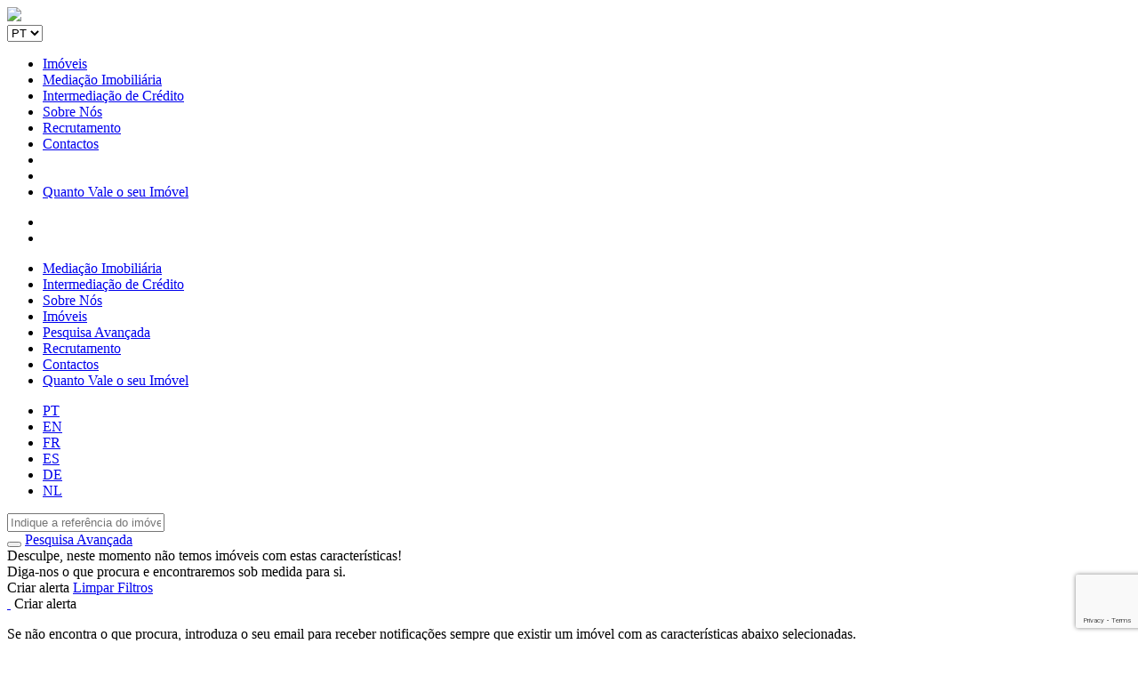

--- FILE ---
content_type: text/html; charset=UTF-8
request_url: https://smarthouses.com.pt/imoveis/arrendar/armazem/cabeceiras-de-basto
body_size: 13188
content:



















<!DOCTYPE html>
<html lang="pt-PT">
	<head class="notranslate">
	    <meta http-equiv="Content-Type" content="text/html; charset=UTF-8">
	   	
	<meta name="description" content="">
	
	<meta property="og:title" content="Smart Houses - Imóveis" />
	<meta property="og:description" content="" />
	<meta property="og:type" content="product.group" />
	
	<link rel="canonical" href="/imoveis/arrendar/armazem/cabeceiras-de-basto" />

	   	<meta name="robots" content="index,follow">
	   	
	   	
	<title>Smart Houses - Imóveis</title>

	    
	    
	    	<meta property="og:image" content="https://smarthouses.com.pt/assets/site/img/logo_ogimage.png">
	    	<meta property="og:image:url" content="https://smarthouses.com.pt/assets/site/img/logo_ogimage.png">
	    
	    <meta property="og:image:width" content="200"> 
		<meta property="og:image:height" content="200">
		
		<meta name="viewport" content="width=device-width, initial-scale=1">
		
	    <link rel="icon" href="/assets/images/favicon.png" />
	    
	    <!-- HREFLANG -->
	    
	    <link rel="alternate" href="https://smarthouses.com.pt/imoveis/arrendar/armazem/cabeceiras-de-basto" hreflang="x-default" />
	    
	    	
		<!-- STYLESHEETS -->
		<link rel="preload" href="/assets/site/css/bootstrap.min.css" as="style" onload="this.onload=null;this.rel='stylesheet'">
		<link rel="stylesheet" href="/assets/site/css/bootstrap.min.css">
		<link rel="preload" href="/assets/site/bootstrap-select-1.12.4/css/bootstrap-select.min.css" as="style" onload="this.onload=null;this.rel='stylesheet'">
		<link rel="stylesheet" href="/assets/site/bootstrap-select-1.12.4/css/bootstrap-select.min.css">
		<link rel="preload" href="/assets/site/cookieconsent/cookieconsent.min.css" as="style" onload="this.onload=null;this.rel='stylesheet'">
		<link rel="stylesheet" href="/assets/site/cookieconsent/cookieconsent.min.css">
		<link rel="preload" href="/assets/fontawesome/fontawesome.css" as="style" onload="this.onload=null;this.rel='stylesheet'">
		<link rel="stylesheet" href="/assets/fontawesome/fontawesome.css">
		<link rel="preload" href="/assets/stylesheets/site/template-layout.css" as="style" onload="this.onload=null;this.rel='stylesheet'">
		<link rel="stylesheet" href="/assets/stylesheets/site/template-layout.css">
		
	    
	<link rel="stylesheet" type="text/css" href="/assets/stylesheets/site/realestates.css">

	    
	    <!-- SCRIPTS -->
		<script type="text/javascript" src="/javascriptRoutes"></script>	
		
		<script src="/assets/site/js/jquery-1.12.0.min.js" type="text/javascript"></script>
		<script src="/assets/site/bootstrap-select-1.12.4/js/bootstrap-select.min.js" type="text/javascript"></script>
		
		
			<!-- Global site tag (gtag.js) - Google Analytics -->
<script async src="https://www.googletagmanager.com/gtag/js?id=UA-92669343-38"></script>
<script>
  window.dataLayer = window.dataLayer || [];
  function gtag(){dataLayer.push(arguments);}
  gtag('js', new Date());

  gtag('config', 'UA-92669343-38');
</script>


<!-- Messenger Plug-in de chat Code -->
    <div id="fb-root"></div>

    <!-- Your Plug-in de chat code -->
    <div id="fb-customer-chat" class="fb-customerchat">
    </div>

    <script>
      var chatbox = document.getElementById('fb-customer-chat');
      chatbox.setAttribute("page_id", "111305450458577");
      chatbox.setAttribute("attribution", "biz_inbox");
    </script>

    <!-- Your SDK code -->
    <script>
      window.fbAsyncInit = function() {
        FB.init({
          xfbml            : true,
          version          : 'v13.0'
        });
      };

      (function(d, s, id) {
        var js, fjs = d.getElementsByTagName(s)[0];
        if (d.getElementById(id)) return;
        js = d.createElement(s); js.id = id;
        js.src = 'https://connect.facebook.net/pt_PT/sdk/xfbml.customerchat.js';
        fjs.parentNode.insertBefore(js, fjs);
      }(document, 'script', 'facebook-jssdk'));
    </script>


		
		
		<script type="text/javascript">
			var isSecure = true;
		</script>
	</head>
	<body>
		<div class="page-wrap">
			
	<div class="cover headertop">
		<div class="layer">
		     


<div class="site-header">
	<div class="site-container">
		<div class="row bi-menu">
			<div class="col-md-2 col-xs-4">
				<div class="branding">
					<a class="logo" href="/"><img src="/assets/site/img/logo.png"></a>
				</div>
			</div>
		    <div class="col-md-10 col-xs-8 menu-desktop">
		    	
	        	<div style="display:none;" id="google_translate_element"></div><script type="text/javascript">
				function googleTranslateElementInit() {
				  new google.translate.TranslateElement({pageLanguage: 'pt', includedLanguages: 'en,fr,es,de,nl', layout: google.translate.TranslateElement.InlineLayout.SIMPLE, multilanguagePage: true}, 'google_translate_element');
				}
				</script><script type="text/javascript" src="//translate.google.com/translate_a/element.js?cb=googleTranslateElementInit"></script>
	        	<div class="header-languages notranslate">
	          		<select class="siteLanguage langselect" id="siteLanguage">
	          			
		 					<option class="notranslate" value="0">PT</option>
	 					
		 					<option class="notranslate" value="1">EN</option>
	 					
		 					<option class="notranslate" value="2">FR</option>
	 					
		 					<option class="notranslate" value="3">ES</option>
	 					
		 					<option class="notranslate" value="4">DE</option>
	 					
		 					<option class="notranslate" value="5">NL</option>
	 					
	         		</select>
	        	</div>
	        	
				<nav class="nav-wrap desktop-nav-wrap">
					<ul>
						<li>
							<a href="/imoveis" class=" selected " title="Imóveis">Imóveis</a>
						</li>
						
						
						<li>
							<a class="" href="/paginas/mediacao-imobiliaria" title="Mediação Imobiliária">Mediação Imobiliária</a>
						</li>
						
						<li>
							<a class="" href="/paginas/intermediacao-de-credito" title="Intermediação de Crédito">Intermediação de Crédito</a>
						</li>
						
						<li>
							<a class="" href="/paginas/sobre-nos" title="Sobre Nós">Sobre Nós</a>
						</li>
						
						<li>
							<a href="/recrutamento" class="" title="Recrutamento">Recrutamento</a>
						</li>
						
						
						
						
						<li>
							<a href="/contactos" class="" title="Contactos">Contactos</a>
						</li>
						<li style="display:none;" class="myRealestates">
							<a class="">Os meus imóveis</a>
						</li>
						<li>
							<a href="/favoritos" class="icon fav"  title="Favoritos"><i class="fav-icon-hover fa fa-heart-o"></i></a>
						</li>
						<li>
							<a href="/visualizados" class="icon viewed" title="Visualizados"></a>
						</li>
						<li>
							<a href="/pedido-de-venda" class="button">Quanto Vale o seu Imóvel</a>
						</li>
					</ul>
				</nav>
			</div>
			<div class="col-md-10 col-xs-8 menu-mobile">
				<div id="menu-icon" class="menu-icon closed">
		    		<span></span>
		    		<span></span>
		    		<span></span>
	    		</div>
	    		<a class="mobile-search-btn" title="Favoritos"><i class="fa fa-search"></i></a>
	   		</div>
	   		<div id="menu-open" class="menu-open">
	   			<nav class="nav-wrap mobile-nav-wrap">
	   				<ul>
	   					<li>
							<a class="icon fav" href="/favoritos" title="Favoritos"><i class="fav-icon-hover fa fa-heart-o"></i></a>
						</li>
						<li>
							<a class="icon viewed" href="/visualizados" title="Visualizados"><i class="viewed-icon-hover fa fa-list-ul"></i></a>
						</li>
						
	   				</ul>
	   			</nav>
	   			<nav class="nav-wrap mobile-nav-wrap-2">
	   				<ul>
						
						<li>
							<a class="" href="/paginas/mediacao-imobiliaria" title="Mediação Imobiliária">Mediação Imobiliária</a>
						</li>
						
						<li>
							<a class="" href="/paginas/intermediacao-de-credito" title="Intermediação de Crédito">Intermediação de Crédito</a>
						</li>
						
						<li>
							<a class="" href="/paginas/sobre-nos" title="Sobre Nós">Sobre Nós</a>
						</li>
						
						<li>
							<a href="/imoveis" class=" selected " title="Imóveis">Imóveis</a>
						</li>
						
						<li>
							<a href="#" class="mobile-search-btn" title="Pesquisa Avançada">Pesquisa Avançada</a>
						</li>
						<li>
							<a href="/recrutamento" class="" title="Recrutamento">Recrutamento</a>
						</li>
						
						
						
						
						<li>
							<a href="/contactos" class="" title="Contactos">Contactos</a>
						</li>
						<li style="display:none;" class="myRealestates">
							<a>Os meus imóveis</a>
						</li>
						<li>
							<a href="/pedido-de-venda" class="button">Quanto Vale o seu Imóvel</a>
						</li>
					</ul>
	   			</nav>
	   			<nav class="nav-wrap mobile-nav-wrap-3">
	   				<ul>
	   					
	   						<li>
								<a href="#" data-languageid="0" class=" selected  lang-btn notranslate" title="PT">PT</a>
							</li>
	 					
	   						<li>
								<a href="#" data-languageid="1" class=" lang-btn notranslate" title="EN">EN</a>
							</li>
	 					
	   						<li>
								<a href="#" data-languageid="2" class=" lang-btn notranslate" title="FR">FR</a>
							</li>
	 					
	   						<li>
								<a href="#" data-languageid="3" class=" lang-btn notranslate" title="ES">ES</a>
							</li>
	 					
	   						<li>
								<a href="#" data-languageid="4" class=" lang-btn notranslate" title="DE">DE</a>
							</li>
	 					
	   						<li>
								<a href="#" data-languageid="5" class=" lang-btn notranslate" title="NL">NL</a>
							</li>
	 					
					</ul>
	   			</nav>
	   		</div>
	   	 </div>
	</div>
</div>

<script type="text/javascript">
	var currentLanguage = '0';
	$("#siteLanguage").val(currentLanguage);
	
	$('.langselect').selectpicker({
		style: 'langbtn',
		size: 100,
		showIcon: false
	});
	
	$('#siteLanguage').on('change', function (e) {
		var value = $("#siteLanguage option:selected")[0].value;
		var url = '/changeLanguage?value='+ value;
		$.get( url, function( data ) {
		  location.reload();
		});	
	});
	
	$('.lang-btn').on('click', function(e){
		var value = $(this).data('languageid');
		var url = '/changeLanguage?value='+ value;
		$.get( url, function( data ) {
		  location.reload();
		});	
	});
	
	$(document).ready(function () {
	    $('.fav-icon-hover').hover(
	      function () {
	        $(this).addClass("fa-heart");
	        $(this).removeClass("fa-heart-o");
	      },
	      function () {
	    	$(this).addClass("fa-heart-o");
	        $(this).removeClass("fa-heart");
	      }
	    );
	});
	
	$('.menu-icon').on('click', function(e){
		if($(this).hasClass('opened')){
			$(this).removeClass('opened');
			$(this).addClass('closed');
		
			$('#menu-open').removeClass('open');
			$('.page-wrap').removeClass('fixed-window');
			
			/* unlock scroll */
			$('html, body').css({
			    overflow: 'auto',
			    height: 'auto'
			});
			
		}else if ($(this).hasClass('closed')){
			$(this).removeClass('closed');
			$(this).addClass('opened');
			
			$('#menu-open').addClass('open');			
			$('.page-wrap').addClass('fixed-window');
			
			/* lock scroll */
			$('html, body').css({
			    overflow: 'hidden',
			    height: '100%'
			});
		}
	});
	
</script>

			<div class="site-container">
			</div>
		</div>
		
		 
<form action="/imoveis" method="POST" id="freeSearchForm" name="freeSearchForm">
    
			<div class="cover-footer">
				<div class="row content">
					<div class="col-md-7 col-xs-10 search-col">
						
							<input name="details" type="text" class="search-input" placeholder="Indique a referência do imóvel ou pesquise (Ex. Apartamento T2 em Coimbra...)" value=""/>
						
					</div>
					
					<div class="col-md-5 col-xs-2 search-col">
						<div class="search-btns">
							<div class="center">
								<button class="search" type="submit"><i class="fa fa-search"></i></button>
								<a class="advanced-search-btn" href="#">Pesquisa Avançada</a>
							</div>
						</div>
					</div>
				</div>
			</div>
		
</form>

	</div>
	
	
	
	<div class="realestates">
		<div class="site-container">
			
				<div class="row">
					<div class="col-md-12 col-xs-12">
						<div class="no-results">
							<div>
								Desculpe, neste momento não temos imóveis com estas características!<br>Diga-nos o que procura e encontraremos sob medida para si.
							</div>
							<div>
								<span class="new-alert button" id="new-alert">Criar alerta</span>
								<a id="clear-search" class="clear-search button" href="#">Limpar Filtros</a>
							</div>
						</div>
					</div>
				</div>
			
			
		</div>
	</div>
	
	



<div class="popup-cover">
</div>


<div id="alertPopup" class="popup-container advanced-search-content">
	<div class="title-bar">
		<a href="#" id="closeAlert" class="popup-close fa fa-times">&nbsp;</a>
		<span class="title">Criar alerta</span>
	</div>
	<form id="alertForm" name="alertForm">
		<div class="popup-frame">
			<div class="popup-frame-container">
				<p class="subtitle">Se não encontra o que procura, introduza o seu email para receber notificações sempre que existir um imóvel com as características abaixo selecionadas.</p>
				
				<div class="row">
				<div class="col-md-12">
					
						<input type="text" name="reference" value="" placeholder="Referência" />
					
				</div>
			</div>
			
			<div class="row">
				<div class="col-md-12">
					


	
		<div class="form-group   eight columns ">	
		   	
		   		
    
    
        <select id="alert-objective-filter" name="search.objective" class="objective selectpicker">
            
            
                
                
                <option value="-1" selected="selected">Negócio</option>
            
                
                
                <option value="0">Arrendamento</option>
            
                
                
                <option value="1">Venda</option>
            
        </select>
    

		   	
		</div>
	



  				</div>
  			</div>
  			
  			<div class="row">
				<div class="col-md-12">
					


	
		<div class="form-group   eight columns ">	
		   	
		   		
    
    
        <select id="alert-district-filter" name="search.districtId" class="districts selectpicker">
            
            
                
                
                <option value="-1" selected="selected">Distrito</option>
            
                
                
                <option value="1">Aveiro</option>
            
                
                
                <option value="2">Beja</option>
            
                
                
                <option value="3">Braga</option>
            
                
                
                <option value="4">Bragança</option>
            
                
                
                <option value="5">Castelo Branco</option>
            
                
                
                <option value="6">Coimbra</option>
            
                
                
                <option value="7">Évora</option>
            
                
                
                <option value="8">Faro</option>
            
                
                
                <option value="9">Guarda</option>
            
                
                
                <option value="25">Ilha Da Graciosa</option>
            
                
                
                <option value="29">Ilha Da Madeira ( Madeira )</option>
            
                
                
                <option value="24">Ilha Da Terceira</option>
            
                
                
                <option value="19">Ilha Das Flores</option>
            
                
                
                <option value="28">Ilha De Porto Santo ( Madeira )</option>
            
                
                
                <option value="26">Ilha De Santa Maria</option>
            
                
                
                <option value="21">Ilha De São Jorge</option>
            
                
                
                <option value="27">Ilha De São Miguel</option>
            
                
                
                <option value="20">Ilha Do Corvo</option>
            
                
                
                <option value="23">Ilha Do Faial</option>
            
                
                
                <option value="22">Ilha Do Pico</option>
            
                
                
                <option value="10">Leiria</option>
            
                
                
                <option value="11">Lisboa</option>
            
                
                
                <option value="12">Portalegre</option>
            
                
                
                <option value="13">Porto</option>
            
                
                
                <option value="14">Santarém</option>
            
                
                
                <option value="15">Setúbal</option>
            
                
                
                <option value="16">Viana Do Castelo</option>
            
                
                
                <option value="17">Vila Real</option>
            
                
                
                <option value="18">Viseu</option>
            
        </select>
    

		   	
		</div>
	



 				</div>
			</div>

  			<div class="row">
				<div class="col-md-12">
					


	
		<div class="form-group   eight columns ">	
		   	
		   		
    
    
        <select id="alert-county-filter" name="search.countyId" class="counties selectpicker">
            
            
                
                
                <option value="-1" selected="selected">Concelho</option>
            
        </select>
    

		   	
		</div>
	



 				</div>
			</div>
		    
		    
		    <div class="row">
				<div class="col-md-12">
		   		 	


	
		<div class="form-group   eight columns ">	
		   	
		   		
    
    
        <select id="alert-types-filter" name="search.types[]" class="types-filter selectpicker" multiple="true">
            
            
                
                
                <option value="0">Apartamento</option>
            
                
                
                <option value="1">Armazém</option>
            
                
                
                <option value="2">Escritório</option>
            
                
                
                <option value="3">Garagem</option>
            
                
                
                <option value="4">Café</option>
            
                
                
                <option value="5">Restaurante</option>
            
                
                
                <option value="6">Cabeleireiro</option>
            
                
                
                <option value="7">Hotel</option>
            
                
                
                <option value="8">Residencial</option>
            
                
                
                <option value="9">Loja</option>
            
                
                
                <option value="10">Andar Moradia</option>
            
                
                
                <option value="11">Moradia em Banda</option>
            
                
                
                <option value="12">Moradia Geminada</option>
            
                
                
                <option value="13">Moradia Isolada</option>
            
                
                
                <option value="14">Moradia para Restaurar</option>
            
                
                
                <option value="15">Moradia Rústica</option>
            
                
                
                <option value="16">Prédio</option>
            
                
                
                <option value="17">Quarto</option>
            
                
                
                <option value="18">Herdade</option>
            
                
                
                <option value="19">Quinta</option>
            
                
                
                <option value="20">Quintinha</option>
            
                
                
                <option value="21">Terreno</option>
            
                
                
                <option value="22">Todos</option>
            
        </select>
    

		   	
		</div>
	



				</div>
			</div>
	    	
	    	<div class="row">
				<div class="col-md-12">
			    	


	
		<div class="form-group   eight columns ">	
		   	
		   		
    
    
        <select id="alert-state-filter" name="search.state" class="state-filter selectpicker">
            
            
                
                
                <option value="-1" selected="selected">Estado</option>
            
                
                
                <option value="0">Todos</option>
            
                
                
                <option value="1">Novo</option>
            
                
                
                <option value="2">Usado</option>
            
                
                
                <option value="3">Em construção</option>
            
                
                
                <option value="4">Para recuperar</option>
            
                
                
                <option value="5">Renovado</option>
            
                
                
                <option value="6">Em Projecto</option>
            
        </select>
    

		   	
		</div>
	



				</div>
			</div>
			
			<div class="row">
				<div class="col-md-6">
					


	
		<div class="form-group   eight columns ">	
		   	
		   		
    
    
        <select id="alert-mintypo-filter" name="search.mintypo" class="typo-filter-min selectpicker">
            
            
                
                
                <option value="-1" selected="selected">Quartos min</option>
            
                
                
                <option value="1">T0</option>
            
                
                
                <option value="2">T1</option>
            
                
                
                <option value="3">T2</option>
            
                
                
                <option value="4">T3</option>
            
                
                
                <option value="5">T4</option>
            
                
                
                <option value="6">T5</option>
            
                
                
                <option value="7">T6</option>
            
                
                
                <option value="8">T7</option>
            
                
                
                <option value="9">T8</option>
            
                
                
                <option value="10">T9</option>
            
                
                
                <option value="11">&gt;=T10</option>
            
        </select>
    

		   	
		</div>
	



				</div>
				<div class="col-md-6">
					


	
		<div class="form-group   eight columns ">	
		   	
		   		
    
    
        <select id="alert-maxtypo-filter" name="search.maxtypo" class="typo-filter-max selectpicker">
            
            
                
                
                <option value="-1" selected="selected">Quartos max</option>
            
                
                
                <option value="1">T0</option>
            
                
                
                <option value="2">T1</option>
            
                
                
                <option value="3">T2</option>
            
                
                
                <option value="4">T3</option>
            
                
                
                <option value="5">T4</option>
            
                
                
                <option value="6">T5</option>
            
                
                
                <option value="7">T6</option>
            
                
                
                <option value="8">T7</option>
            
                
                
                <option value="9">T8</option>
            
                
                
                <option value="10">T9</option>
            
                
                
                <option value="11">&gt;=T10</option>
            
        </select>
    

		   	
		</div>
	



				</div>
			</div>
			
			<div class="row">
				<div class="col-md-6">
					


	
		<div class="form-group   eight columns ">	
		   	
		   		
    
    
        <select id="alert-minarea-filter" name="search.minarea" class="area-filter selectpicker">
            
            
                
                
                <option value="-1" selected="selected">Área min</option>
            
                
                
                <option value="0">0</option>
            
                
                
                <option value="70">70</option>
            
                
                
                <option value="100">100</option>
            
                
                
                <option value="200">200</option>
            
                
                
                <option value="300">300</option>
            
                
                
                <option value="400">400</option>
            
                
                
                <option value="500">500</option>
            
                
                
                <option value="600">600</option>
            
                
                
                <option value="700">700</option>
            
                
                
                <option value="800">800</option>
            
                
                
                <option value="900">900</option>
            
                
                
                <option value="1000">1000</option>
            
                
                
                <option value="2000">2000</option>
            
                
                
                <option value="3000">3000</option>
            
                
                
                <option value="4000">4000</option>
            
                
                
                <option value="50000">50000</option>
            
                
                
                <option value="100000">10000</option>
            
                
                
                <option value="9999999">&gt;170000</option>
            
        </select>
    

		   	
		</div>
	



				</div>
				<div class="col-md-6">
					


	
		<div class="form-group   eight columns ">	
		   	
		   		
    
    
        <select id="alert-maxarea-filter" name="search.maxarea" class="area-filter selectpicker">
            
            
                
                
                <option value="-1" selected="selected">Área max</option>
            
                
                
                <option value="0">0</option>
            
                
                
                <option value="70">70</option>
            
                
                
                <option value="100">100</option>
            
                
                
                <option value="200">200</option>
            
                
                
                <option value="300">300</option>
            
                
                
                <option value="400">400</option>
            
                
                
                <option value="500">500</option>
            
                
                
                <option value="600">600</option>
            
                
                
                <option value="700">700</option>
            
                
                
                <option value="800">800</option>
            
                
                
                <option value="900">900</option>
            
                
                
                <option value="1000">1000</option>
            
                
                
                <option value="2000">2000</option>
            
                
                
                <option value="3000">3000</option>
            
                
                
                <option value="4000">4000</option>
            
                
                
                <option value="50000">50000</option>
            
                
                
                <option value="100000">10000</option>
            
                
                
                <option value="9999999">&gt;170000</option>
            
        </select>
    

		   	
		</div>
	



				</div>
			</div>
			
			<div class="row">
				<div class="col-md-6">
					


	
		<div class="form-group   eight columns ">	
		   	
		   		
    
    
        <select id="alert-minprice-filter" name="search.minprice" class="price-filter selectpicker">
            
            
                
                
                <option value="-1" selected="selected">Preço min</option>
            
                
                
                <option value="0">0€</option>
            
                
                
                <option value="100">100€</option>
            
                
                
                <option value="500">500€</option>
            
                
                
                <option value="1000">1000€</option>
            
                
                
                <option value="50000">50000€</option>
            
                
                
                <option value="100000">100000€</option>
            
                
                
                <option value="150000">150000€</option>
            
                
                
                <option value="200000">200000€</option>
            
                
                
                <option value="250000">250000€</option>
            
                
                
                <option value="300000">300000€</option>
            
                
                
                <option value="350000">350000€</option>
            
                
                
                <option value="400000">400000€</option>
            
                
                
                <option value="450000">450000€</option>
            
                
                
                <option value="500000">500000€</option>
            
                
                
                <option value="9999999">&gt;500000€</option>
            
        </select>
    

		   	
		</div>
	



				</div>
				<div class="col-md-6">
					


	
		<div class="form-group   eight columns ">	
		   	
		   		
    
    
        <select id="alert-maxprice-filter" name="search.maxprice" class="price-filter selectpicker">
            
            
                
                
                <option value="-1" selected="selected">Preço max</option>
            
                
                
                <option value="0">0€</option>
            
                
                
                <option value="100">100€</option>
            
                
                
                <option value="500">500€</option>
            
                
                
                <option value="1000">1000€</option>
            
                
                
                <option value="50000">50000€</option>
            
                
                
                <option value="100000">100000€</option>
            
                
                
                <option value="150000">150000€</option>
            
                
                
                <option value="200000">200000€</option>
            
                
                
                <option value="250000">250000€</option>
            
                
                
                <option value="300000">300000€</option>
            
                
                
                <option value="350000">350000€</option>
            
                
                
                <option value="400000">400000€</option>
            
                
                
                <option value="450000">450000€</option>
            
                
                
                <option value="500000">500000€</option>
            
                
                
                <option value="9999999">&gt;500000€</option>
            
        </select>
    

		   	
		</div>
	



				</div>
			</div>
			
			<div class="row">
				<div class="col-md-12">
					




	
		<div class="bi-checkbox">
			<span class="checkboxlabel">Com rendimento</span>
			
    <input type="checkbox" id="search_rentability" name="search.rentability" value="true"  />
    <span></span>

			<label for="search_rentability"></label>
		</div>
	



				</div>
			</div>
			
			<div class="row">
				<div class="col-md-12">
					




	
		<div class="bi-checkbox">
			<span class="checkboxlabel">Em destaque</span>
			
    <input type="checkbox" id="search_featured" name="search.featured" value="true"  />
    <span></span>

			<label for="search_featured"></label>
		</div>
	



				</div>
			</div>
			
			<div class="row">
				<div class="col-md-12">
					


	
		<div class="form-group   eight columns ">	
		   	
		   		
    
    
        <select id="alert-features-filter" name="search.features[]" class="features-filter selectpicker" multiple="true">
            
            
                
                
                <option value="0">Piscina</option>
            
                
                
                <option value="1">Ginásio</option>
            
                
                
                <option value="2">Elevador</option>
            
                
                
                <option value="3">Vista Mar</option>
            
                
                
                <option value="4">Estacionamento</option>
            
                
                
                <option value="5">Local único</option>
            
        </select>
    

		   	
		</div>
	



				</div>
			</div>	        	
			</div>
		</div>
		<div class="form-divider">&nbsp;</div>
		<div class="popup-frame">
			<div class="popup-frame-container">
				<div class="form-group" id="email-form-group">
					



	
		<div class="form-group   eight columns ">	
		   	
		   		
    <input type="text" id="alert_email" name="email" value="" placeholder="Insira aqui o seu email" tabindex="10"/>

		   	
		</div>
	



					 



	<div class="privacy-consent privacy-consent-alert">
		<input id="check-privacy-alert" type="checkbox" />
		<label for="check-privacy-alert">
			<span class="checkbox-span checkbox-alert-span"></span>
		</label>
		<p class="message privacy-message">Aceito a <a href="/cookie-policy" target="_blank">Política de Privacidade e Termos de serviço</a></p>
	</div>

					
					<input id="alert-captcha-val" class="g-recaptcha-response" name="g-recaptcha-response" type="hidden"/>
					<input id="submit-alert" type="button"  value="Criar alerta" tabindex="12">
				</div>
			</div>
		</div>
	</form>
</div>



<div id="successPopup" class="popup-container">
	<div class="title-bar">
		<a href="#" class="popup-close"></a>
		<span class="title">O seu pedido foi enviado!</span>
	</div>
	<div class="popup-frame">
		<div class="popup-frame-container">
			<p class="subtitle">Entraremos em contacto consigo o mais rapidamente possível.</p>
		</div>
	</div>
</div>



<script type="text/javascript">


	$('.new-alert').on('click', function(e){
		$.Imowout.Popup.showAlert();
		return false;
	});

	$('#closeAlert').on('click', function(e) {
		$.Imowout.Popup.closeAlert();
		return false;
	});
	
	$('#submit-alert').on('click', function(e){
    	if($('#check-privacy-alert').is(':checked')){
			grecaptcha.execute(captchaAlertId);
    	}else{
    		$('.checkbox-alert-span').addClass('checkbox-error');
    	}
    });
	
    function submitAlert()  {
		if ($('#alert_email').val() != "" && $.Imowout.Tools.isValidEmail($('#alert_email').val())) {
			var alertUrl = jsRoutes.controllers.imowout.site.Alerts.save().absoluteURL(true);
			
			$.ajax({
		        url: alertUrl,
				data: $('#alertForm').serialize(),
				method: "POST",
		        success: function( data ){
		        	$.Imowout.Popup.closeAlert();
		        	$('.popup-cover').fadeIn(200);
					$('#successPopup').fadeIn(200);
					clearAlertForm();
					return false;
		        },
		        error: function( data ){
					if(errorObj.email) {
						$('#email-form-group').addClass("has-error");
					} else {
						$('#email-form-group').removeClass("has-error");
					}
		        }
			});
		} else{
			$('#email-form-group').addClass("has-error");
		}
	}
    
	function clearAlertForm() {
		
		$('#alertForm :input[type=text]').val('');
		$('#alertForm :checkbox').each(function () {   
			$(this).attr('checked', false);   
		}); 
		$('#alertForm select[id!="realestateOrder"] option').attr("selected", false);
		$('#alertForm .selectpicker').selectpicker('refresh');
		
		$('#alertForm .districts').val("-1");
		$('#alertForm .districts').selectpicker('refresh');
		
		$('#alertForm .counties').val("-1");
		$('#alertForm .counties').selectpicker('refresh');
		
		$('#alertForm #minprice').val("-1");
		$('#alertForm #maxprice').val("-1");
		
		$('#alertForm #realestateOrder').val('0');
		$('#alertForm #realestateOrder').selectpicker('refresh');
	}
    
    function initSelect(select, text, maxOpt) {
		select.selectpicker({
		  style: 'selectbtn',
		  showIcon: false,
		  size: 10,
		  noneSelectedText: text,
		  maxOptions: maxOpt
		});
	}
	

	initSelect($('.types-filter'), 'Tipo', false);
	initSelect($('.features-filter'), 'Características', false);
	initSelect($('.sortselect'), 'Ordenação', 1);
	
	$(document).ready(function() {
		var districtId = $('#alert-district-filter').val(); 	
		
		if(districtId && districtId != -1) {
			updateAlertCounties(districtId, 'alert-county-filter');
		}
		
		$('#alert-district-filter').change(function() {			
			districtId = $('#alert-district-filter').val(); 	
			updateAlertCounties(districtId.toString(), 'alert-county-filter');

		});
	});
	
	function updateAlertCounties(districtIds, selectId) {
		var URL = jsRoutes.controllers.imowout.site.Realestates.getCountiesByDistrictWithHelp(districtIds, false).absoluteURL(true);
		getCounties(URL, selectId);
	}
	
	

/***************************************/

</script>
	
	<div class="newsletter">
	<div class="site-container">
		<div class="row">
			<div class="col-md-3 col-xs-8">
				<div class="title">Receba a nossa newsletter.</div>
			</div>
		</div>
		 
<form action="/newsletter" method="POST" id="newsletterform">
    
			<div class="row desktop-newsletter">
				<div class="col-md-12 col-xs-12">
					<div class="newsletter-container">
						<input type="text" id="newsletter-email" class="newsletter-email" name="email" placeholder="Insira o seu email"/>
						<button id="newsletterSubmit" class="newsletter-send-btn">Subscrever</button>
						<input class="g-recaptcha-response" name="g-recaptcha-response" type="hidden"/>
						<div class="privacy-consent-container">
							 



	<div class="privacy-consent privacy-consent-newsletter">
		<input id="check-privacy-newsletter" type="checkbox" />
		<label for="check-privacy-newsletter">
			<span class="checkbox-span checkbox-newsletter-span"></span>
		</label>
		<p class="message privacy-message">Aceito a <a href="/cookie-policy" target="_blank">Política de Privacidade e Termos de serviço</a></p>
	</div>

						</div>
					</div>
				</div>
			</div>
		
</form>

	</div>
</div>

<script type="text/javascript">
	$('#newsletterSubmit').on('click', function(e){
		e.preventDefault();
		
		if(!$('#check-privacy-newsletter').is(':checked')){
			$('.checkbox-newsletter-span').addClass('checkbox-error');
		}else {
			if (!($('#newsletter-email').val() != "" && $('#newsletter-email').val() != undefined && $.Imowout.Tools.isValidEmail($('#newsletter-email').val()))){
				$('#newsletter-email').addClass("has-error");
			} else {
				console.log("OK");
				$('#newsletterform').removeClass("form-error");
				grecaptcha.execute(captchaNewsletterId);
			}
		}
	});
	
	function reloadSuccessNewsletter() {
	    var url = window.location.href;    
	    if (url.indexOf('?') > -1){
	        url += '&'
	    } else{
	        url += '?';
	    }
	    window.location.href = url + 'newsletter=sucesso';
	}
	
	function SuccessFormNewsletter() {
		var url = window.location.href;
		if(url.indexOf("newsletter=sucesso") > -1) {
			$('html, body').animate({
		        scrollTop: $(".newsletter-container").offset().top
		    }, 800);
			$('#newsletterform').html('<span class="newsletter-success">O seu pedido de subscrição foi registado!</span>');
        	$('.privacy-consent-container').hide();
	    }
	}
	$(document).ready(function() {
		SuccessFormNewsletter();
	});
</script>

	
	<div class="site-menu">
	<div class="site-container"	>
		<div class="row agencies-list">
			<div class="col-md-2">&nbsp;</div>
			<div class="col-md-3 col-xs-12 agency">
				<div class="row">
					<div class="col-md-12 col-xs-12">
						<div class="agency-title">
							<a href="/imoveis">Imóveis</a>
						</div>
					</div>
				</div>
				<div class="row">
					<div class="col-md-12 col-xs-12">
						<ul>
							<li><a href="/pesquisa/rent" id="footer.realestatesBuy">Comprar imóvel</a></li>
							<li><a href="/pesquisa/buy" id="footer.realestatesRent">Arrendar imóvel</a></li>
							<li><a href="/pesquisa/financing" id="footer.realestatesFinancing">Imóveis com 100% financiamento</a></li>
							<li><a href="/pedido-de-venda" id="footer.realestatesSell">Avaliar imóvel</a></li>
							<li><a href="/pedido-de-venda" id="footer.realestatesSell">Vender imóvel</a></li>
						</ul>
					</div>
				</div>
			</div>
			<div class="col-md-3 col-xs-12 agency">
				<div class="row">
					<div class="col-md-12 col-xs-12">
						<div class="agency-title">
							<a href="/contactos">Contactos</a>
						</div>
					</div>
				</div>
				<div class="row">
					<div class="col-md-12 col-xs-12">
						<ul>
								<li>
								<a href="https://www.google.pt/maps?q=https://goo.gl/maps/1YbzBTuZ8d8LpQRg8">Largo Ribeiro de Campos, 23<br>3300-024 Arganil</a>
				              </li>
							<li>
								
								<a href="tel:+351 235 203 302">+351 235 203 302  (Chamada para a rede fixa nacional)</a>
								
							</li>
								<li>
									<a href="https://www.google.pt/maps?q=40.360774955208, -8.03133788203215">Avenida da Ribeira, 2A<br>3420-325 Tábua</a>
				              </li>
				              <li>
				              	
									<a href="tel:+351 235 413 411">+351 235 413 411  (Chamada para a rede fixa nacional)</a>
								
								  
				              </li>
				              <li>
				                <a href="mailto: geral@smarthouses.com.pt"> geral@smarthouses.com.pt</a>
				              </li>
				              <li>
				              </li>
						</ul>
					</div>
				</div>
			</div>
			<div class="col-md-2 col-xs-12 agency">
				<div class="row">&nbsp;</div>
				<div class="row">
					<a id="compliment-link" target="_blank" title="site.footer.compliment" href="https://elogiar.livrodeelogios.com/compliments/view/smart-houses"></a>
				</div>
				<div class="row">
	              	<a id="complaint-link" target="_blank" title="Livro de reclamações" href="https://www.livroreclamacoes.pt/inicio"></a>  					
				</div>
			</div>
		</div>
	</div>
</div>

	
	<div class="footer">
	<div class="site-container"	>
		<div class="row">
			<div class="col-md-12 col-xs-12">
				<div class="social">
					<a class="social-btn facebook" href="https://www.facebook.com/smarthouses.com.pt"" target="_blank"><i class="fa fa-facebook"></i></a>
					<a class="social-btn instagram" href="https://www.instagram.com/smarthouses.com.pt"" target="_blank"><i class="fa fa-instagram"></i></a>
					<a class="social-btn youtube" href="https://www.youtube.com/channel/UCd8q9SxkA9ewdAJ60QQEhWw"" target="_blank"><i class="fa fa-youtube-play"></i></a>
				</div>
			</div>
		</div>
		<div class="row">
			<div class="col-md-12 col-xs-12">
				<div class="credits">
					&copy; 2025 <span  >JOÃO PORTUGAL MEDIAÇÃO DE NEGOCIOS, UNIP. LDA Todos os direitos reservados.</span>
					<p>(Licença Mediação Imobiliária n.º 17613 - Intermediário de Crédito Vinculado autorizado pelo Banco de Portugal com o registo n.º 4876)</p>
					<p>Desenvolvido por <a class ="notranslate" target="_blank" href="http://www.omeuimo.pt/">O MEU IMO</a><sup>&reg;</sup> / <a class ="notranslate" href="http://xlm.pt/" target="_blank">XLM - Innovation &amp; Technology</a></p>
					<p>
						<a href="/cookie-policy">Política de Privacidade e Termos de serviço</a> / <a href="/cookie-policy#cookies">Política de Cookies</a> / <a href="/cookie-policy#ral">RAL</a>
					</p>
					<a target="_blank" id="meuimo" href="http://www.omeuimo.pt/">&nbsp;</a>
				</div>
			</div>
		</div>
	</div>
</div>

		</div>
		
		<div class="overlay-fullscreen"></div>
		
		<div id="site-login-container" class="sidenav">
	<div class="outer">
		<button class="close-btn-login"></button>
		<div class="login-content" id="login-container">
			<div class="center">
				<div class="login-title">Login</div>
				<div>
					<input type="email" placeholder="Insira o seu email" name="email" id="loginemail">
				</div>
				<div>
					<input type="password" placeholder="Insira a sua password" name="password" id="loginpassword" onkeypress="watchenter(event);">
				</div>
				<div style="display: none" class="alert alert-danger alert-login"></div>
				 



	<div class="privacy-consent privacy-consent-privatelogin">
		<input id="check-privacy-privatelogin" type="checkbox" />
		<label for="check-privacy-privatelogin">
			<span class="checkbox-span checkbox-privatelogin-span"></span>
		</label>
		<p class="message privacy-message">Aceito a <a href="/cookie-policy" target="_blank">Política de Privacidade e Termos de serviço</a></p>
	</div>

				<div class="submit-container">
					<button id="submitLogin"  value="Entrar" class="button">Entrar</button>
				</div>
				<div>
					<a class="recoverregister recover">Recuperar Password</a>
					
				</div>
			</div>
		</div>
		
		<div class="login-content" id="password-container">
			<div class="login-title">Definir Password</div>	
			<div>
				<input type="password" placeholder="Insira a sua password" name="regpass1" id="regpass1">
			</div>
			<div>
				<input type="password" placeholder="Repita a sua password" name="regpass2" id="regpass2">
			</div>
			
			<input type="hidden" value="" name="token" id="token">
			<div style="display: none" class="alert alert-danger alert-password"></div>
			<div class="submit-container">
				<button id="submitPassword"  value="Register" class="button">Enviar pedido</button>
			</div>
		</div>
		
		<div class="login-content" id="passwordsuccess-container">
			<div class="login-title">Bem Vindo</div>	
			<p>
				Parabéns! A sua password foi guardada com sucesso. A partir de agora, terá aceso a imóveis privados.
			</p>
			
			<div class="submit-container">
				<button id="submitShowLogin"  value="Register" class="button">entrar agora</button>
			</div>
		</div>
		<div class="login-content" id="recover-container">
			<div class="login-title">Recuperar Password</div>	
			<div>
				<input type="email" placeholder="Insira o seu email" name="email" id="recovermail">
			</div>
			<div style="display: none" class="alert alert-danger alert-recover"></div>
			<div class="submit-container">
				<button id="submitRecover"  value="Login" class="button">Enviar pedido</button>
			</div>
		</div>     		
		<div class="login-content" id="recoversuccess-container">
			<div class="login-title">Recuperar Password</div>			
			<p>
				O seu pedido foi enviado com sucesso!
			</p>
			<p>
				Irá receber um email com as instruções para recuperar a sua password.
			</p>
			
			<div class="submit-container">
				<button id="submitGoHome"  value="Register" class="button">voltar à homepage</button>
			</div>
		</div>        		
	</div>
</div>


<script type="text/javascript">


		
	$('.site-login').on('click', function(e){
		var jtw = localStorage.getItem("jwt");
		if (isAuthenticated()) {
			localStorage.removeItem("jwt");
			location.href=jsRoutes.controllers.imowout.site.SiteClients.logout().absoluteURL(isSecure);
		} else {
			openLogin();
		}
		return false;
	});
	$('.close-btn-login').on('click', function(e){
		closeLogin();
	});

	function openLogin(){
		$('#menu-open').removeClass('open');
		
		$('#menu-icon').removeClass('opened');
		$('#menu-icon').addClass('closed');
		
		$('.login-content').hide();
		$('#login-container').show();
		$('#site-login-container').css('width', '100%');
		$('.overlay-fullscreen').addClass('open');
	}
	function closeLogin(){
		$('#site-login-container').css('width', '0px');
		$('.overlay-fullscreen').removeClass('open');
		
		/* unlock scroll */
		$('html, body').css({
		    overflow: 'auto',
		    height: 'auto'
		});
	}
	
	$('#submitRegister').on('click', function(e) {
		e.preventDefault();
		e.stopPr
		if(!$('#check-privacy-privateregister').is(':checked')){
			$('.checkbox-privateregister-span').addClass('checkbox-error');
			return false;
		}else {
			$(this).submit();
		}
	});
</script>
	 	
		

		<script defer async src="/assets/site/js/google-analytics.js" type="text/javascript"></script>
		
		
		<script defer async src="/assets/site/js/bootstrap.min.js" type="text/javascript"></script>
		<script src="/assets/site/js/smooth-scroll.min.js" type="text/javascript"></script>
		<script defer async src="/assets/site/cookieconsent/cookieconsent.min.js" type="text/javascript"></script>
		<script src="/assets/javascripts/main/site/favorites.js" type="text/javascript"></script>
		<script src="/assets/javascripts/main/site/viewed.js" type="text/javascript"></script>
		<script defer async src="/assets/site/js/jwt-decode.min.js" type="text/javascript"></script>
		<script defer async src="/assets/javascripts/main/site/auth.js" type="text/javascript"></script>
		<script defer async src="/assets/javascripts/main/site/tools.js" type="text/javascript"></script>
		<script defer async src="/assets/javascripts/lazysizes.min.js" type="text/javascript"></script>
		<script defer async src="/assets/javascripts/main/site/pageLayout.js" type="text/javascript"></script>
		

		<script defer async type="text/javascript">
		var captchaInfoId = captchaVisitId = captchaNewsletterId = captchaContactId = captchaRequestId =  captchaAlertId = captchaSellRequestId = captchaRecruitmentId = captchaAgencyContactId = undefined;
		
		var onloadCallback = function() {
			
	captchaAlertId = grecaptcha.render('recaptcha4', {'sitekey': '6LdjjzAUAAAAALA2e5mMRS_t1Wf9tFTm_Y6ax88r', 'theme': 'light', 'callback': 'onSubmitAlertForm'});

			captchaNewsletterId = grecaptcha.render('recaptcha3', {'sitekey': '6LdjjzAUAAAAALA2e5mMRS_t1Wf9tFTm_Y6ax88r', 'theme': 'light', 'callback': 'onSubmitNewsletterForm'});
		}
	
	  	function onSubmitInfoForm(token) {
			$('#info-captcha-val').val(grecaptcha.getResponse(captchaInfoId));
			submitInfoForm();
		}
		
		function onSubmitVisitForm(token) {
			$('#visit-captcha-val').val(grecaptcha.getResponse(captchaVisitId));
			submitVisitForm();
		}
		
		function onSubmitContactForm(token) {
			$('#contact-captcha-val').val(grecaptcha.getResponse(captchaContactId));
			$('#contactForm').submit();
		}
		
		function onSubmitAgencyContactForm(token) {
			$('#agencyContact-captcha-val').val(grecaptcha.getResponse(captchaContactId));
			$('#agencyContactForm').submit();
		}
		
		function onSubmitRequestForm(token) {
			$('#request-captcha-val').val(grecaptcha.getResponse(captchaInfoId));
			$('#sellRequestForm').submit();
		}
		
		function onSubmitSellrequestForm(token) {
			$('#sellrequest-captcha-val').val(grecaptcha.getResponse(captchaSellRequestId));
			if (myDropzone.getQueuedFiles().length > 0){
				myDropzone.processQueue();
			} else {
				$('#sellRequestForm').submit();
			}
		}
		
		function onSubmitAlertForm(token) {
			$('#alert-captcha-val').val(grecaptcha.getResponse(captchaAlertId));
			submitAlert();
		}
		
		function onSubmitRecruitmentForm(token) {
			$('#recruitment-captcha-val').val(grecaptcha.getResponse(captchaRecruitmentId));
			if (myDropzone.getQueuedFiles().length > 0){
				myDropzone.processQueue();
			} else {
				$('#recruitmentForm').submit();
			}
		}
	  	
		function onSubmitNewsletterForm(token) {
			$('.g-recaptcha-response').val(grecaptcha.getResponse(captchaNewsletterId));
			var newsletterURL = jsRoutes.controllers.imowout.site.Newsletters.save().absoluteURL(true);			
			$.ajax({
		        url: newsletterURL,
				data: $('#newsletterform').serialize(),
				method: "POST",
		        success: function( data ){
		        	reloadSuccessNewsletter();
		        },
		        error: function( data ){
		        	$('#newsletter-email').addClass("form-error");
					grecaptcha.reset(captchaNewsletterId);
		        }
			});
		}
		</script>
		<script defer async src='https://www.google.com/recaptcha/api.js?onload=onloadCallback&render=explicit' async defer></script>	

		
	<script src="/assets/site/js/jquery.lazyload.js" type="text/javascript"></script>
	<script src="/assets/javascripts/site/clipboard.min.js" type="text/javascript"></script>

		<script defer async>
			window.addEventListener("load", function(){
				window.cookieconsent.initialise({
				  container: document.getElementById("cover"),
				  palette:{
				    popup: {background: "#fff"}
				  },
				  revokable:true,
				  onStatusChange: function(status) {
				    console.log(this.hasConsented() ?
				      'enable cookies' : 'disable cookies');
				  },
				  law: {
				    regionalLaw: false,
				  },
				  location: false,
				  content: {
				  	  header: 'O nosso website utiliza cookies para melhorar a sua experiência de navegação. Ao continuar a navegar na nossa página, está a aceitar a sua utilização. Saiba mais sobre a nossa',
				  	  message: 'O nosso website utiliza cookies para melhorar a sua experiência de navegação. Ao continuar a navegar na nossa página, está a aceitar a sua utilização. Saiba mais sobre a nossa',
				  	  dismiss: 'Compreendi',
				  	  allow: 'Allow cookies',
				  	  deny: 'Decline',
				  	  link: 'Política de Utilização de Cookies',
				  	  href: '/cookie-policy',
				  	  close: '&#x274c;',
				  	},
				  elements: {
				  	  header: '<div class="cc-header">{{header}}</div>&nbsp;',
				  	  message: '<div id="cookieconsent:desc" class="cc-message">{{message}}</div>',
				  	  messagelink: '<div id="cookieconsent:desc" class="cc-message">{{message}} <a aria-label="learn more about cookies" tabindex="0" class="cc-link" href="{{href}}" target="_blank">{{link}}</a></div>',
				  	  dismiss: '<a aria-label="dismiss cookie message" tabindex="0" class="cc-btn cc-dismiss">{{dismiss}}</a>',
				  	  allow: '<a aria-label="allow cookies" tabindex="0" class="cc-btn cc-allow">{{allow}}</a>',
				  	  deny: '<a aria-label="deny cookies" tabindex="0" class="cc-btn cc-deny">{{deny}}</a>',
				  	  link: '<a aria-label="learn more about cookies" tabindex="0" class="cc-link" href="{{href}}" target="_blank">{{link}}</a>',
				  	  close: '<span aria-label="dismiss cookie message" tabindex="0" class="cc-close">{{close}}</span>',
				  	}
				});
			});
		</script>
		
		<div id="recaptcha1" class="g-recaptcha" data-size="invisible"></div>
		<div id="recaptcha2" class="g-recaptcha" data-size="invisible"></div>
		<div id="recaptcha3" class="g-recaptcha" data-size="invisible"></div>
		<div id="recaptcha4" class="g-recaptcha" data-size="invisible"></div>
		<div id="recaptcha5" class="g-recaptcha" data-size="invisible"></div>
		<div id="recaptcha6" class="g-recaptcha" data-size="invisible"></div>
		<div id="recaptcha7" class="g-recaptcha" data-size="invisible"></div>
		
	</body>	
</html>





<div id="mySidenav-search" class="sidenav">
	<div class="advanced-search-content">
		<div class="center">
			<div class="center-1">
				<span class="search-title">Pesquisa avançada</span>
				<button class="close-btn"></button>
			</div>
		</div>
		
		 
<form action="/imoveis" method="POST" id="searchForm" name="searchForm">
    

			<div class="row">
				<div class="col-md-12">
					
						<input type="text" name="reference" value="" placeholder="Referência" />
					
				</div>
			</div>
			
			<div class="row">
				<div class="col-md-12">
					


	
		<div class="form-group   eight columns ">	
		   	
		   		
    
    
        <select id="objective_search" name="objective" class="objective selectpicker">
            
            
                
                
                <option value="-1">Negócio</option>
            
                
                
                <option value="0" selected="selected">Arrendamento</option>
            
                
                
                <option value="1">Venda</option>
            
        </select>
    

		   	
		</div>
	



  				</div>
  			</div>
  			
  			<div class="row">
				<div class="col-md-12">
					


	
		<div class="form-group   eight columns ">	
		   	
		   		
    
    
        <select id="district-filter" name="districtId" class="districts selectpicker">
            
            
                
                
                <option value="-1">Distrito</option>
            
                
                
                <option value="6">Coimbra</option>
            
                
                
                <option value="9">Guarda</option>
            
                
                
                <option value="18">Viseu</option>
            
        </select>
    

		   	
		</div>
	



 				</div>
			</div>

  			<div class="row">
				<div class="col-md-12">
					


	
		<div class="form-group   eight columns ">	
		   	
		   		
    
    
        <select id="county-filter" name="countyId" class="counties selectpicker">
            
            
                
                
                <option value="-1">Concelho</option>
            
        </select>
    

		   	
		</div>
	



 				</div>
			</div>
		    
		    
		    <div class="row">
				<div class="col-md-12">
		   		 	


	
		<div class="form-group   eight columns ">	
		   	
		   		
    
    
        <select id="types-filter" name="types[]" class="types-filter selectpicker" multiple="true">
            
            
                
                
                <option value="0">Apartamento</option>
            
                
                
                <option value="1" selected="selected">Armazém</option>
            
                
                
                <option value="2">Escritório</option>
            
                
                
                <option value="3">Garagem</option>
            
                
                
                <option value="4">Café</option>
            
                
                
                <option value="5">Restaurante</option>
            
                
                
                <option value="6">Cabeleireiro</option>
            
                
                
                <option value="7">Hotel</option>
            
                
                
                <option value="8">Residencial</option>
            
                
                
                <option value="9">Loja</option>
            
                
                
                <option value="10">Andar Moradia</option>
            
                
                
                <option value="11">Moradia em Banda</option>
            
                
                
                <option value="12">Moradia Geminada</option>
            
                
                
                <option value="13">Moradia Isolada</option>
            
                
                
                <option value="14">Moradia para Restaurar</option>
            
                
                
                <option value="15">Moradia Rústica</option>
            
                
                
                <option value="16">Prédio</option>
            
                
                
                <option value="17">Quarto</option>
            
                
                
                <option value="18">Herdade</option>
            
                
                
                <option value="19">Quinta</option>
            
                
                
                <option value="20">Quintinha</option>
            
                
                
                <option value="21">Terreno</option>
            
                
                
                <option value="22">Todos</option>
            
        </select>
    

		   	
		</div>
	



				</div>
			</div>
	    	
	    	<div class="row">
				<div class="col-md-12">
			    	


	
		<div class="form-group   eight columns ">	
		   	
		   		
    
    
        <select id="state-filter" name="state" class="state-filter selectpicker">
            
            
                
                
                <option value="-1" selected="selected">Estado</option>
            
                
                
                <option value="0">Todos</option>
            
                
                
                <option value="1">Novo</option>
            
                
                
                <option value="2">Usado</option>
            
                
                
                <option value="3">Em construção</option>
            
                
                
                <option value="4">Para recuperar</option>
            
                
                
                <option value="5">Renovado</option>
            
                
                
                <option value="6">Em Projecto</option>
            
        </select>
    

		   	
		</div>
	



				</div>
			</div>
			
			<div class="row">
				<div class="col-md-6">
					


	
		<div class="form-group   eight columns ">	
		   	
		   		
    
    
        <select id="mintypo-filter" name="mintypo" class="typo-filter-min selectpicker">
            
            
                
                
                <option value="-1" selected="selected">Quartos min</option>
            
                
                
                <option value="1">T0</option>
            
                
                
                <option value="2">T1</option>
            
                
                
                <option value="3">T2</option>
            
                
                
                <option value="4">T3</option>
            
                
                
                <option value="5">T4</option>
            
                
                
                <option value="6">T5</option>
            
                
                
                <option value="7">T6</option>
            
                
                
                <option value="8">T7</option>
            
                
                
                <option value="9">T8</option>
            
                
                
                <option value="10">T9</option>
            
                
                
                <option value="11">&gt;=T10</option>
            
        </select>
    

		   	
		</div>
	



				</div>
				<div class="col-md-6">
					


	
		<div class="form-group   eight columns ">	
		   	
		   		
    
    
        <select id="maxtypo-filter" name="maxtypo" class="typo-filter-max selectpicker">
            
            
                
                
                <option value="-1" selected="selected">Quartos max</option>
            
                
                
                <option value="1">T0</option>
            
                
                
                <option value="2">T1</option>
            
                
                
                <option value="3">T2</option>
            
                
                
                <option value="4">T3</option>
            
                
                
                <option value="5">T4</option>
            
                
                
                <option value="6">T5</option>
            
                
                
                <option value="7">T6</option>
            
                
                
                <option value="8">T7</option>
            
                
                
                <option value="9">T8</option>
            
                
                
                <option value="10">T9</option>
            
                
                
                <option value="11">&gt;=T10</option>
            
        </select>
    

		   	
		</div>
	



				</div>
			</div>
			
			<div class="row">
				<div class="col-md-6">
					


	
		<div class="form-group   eight columns ">	
		   	
		   		
    
    
        <select id="minarea-filter" name="minarea" class="area-filter selectpicker">
            
            
                
                
                <option value="-1" selected="selected">Área min</option>
            
                
                
                <option value="0">0</option>
            
                
                
                <option value="70">70</option>
            
                
                
                <option value="100">100</option>
            
                
                
                <option value="200">200</option>
            
                
                
                <option value="300">300</option>
            
                
                
                <option value="400">400</option>
            
                
                
                <option value="500">500</option>
            
                
                
                <option value="600">600</option>
            
                
                
                <option value="700">700</option>
            
                
                
                <option value="800">800</option>
            
                
                
                <option value="900">900</option>
            
                
                
                <option value="1000">1000</option>
            
                
                
                <option value="2000">2000</option>
            
                
                
                <option value="3000">3000</option>
            
                
                
                <option value="4000">4000</option>
            
                
                
                <option value="50000">50000</option>
            
                
                
                <option value="100000">10000</option>
            
                
                
                <option value="9999999">&gt;170000</option>
            
        </select>
    

		   	
		</div>
	



				</div>
				<div class="col-md-6">
					


	
		<div class="form-group   eight columns ">	
		   	
		   		
    
    
        <select id="maxarea-filter" name="maxarea" class="area-filter selectpicker">
            
            
                
                
                <option value="-1" selected="selected">Área max</option>
            
                
                
                <option value="0">0</option>
            
                
                
                <option value="70">70</option>
            
                
                
                <option value="100">100</option>
            
                
                
                <option value="200">200</option>
            
                
                
                <option value="300">300</option>
            
                
                
                <option value="400">400</option>
            
                
                
                <option value="500">500</option>
            
                
                
                <option value="600">600</option>
            
                
                
                <option value="700">700</option>
            
                
                
                <option value="800">800</option>
            
                
                
                <option value="900">900</option>
            
                
                
                <option value="1000">1000</option>
            
                
                
                <option value="2000">2000</option>
            
                
                
                <option value="3000">3000</option>
            
                
                
                <option value="4000">4000</option>
            
                
                
                <option value="50000">50000</option>
            
                
                
                <option value="100000">10000</option>
            
                
                
                <option value="9999999">&gt;170000</option>
            
        </select>
    

		   	
		</div>
	



				</div>
			</div>
			
			<div class="row">
				<div class="col-md-6">
					


	
		<div class="form-group   eight columns ">	
		   	
		   		
    
    
        <select id="minprice-filter" name="minprice" class="price-filter selectpicker">
            
            
                
                
                <option value="-1" selected="selected">Preço min</option>
            
                
                
                <option value="0">0€</option>
            
                
                
                <option value="100">100€</option>
            
                
                
                <option value="500">500€</option>
            
                
                
                <option value="1000">1000€</option>
            
                
                
                <option value="50000">50000€</option>
            
                
                
                <option value="100000">100000€</option>
            
                
                
                <option value="150000">150000€</option>
            
                
                
                <option value="200000">200000€</option>
            
                
                
                <option value="250000">250000€</option>
            
                
                
                <option value="300000">300000€</option>
            
                
                
                <option value="350000">350000€</option>
            
                
                
                <option value="400000">400000€</option>
            
                
                
                <option value="450000">450000€</option>
            
                
                
                <option value="500000">500000€</option>
            
                
                
                <option value="9999999">&gt;500000€</option>
            
        </select>
    

		   	
		</div>
	



				</div>
				<div class="col-md-6">
					


	
		<div class="form-group   eight columns ">	
		   	
		   		
    
    
        <select id="maxprice-filter" name="maxprice" class="price-filter selectpicker">
            
            
                
                
                <option value="-1" selected="selected">Preço max</option>
            
                
                
                <option value="0">0€</option>
            
                
                
                <option value="100">100€</option>
            
                
                
                <option value="500">500€</option>
            
                
                
                <option value="1000">1000€</option>
            
                
                
                <option value="50000">50000€</option>
            
                
                
                <option value="100000">100000€</option>
            
                
                
                <option value="150000">150000€</option>
            
                
                
                <option value="200000">200000€</option>
            
                
                
                <option value="250000">250000€</option>
            
                
                
                <option value="300000">300000€</option>
            
                
                
                <option value="350000">350000€</option>
            
                
                
                <option value="400000">400000€</option>
            
                
                
                <option value="450000">450000€</option>
            
                
                
                <option value="500000">500000€</option>
            
                
                
                <option value="9999999">&gt;500000€</option>
            
        </select>
    

		   	
		</div>
	



				</div>
			</div>
			
			<div class="row">
				<div class="col-md-12">
					




	
		<div class="bi-checkbox">
			<span class="checkboxlabel">Com rendimento</span>
			
    <input type="checkbox" id="rentability" name="rentability" value="true"  />
    <span></span>

			<label for="rentability"></label>
		</div>
	



				</div>
			</div>
			
			<div class="row">
				<div class="col-md-12">
					




	
		<div class="bi-checkbox">
			<span class="checkboxlabel">Em destaque</span>
			
    <input type="checkbox" id="featured" name="featured" value="true"  />
    <span></span>

			<label for="featured"></label>
		</div>
	



				</div>
			</div>
			
			<div class="row">
				<div class="col-md-12">
					


	
		<div class="form-group   eight columns ">	
		   	
		   		
    
    
        <select id="features-filter" name="features[]" class="features-filter selectpicker" multiple="true">
            
            
                
                
                <option value="0">Piscina</option>
            
                
                
                <option value="1">Ginásio</option>
            
                
                
                <option value="2">Elevador</option>
            
                
                
                <option value="3">Vista Mar</option>
            
                
                
                <option value="4">Estacionamento</option>
            
                
                
                <option value="5">Local único</option>
            
        </select>
    

		   	
		</div>
	



				</div>
			</div>
			
			<div class="row">
				<div class="col-md-12">
					


	
		<div class="form-group   eight columns ">	
		   	
		   		
    
    
        <select id="realestateOrder" name="realestateOrder" class="sortselect selectpicker">
            
            
                
                
                <option value="-1" selected="selected">Por relevância</option>
            
                
                
                <option value="0">Preço crescente</option>
            
                
                
                <option value="1">Preço decrescente</option>
            
                
                
                <option value="2">Mais recentes</option>
            
        </select>
    

		   	
		</div>
	



				</div>
			</div>
					
			<div class="row">
				<div class="col-md-12">
					<a class="clear-search" href="#">Limpar Filtros</a>
					<button class="submit-search" type="submit">Ver Resultados</button>
				</div>
			</div>
		
</form>

	</div>
</div>


<script type="text/javascript">
	$('.advanced-search-btn, .mobile-search-btn').on('click', function(e){
		openAdvancedSearch();
	});
	$('.close-btn').on('click', function(e){
		closeAdvancedSearch();
	});
	
	function openAdvancedSearch(){
		$('#mySidenav-search').css('width', '100%');
		$('.overlay-fullscreen').addClass('open');
	}
	function closeAdvancedSearch(){
		$('#mySidenav-search').css('width', '0px');
		$('.overlay-fullscreen').removeClass('open');
	}
	
	$('.clear-search').on('click', function(e){
		$('#searchForm :input[type=text]').val('');
		$('#searchForm :checkbox').each(function () {   
			$(this).attr('checked', false);   
		}); 
		$('#searchForm select[id!="realestateOrder"] option').attr("selected", false);
		$('#searchForm .selectpicker').selectpicker('refresh');
		
		$('#searchForm .districts').val("-1");
		$('#searchForm .districts').selectpicker('refresh');
		
		$('#searchForm .counties').val("-1");
		$('#searchForm .counties').selectpicker('refresh');
		
		$('#searchForm #minprice').val("-1");
		$('#searchForm #maxprice').val("-1");
		
		$('#searchForm #realestateOrder').val('0');
		$('#searchForm #realestateOrder').selectpicker('refresh');
	});
	
	function initSelect(select, text, maxOpt) {
		select.selectpicker({
		  style: 'selectbtn',
		  showIcon: false,
		  size: 10,
		  noneSelectedText: text,
		  maxOptions: maxOpt
		});
	}
	

	initSelect($('.types-filter'), 'Tipo', false);
	initSelect($('.features-filter'), 'Características', false);
	initSelect($('.sortselect'), 'Ordenação', 1);
	
	$(document).ready(function() {
		var districtId = $('#district-filter').val(); 	
		
		if(districtId && districtId != -1) {
			updateCounties(districtId, 'county-filter');
		}
		
		$('#district-filter').change(function() {			
			districtId = $('#district-filter').val(); 	
			updateCounties(districtId.toString(), 'county-filter');

		});
	});
	
	function updateCounties(districtIds, selectId) {
		var URL = jsRoutes.controllers.imowout.site.Realestates.getCountiesByDistrictWithHelp(districtIds, true).absoluteURL(true);
		getCounties(URL, selectId);
	}
	
	function getCounties(URL, selectId) {
		$.ajax({
	        url: URL,
	        type: "GET",
	        dataType: "json",
	        contentType: "application/json; charset=utf-8",
	        success: function(data) {
	        	selected = false;
	        	options = '';
	        	for(var i=0; i < data.length;(i+=1)) {
	        		var countyObj = data[i];
	        		
	        			console.log('53'); 
	        			console.log(countyObj.id);
						options += '<option ';
						if(countyObj.id != -1 && (countyObj.id == 53)) {
							console.log("YEY SAO IGUAIS");
							options += 'selected';
							selected = true;
						} 
						options += ' value="' + countyObj.id + '" data-id="' + countyObj.id +'">' + countyObj.value + '</option>';
	        		
	        	}
	        	$('#' + selectId).html(options);
	        	$('#' + selectId).change();
	        	$('#' + selectId).selectpicker('refresh'); 
	        },
	        error: function(jqXHR, textStatus, errorThrown) {
	        }
	    });
	}

</script>

<script type="text/javascript">

	function changePlaceHolder(){
		if ($(window).width() <= 1200 && $(window).width() >= 320){
			$('.search-input').attr('placeholder', 'Ex. Apartamento T2 Coimbra');
		}else{
			$('.search-input').attr('placeholder', 'Indique a referência do imóvel ou pesquise (Ex. Apartamento T2 em Coimbra...)');
		}
	}
	
	
	$('#clear-search').on('click', function(e){
		$('#searchForm :input[type=text]').val('');
		$('#freeSearchForm :input[type=text]').val('');
		$('#searchForm :checkbox').each(function () {   
			$(this).attr('checked', false);   
		}); 
		$('#searchForm select[id!="realestateOrder"] option').attr("selected", false);
		$('#searchForm .selectpicker').selectpicker('refresh');
		
		$('#searchForm .districts').val("-1");
		$('#searchForm .districts').selectpicker('refresh');
		
		$('#searchForm .counties').val("-1");
		$('#searchForm .counties').selectpicker('refresh');
		
		$('#searchForm #minprice').val("-1");
		$('#searchForm #maxprice').val("-1");
		
		$('#searchForm #realestateOrder').val('0');
		$('#searchForm #realestateOrder').selectpicker('refresh');
		
		$('#searchForm').submit();
	});
	
	changePlaceHolder();

	$(window).resize(function(){
		changePlaceHolder();
	});
	
	$("img.lazy").lazyload({
		effect : "fadeIn",
		failure_limit : 10
	});

	$('.realestateorder').on('change', function(e){
		e.preventDefault();
		var objective = $(this).val();
		var newForm = $('<form>', {
	        'action': '/imoveis',
	        'method': 'POST',
	        'target': '_top'})
	
	        .append($('<input>', { 'name': 'realestateOrder', 'value': objective, 'type': 'hidden'}))
	        ;
	        
	    newForm.appendTo('body').appendTo('body').submit().remove();
	});

	$('#share-search').on("click",function(){
		var clipboard = new ClipboardJS('#share-search');
		document.getElementById("share-popup").style.display = "flex";
	});

	$('#share-close-popup').on("click",function(){
		document.getElementById("share-popup").style.display = "none";
	});

</script>

--- FILE ---
content_type: text/html; charset=utf-8
request_url: https://www.google.com/recaptcha/api2/anchor?ar=1&k=6LdjjzAUAAAAALA2e5mMRS_t1Wf9tFTm_Y6ax88r&co=aHR0cHM6Ly9zbWFydGhvdXNlcy5jb20ucHQ6NDQz&hl=en&v=7gg7H51Q-naNfhmCP3_R47ho&theme=light&size=invisible&anchor-ms=20000&execute-ms=30000&cb=esoqbelneuxd
body_size: 48823
content:
<!DOCTYPE HTML><html dir="ltr" lang="en"><head><meta http-equiv="Content-Type" content="text/html; charset=UTF-8">
<meta http-equiv="X-UA-Compatible" content="IE=edge">
<title>reCAPTCHA</title>
<style type="text/css">
/* cyrillic-ext */
@font-face {
  font-family: 'Roboto';
  font-style: normal;
  font-weight: 400;
  font-stretch: 100%;
  src: url(//fonts.gstatic.com/s/roboto/v48/KFO7CnqEu92Fr1ME7kSn66aGLdTylUAMa3GUBHMdazTgWw.woff2) format('woff2');
  unicode-range: U+0460-052F, U+1C80-1C8A, U+20B4, U+2DE0-2DFF, U+A640-A69F, U+FE2E-FE2F;
}
/* cyrillic */
@font-face {
  font-family: 'Roboto';
  font-style: normal;
  font-weight: 400;
  font-stretch: 100%;
  src: url(//fonts.gstatic.com/s/roboto/v48/KFO7CnqEu92Fr1ME7kSn66aGLdTylUAMa3iUBHMdazTgWw.woff2) format('woff2');
  unicode-range: U+0301, U+0400-045F, U+0490-0491, U+04B0-04B1, U+2116;
}
/* greek-ext */
@font-face {
  font-family: 'Roboto';
  font-style: normal;
  font-weight: 400;
  font-stretch: 100%;
  src: url(//fonts.gstatic.com/s/roboto/v48/KFO7CnqEu92Fr1ME7kSn66aGLdTylUAMa3CUBHMdazTgWw.woff2) format('woff2');
  unicode-range: U+1F00-1FFF;
}
/* greek */
@font-face {
  font-family: 'Roboto';
  font-style: normal;
  font-weight: 400;
  font-stretch: 100%;
  src: url(//fonts.gstatic.com/s/roboto/v48/KFO7CnqEu92Fr1ME7kSn66aGLdTylUAMa3-UBHMdazTgWw.woff2) format('woff2');
  unicode-range: U+0370-0377, U+037A-037F, U+0384-038A, U+038C, U+038E-03A1, U+03A3-03FF;
}
/* math */
@font-face {
  font-family: 'Roboto';
  font-style: normal;
  font-weight: 400;
  font-stretch: 100%;
  src: url(//fonts.gstatic.com/s/roboto/v48/KFO7CnqEu92Fr1ME7kSn66aGLdTylUAMawCUBHMdazTgWw.woff2) format('woff2');
  unicode-range: U+0302-0303, U+0305, U+0307-0308, U+0310, U+0312, U+0315, U+031A, U+0326-0327, U+032C, U+032F-0330, U+0332-0333, U+0338, U+033A, U+0346, U+034D, U+0391-03A1, U+03A3-03A9, U+03B1-03C9, U+03D1, U+03D5-03D6, U+03F0-03F1, U+03F4-03F5, U+2016-2017, U+2034-2038, U+203C, U+2040, U+2043, U+2047, U+2050, U+2057, U+205F, U+2070-2071, U+2074-208E, U+2090-209C, U+20D0-20DC, U+20E1, U+20E5-20EF, U+2100-2112, U+2114-2115, U+2117-2121, U+2123-214F, U+2190, U+2192, U+2194-21AE, U+21B0-21E5, U+21F1-21F2, U+21F4-2211, U+2213-2214, U+2216-22FF, U+2308-230B, U+2310, U+2319, U+231C-2321, U+2336-237A, U+237C, U+2395, U+239B-23B7, U+23D0, U+23DC-23E1, U+2474-2475, U+25AF, U+25B3, U+25B7, U+25BD, U+25C1, U+25CA, U+25CC, U+25FB, U+266D-266F, U+27C0-27FF, U+2900-2AFF, U+2B0E-2B11, U+2B30-2B4C, U+2BFE, U+3030, U+FF5B, U+FF5D, U+1D400-1D7FF, U+1EE00-1EEFF;
}
/* symbols */
@font-face {
  font-family: 'Roboto';
  font-style: normal;
  font-weight: 400;
  font-stretch: 100%;
  src: url(//fonts.gstatic.com/s/roboto/v48/KFO7CnqEu92Fr1ME7kSn66aGLdTylUAMaxKUBHMdazTgWw.woff2) format('woff2');
  unicode-range: U+0001-000C, U+000E-001F, U+007F-009F, U+20DD-20E0, U+20E2-20E4, U+2150-218F, U+2190, U+2192, U+2194-2199, U+21AF, U+21E6-21F0, U+21F3, U+2218-2219, U+2299, U+22C4-22C6, U+2300-243F, U+2440-244A, U+2460-24FF, U+25A0-27BF, U+2800-28FF, U+2921-2922, U+2981, U+29BF, U+29EB, U+2B00-2BFF, U+4DC0-4DFF, U+FFF9-FFFB, U+10140-1018E, U+10190-1019C, U+101A0, U+101D0-101FD, U+102E0-102FB, U+10E60-10E7E, U+1D2C0-1D2D3, U+1D2E0-1D37F, U+1F000-1F0FF, U+1F100-1F1AD, U+1F1E6-1F1FF, U+1F30D-1F30F, U+1F315, U+1F31C, U+1F31E, U+1F320-1F32C, U+1F336, U+1F378, U+1F37D, U+1F382, U+1F393-1F39F, U+1F3A7-1F3A8, U+1F3AC-1F3AF, U+1F3C2, U+1F3C4-1F3C6, U+1F3CA-1F3CE, U+1F3D4-1F3E0, U+1F3ED, U+1F3F1-1F3F3, U+1F3F5-1F3F7, U+1F408, U+1F415, U+1F41F, U+1F426, U+1F43F, U+1F441-1F442, U+1F444, U+1F446-1F449, U+1F44C-1F44E, U+1F453, U+1F46A, U+1F47D, U+1F4A3, U+1F4B0, U+1F4B3, U+1F4B9, U+1F4BB, U+1F4BF, U+1F4C8-1F4CB, U+1F4D6, U+1F4DA, U+1F4DF, U+1F4E3-1F4E6, U+1F4EA-1F4ED, U+1F4F7, U+1F4F9-1F4FB, U+1F4FD-1F4FE, U+1F503, U+1F507-1F50B, U+1F50D, U+1F512-1F513, U+1F53E-1F54A, U+1F54F-1F5FA, U+1F610, U+1F650-1F67F, U+1F687, U+1F68D, U+1F691, U+1F694, U+1F698, U+1F6AD, U+1F6B2, U+1F6B9-1F6BA, U+1F6BC, U+1F6C6-1F6CF, U+1F6D3-1F6D7, U+1F6E0-1F6EA, U+1F6F0-1F6F3, U+1F6F7-1F6FC, U+1F700-1F7FF, U+1F800-1F80B, U+1F810-1F847, U+1F850-1F859, U+1F860-1F887, U+1F890-1F8AD, U+1F8B0-1F8BB, U+1F8C0-1F8C1, U+1F900-1F90B, U+1F93B, U+1F946, U+1F984, U+1F996, U+1F9E9, U+1FA00-1FA6F, U+1FA70-1FA7C, U+1FA80-1FA89, U+1FA8F-1FAC6, U+1FACE-1FADC, U+1FADF-1FAE9, U+1FAF0-1FAF8, U+1FB00-1FBFF;
}
/* vietnamese */
@font-face {
  font-family: 'Roboto';
  font-style: normal;
  font-weight: 400;
  font-stretch: 100%;
  src: url(//fonts.gstatic.com/s/roboto/v48/KFO7CnqEu92Fr1ME7kSn66aGLdTylUAMa3OUBHMdazTgWw.woff2) format('woff2');
  unicode-range: U+0102-0103, U+0110-0111, U+0128-0129, U+0168-0169, U+01A0-01A1, U+01AF-01B0, U+0300-0301, U+0303-0304, U+0308-0309, U+0323, U+0329, U+1EA0-1EF9, U+20AB;
}
/* latin-ext */
@font-face {
  font-family: 'Roboto';
  font-style: normal;
  font-weight: 400;
  font-stretch: 100%;
  src: url(//fonts.gstatic.com/s/roboto/v48/KFO7CnqEu92Fr1ME7kSn66aGLdTylUAMa3KUBHMdazTgWw.woff2) format('woff2');
  unicode-range: U+0100-02BA, U+02BD-02C5, U+02C7-02CC, U+02CE-02D7, U+02DD-02FF, U+0304, U+0308, U+0329, U+1D00-1DBF, U+1E00-1E9F, U+1EF2-1EFF, U+2020, U+20A0-20AB, U+20AD-20C0, U+2113, U+2C60-2C7F, U+A720-A7FF;
}
/* latin */
@font-face {
  font-family: 'Roboto';
  font-style: normal;
  font-weight: 400;
  font-stretch: 100%;
  src: url(//fonts.gstatic.com/s/roboto/v48/KFO7CnqEu92Fr1ME7kSn66aGLdTylUAMa3yUBHMdazQ.woff2) format('woff2');
  unicode-range: U+0000-00FF, U+0131, U+0152-0153, U+02BB-02BC, U+02C6, U+02DA, U+02DC, U+0304, U+0308, U+0329, U+2000-206F, U+20AC, U+2122, U+2191, U+2193, U+2212, U+2215, U+FEFF, U+FFFD;
}
/* cyrillic-ext */
@font-face {
  font-family: 'Roboto';
  font-style: normal;
  font-weight: 500;
  font-stretch: 100%;
  src: url(//fonts.gstatic.com/s/roboto/v48/KFO7CnqEu92Fr1ME7kSn66aGLdTylUAMa3GUBHMdazTgWw.woff2) format('woff2');
  unicode-range: U+0460-052F, U+1C80-1C8A, U+20B4, U+2DE0-2DFF, U+A640-A69F, U+FE2E-FE2F;
}
/* cyrillic */
@font-face {
  font-family: 'Roboto';
  font-style: normal;
  font-weight: 500;
  font-stretch: 100%;
  src: url(//fonts.gstatic.com/s/roboto/v48/KFO7CnqEu92Fr1ME7kSn66aGLdTylUAMa3iUBHMdazTgWw.woff2) format('woff2');
  unicode-range: U+0301, U+0400-045F, U+0490-0491, U+04B0-04B1, U+2116;
}
/* greek-ext */
@font-face {
  font-family: 'Roboto';
  font-style: normal;
  font-weight: 500;
  font-stretch: 100%;
  src: url(//fonts.gstatic.com/s/roboto/v48/KFO7CnqEu92Fr1ME7kSn66aGLdTylUAMa3CUBHMdazTgWw.woff2) format('woff2');
  unicode-range: U+1F00-1FFF;
}
/* greek */
@font-face {
  font-family: 'Roboto';
  font-style: normal;
  font-weight: 500;
  font-stretch: 100%;
  src: url(//fonts.gstatic.com/s/roboto/v48/KFO7CnqEu92Fr1ME7kSn66aGLdTylUAMa3-UBHMdazTgWw.woff2) format('woff2');
  unicode-range: U+0370-0377, U+037A-037F, U+0384-038A, U+038C, U+038E-03A1, U+03A3-03FF;
}
/* math */
@font-face {
  font-family: 'Roboto';
  font-style: normal;
  font-weight: 500;
  font-stretch: 100%;
  src: url(//fonts.gstatic.com/s/roboto/v48/KFO7CnqEu92Fr1ME7kSn66aGLdTylUAMawCUBHMdazTgWw.woff2) format('woff2');
  unicode-range: U+0302-0303, U+0305, U+0307-0308, U+0310, U+0312, U+0315, U+031A, U+0326-0327, U+032C, U+032F-0330, U+0332-0333, U+0338, U+033A, U+0346, U+034D, U+0391-03A1, U+03A3-03A9, U+03B1-03C9, U+03D1, U+03D5-03D6, U+03F0-03F1, U+03F4-03F5, U+2016-2017, U+2034-2038, U+203C, U+2040, U+2043, U+2047, U+2050, U+2057, U+205F, U+2070-2071, U+2074-208E, U+2090-209C, U+20D0-20DC, U+20E1, U+20E5-20EF, U+2100-2112, U+2114-2115, U+2117-2121, U+2123-214F, U+2190, U+2192, U+2194-21AE, U+21B0-21E5, U+21F1-21F2, U+21F4-2211, U+2213-2214, U+2216-22FF, U+2308-230B, U+2310, U+2319, U+231C-2321, U+2336-237A, U+237C, U+2395, U+239B-23B7, U+23D0, U+23DC-23E1, U+2474-2475, U+25AF, U+25B3, U+25B7, U+25BD, U+25C1, U+25CA, U+25CC, U+25FB, U+266D-266F, U+27C0-27FF, U+2900-2AFF, U+2B0E-2B11, U+2B30-2B4C, U+2BFE, U+3030, U+FF5B, U+FF5D, U+1D400-1D7FF, U+1EE00-1EEFF;
}
/* symbols */
@font-face {
  font-family: 'Roboto';
  font-style: normal;
  font-weight: 500;
  font-stretch: 100%;
  src: url(//fonts.gstatic.com/s/roboto/v48/KFO7CnqEu92Fr1ME7kSn66aGLdTylUAMaxKUBHMdazTgWw.woff2) format('woff2');
  unicode-range: U+0001-000C, U+000E-001F, U+007F-009F, U+20DD-20E0, U+20E2-20E4, U+2150-218F, U+2190, U+2192, U+2194-2199, U+21AF, U+21E6-21F0, U+21F3, U+2218-2219, U+2299, U+22C4-22C6, U+2300-243F, U+2440-244A, U+2460-24FF, U+25A0-27BF, U+2800-28FF, U+2921-2922, U+2981, U+29BF, U+29EB, U+2B00-2BFF, U+4DC0-4DFF, U+FFF9-FFFB, U+10140-1018E, U+10190-1019C, U+101A0, U+101D0-101FD, U+102E0-102FB, U+10E60-10E7E, U+1D2C0-1D2D3, U+1D2E0-1D37F, U+1F000-1F0FF, U+1F100-1F1AD, U+1F1E6-1F1FF, U+1F30D-1F30F, U+1F315, U+1F31C, U+1F31E, U+1F320-1F32C, U+1F336, U+1F378, U+1F37D, U+1F382, U+1F393-1F39F, U+1F3A7-1F3A8, U+1F3AC-1F3AF, U+1F3C2, U+1F3C4-1F3C6, U+1F3CA-1F3CE, U+1F3D4-1F3E0, U+1F3ED, U+1F3F1-1F3F3, U+1F3F5-1F3F7, U+1F408, U+1F415, U+1F41F, U+1F426, U+1F43F, U+1F441-1F442, U+1F444, U+1F446-1F449, U+1F44C-1F44E, U+1F453, U+1F46A, U+1F47D, U+1F4A3, U+1F4B0, U+1F4B3, U+1F4B9, U+1F4BB, U+1F4BF, U+1F4C8-1F4CB, U+1F4D6, U+1F4DA, U+1F4DF, U+1F4E3-1F4E6, U+1F4EA-1F4ED, U+1F4F7, U+1F4F9-1F4FB, U+1F4FD-1F4FE, U+1F503, U+1F507-1F50B, U+1F50D, U+1F512-1F513, U+1F53E-1F54A, U+1F54F-1F5FA, U+1F610, U+1F650-1F67F, U+1F687, U+1F68D, U+1F691, U+1F694, U+1F698, U+1F6AD, U+1F6B2, U+1F6B9-1F6BA, U+1F6BC, U+1F6C6-1F6CF, U+1F6D3-1F6D7, U+1F6E0-1F6EA, U+1F6F0-1F6F3, U+1F6F7-1F6FC, U+1F700-1F7FF, U+1F800-1F80B, U+1F810-1F847, U+1F850-1F859, U+1F860-1F887, U+1F890-1F8AD, U+1F8B0-1F8BB, U+1F8C0-1F8C1, U+1F900-1F90B, U+1F93B, U+1F946, U+1F984, U+1F996, U+1F9E9, U+1FA00-1FA6F, U+1FA70-1FA7C, U+1FA80-1FA89, U+1FA8F-1FAC6, U+1FACE-1FADC, U+1FADF-1FAE9, U+1FAF0-1FAF8, U+1FB00-1FBFF;
}
/* vietnamese */
@font-face {
  font-family: 'Roboto';
  font-style: normal;
  font-weight: 500;
  font-stretch: 100%;
  src: url(//fonts.gstatic.com/s/roboto/v48/KFO7CnqEu92Fr1ME7kSn66aGLdTylUAMa3OUBHMdazTgWw.woff2) format('woff2');
  unicode-range: U+0102-0103, U+0110-0111, U+0128-0129, U+0168-0169, U+01A0-01A1, U+01AF-01B0, U+0300-0301, U+0303-0304, U+0308-0309, U+0323, U+0329, U+1EA0-1EF9, U+20AB;
}
/* latin-ext */
@font-face {
  font-family: 'Roboto';
  font-style: normal;
  font-weight: 500;
  font-stretch: 100%;
  src: url(//fonts.gstatic.com/s/roboto/v48/KFO7CnqEu92Fr1ME7kSn66aGLdTylUAMa3KUBHMdazTgWw.woff2) format('woff2');
  unicode-range: U+0100-02BA, U+02BD-02C5, U+02C7-02CC, U+02CE-02D7, U+02DD-02FF, U+0304, U+0308, U+0329, U+1D00-1DBF, U+1E00-1E9F, U+1EF2-1EFF, U+2020, U+20A0-20AB, U+20AD-20C0, U+2113, U+2C60-2C7F, U+A720-A7FF;
}
/* latin */
@font-face {
  font-family: 'Roboto';
  font-style: normal;
  font-weight: 500;
  font-stretch: 100%;
  src: url(//fonts.gstatic.com/s/roboto/v48/KFO7CnqEu92Fr1ME7kSn66aGLdTylUAMa3yUBHMdazQ.woff2) format('woff2');
  unicode-range: U+0000-00FF, U+0131, U+0152-0153, U+02BB-02BC, U+02C6, U+02DA, U+02DC, U+0304, U+0308, U+0329, U+2000-206F, U+20AC, U+2122, U+2191, U+2193, U+2212, U+2215, U+FEFF, U+FFFD;
}
/* cyrillic-ext */
@font-face {
  font-family: 'Roboto';
  font-style: normal;
  font-weight: 900;
  font-stretch: 100%;
  src: url(//fonts.gstatic.com/s/roboto/v48/KFO7CnqEu92Fr1ME7kSn66aGLdTylUAMa3GUBHMdazTgWw.woff2) format('woff2');
  unicode-range: U+0460-052F, U+1C80-1C8A, U+20B4, U+2DE0-2DFF, U+A640-A69F, U+FE2E-FE2F;
}
/* cyrillic */
@font-face {
  font-family: 'Roboto';
  font-style: normal;
  font-weight: 900;
  font-stretch: 100%;
  src: url(//fonts.gstatic.com/s/roboto/v48/KFO7CnqEu92Fr1ME7kSn66aGLdTylUAMa3iUBHMdazTgWw.woff2) format('woff2');
  unicode-range: U+0301, U+0400-045F, U+0490-0491, U+04B0-04B1, U+2116;
}
/* greek-ext */
@font-face {
  font-family: 'Roboto';
  font-style: normal;
  font-weight: 900;
  font-stretch: 100%;
  src: url(//fonts.gstatic.com/s/roboto/v48/KFO7CnqEu92Fr1ME7kSn66aGLdTylUAMa3CUBHMdazTgWw.woff2) format('woff2');
  unicode-range: U+1F00-1FFF;
}
/* greek */
@font-face {
  font-family: 'Roboto';
  font-style: normal;
  font-weight: 900;
  font-stretch: 100%;
  src: url(//fonts.gstatic.com/s/roboto/v48/KFO7CnqEu92Fr1ME7kSn66aGLdTylUAMa3-UBHMdazTgWw.woff2) format('woff2');
  unicode-range: U+0370-0377, U+037A-037F, U+0384-038A, U+038C, U+038E-03A1, U+03A3-03FF;
}
/* math */
@font-face {
  font-family: 'Roboto';
  font-style: normal;
  font-weight: 900;
  font-stretch: 100%;
  src: url(//fonts.gstatic.com/s/roboto/v48/KFO7CnqEu92Fr1ME7kSn66aGLdTylUAMawCUBHMdazTgWw.woff2) format('woff2');
  unicode-range: U+0302-0303, U+0305, U+0307-0308, U+0310, U+0312, U+0315, U+031A, U+0326-0327, U+032C, U+032F-0330, U+0332-0333, U+0338, U+033A, U+0346, U+034D, U+0391-03A1, U+03A3-03A9, U+03B1-03C9, U+03D1, U+03D5-03D6, U+03F0-03F1, U+03F4-03F5, U+2016-2017, U+2034-2038, U+203C, U+2040, U+2043, U+2047, U+2050, U+2057, U+205F, U+2070-2071, U+2074-208E, U+2090-209C, U+20D0-20DC, U+20E1, U+20E5-20EF, U+2100-2112, U+2114-2115, U+2117-2121, U+2123-214F, U+2190, U+2192, U+2194-21AE, U+21B0-21E5, U+21F1-21F2, U+21F4-2211, U+2213-2214, U+2216-22FF, U+2308-230B, U+2310, U+2319, U+231C-2321, U+2336-237A, U+237C, U+2395, U+239B-23B7, U+23D0, U+23DC-23E1, U+2474-2475, U+25AF, U+25B3, U+25B7, U+25BD, U+25C1, U+25CA, U+25CC, U+25FB, U+266D-266F, U+27C0-27FF, U+2900-2AFF, U+2B0E-2B11, U+2B30-2B4C, U+2BFE, U+3030, U+FF5B, U+FF5D, U+1D400-1D7FF, U+1EE00-1EEFF;
}
/* symbols */
@font-face {
  font-family: 'Roboto';
  font-style: normal;
  font-weight: 900;
  font-stretch: 100%;
  src: url(//fonts.gstatic.com/s/roboto/v48/KFO7CnqEu92Fr1ME7kSn66aGLdTylUAMaxKUBHMdazTgWw.woff2) format('woff2');
  unicode-range: U+0001-000C, U+000E-001F, U+007F-009F, U+20DD-20E0, U+20E2-20E4, U+2150-218F, U+2190, U+2192, U+2194-2199, U+21AF, U+21E6-21F0, U+21F3, U+2218-2219, U+2299, U+22C4-22C6, U+2300-243F, U+2440-244A, U+2460-24FF, U+25A0-27BF, U+2800-28FF, U+2921-2922, U+2981, U+29BF, U+29EB, U+2B00-2BFF, U+4DC0-4DFF, U+FFF9-FFFB, U+10140-1018E, U+10190-1019C, U+101A0, U+101D0-101FD, U+102E0-102FB, U+10E60-10E7E, U+1D2C0-1D2D3, U+1D2E0-1D37F, U+1F000-1F0FF, U+1F100-1F1AD, U+1F1E6-1F1FF, U+1F30D-1F30F, U+1F315, U+1F31C, U+1F31E, U+1F320-1F32C, U+1F336, U+1F378, U+1F37D, U+1F382, U+1F393-1F39F, U+1F3A7-1F3A8, U+1F3AC-1F3AF, U+1F3C2, U+1F3C4-1F3C6, U+1F3CA-1F3CE, U+1F3D4-1F3E0, U+1F3ED, U+1F3F1-1F3F3, U+1F3F5-1F3F7, U+1F408, U+1F415, U+1F41F, U+1F426, U+1F43F, U+1F441-1F442, U+1F444, U+1F446-1F449, U+1F44C-1F44E, U+1F453, U+1F46A, U+1F47D, U+1F4A3, U+1F4B0, U+1F4B3, U+1F4B9, U+1F4BB, U+1F4BF, U+1F4C8-1F4CB, U+1F4D6, U+1F4DA, U+1F4DF, U+1F4E3-1F4E6, U+1F4EA-1F4ED, U+1F4F7, U+1F4F9-1F4FB, U+1F4FD-1F4FE, U+1F503, U+1F507-1F50B, U+1F50D, U+1F512-1F513, U+1F53E-1F54A, U+1F54F-1F5FA, U+1F610, U+1F650-1F67F, U+1F687, U+1F68D, U+1F691, U+1F694, U+1F698, U+1F6AD, U+1F6B2, U+1F6B9-1F6BA, U+1F6BC, U+1F6C6-1F6CF, U+1F6D3-1F6D7, U+1F6E0-1F6EA, U+1F6F0-1F6F3, U+1F6F7-1F6FC, U+1F700-1F7FF, U+1F800-1F80B, U+1F810-1F847, U+1F850-1F859, U+1F860-1F887, U+1F890-1F8AD, U+1F8B0-1F8BB, U+1F8C0-1F8C1, U+1F900-1F90B, U+1F93B, U+1F946, U+1F984, U+1F996, U+1F9E9, U+1FA00-1FA6F, U+1FA70-1FA7C, U+1FA80-1FA89, U+1FA8F-1FAC6, U+1FACE-1FADC, U+1FADF-1FAE9, U+1FAF0-1FAF8, U+1FB00-1FBFF;
}
/* vietnamese */
@font-face {
  font-family: 'Roboto';
  font-style: normal;
  font-weight: 900;
  font-stretch: 100%;
  src: url(//fonts.gstatic.com/s/roboto/v48/KFO7CnqEu92Fr1ME7kSn66aGLdTylUAMa3OUBHMdazTgWw.woff2) format('woff2');
  unicode-range: U+0102-0103, U+0110-0111, U+0128-0129, U+0168-0169, U+01A0-01A1, U+01AF-01B0, U+0300-0301, U+0303-0304, U+0308-0309, U+0323, U+0329, U+1EA0-1EF9, U+20AB;
}
/* latin-ext */
@font-face {
  font-family: 'Roboto';
  font-style: normal;
  font-weight: 900;
  font-stretch: 100%;
  src: url(//fonts.gstatic.com/s/roboto/v48/KFO7CnqEu92Fr1ME7kSn66aGLdTylUAMa3KUBHMdazTgWw.woff2) format('woff2');
  unicode-range: U+0100-02BA, U+02BD-02C5, U+02C7-02CC, U+02CE-02D7, U+02DD-02FF, U+0304, U+0308, U+0329, U+1D00-1DBF, U+1E00-1E9F, U+1EF2-1EFF, U+2020, U+20A0-20AB, U+20AD-20C0, U+2113, U+2C60-2C7F, U+A720-A7FF;
}
/* latin */
@font-face {
  font-family: 'Roboto';
  font-style: normal;
  font-weight: 900;
  font-stretch: 100%;
  src: url(//fonts.gstatic.com/s/roboto/v48/KFO7CnqEu92Fr1ME7kSn66aGLdTylUAMa3yUBHMdazQ.woff2) format('woff2');
  unicode-range: U+0000-00FF, U+0131, U+0152-0153, U+02BB-02BC, U+02C6, U+02DA, U+02DC, U+0304, U+0308, U+0329, U+2000-206F, U+20AC, U+2122, U+2191, U+2193, U+2212, U+2215, U+FEFF, U+FFFD;
}

</style>
<link rel="stylesheet" type="text/css" href="https://www.gstatic.com/recaptcha/releases/7gg7H51Q-naNfhmCP3_R47ho/styles__ltr.css">
<script nonce="-yKtlipbuORZRItYpf-OIQ" type="text/javascript">window['__recaptcha_api'] = 'https://www.google.com/recaptcha/api2/';</script>
<script type="text/javascript" src="https://www.gstatic.com/recaptcha/releases/7gg7H51Q-naNfhmCP3_R47ho/recaptcha__en.js" nonce="-yKtlipbuORZRItYpf-OIQ">
      
    </script></head>
<body><div id="rc-anchor-alert" class="rc-anchor-alert"></div>
<input type="hidden" id="recaptcha-token" value="[base64]">
<script type="text/javascript" nonce="-yKtlipbuORZRItYpf-OIQ">
      recaptcha.anchor.Main.init("[\x22ainput\x22,[\x22bgdata\x22,\x22\x22,\[base64]/[base64]/bmV3IFpbdF0obVswXSk6Sz09Mj9uZXcgWlt0XShtWzBdLG1bMV0pOks9PTM/bmV3IFpbdF0obVswXSxtWzFdLG1bMl0pOks9PTQ/[base64]/[base64]/[base64]/[base64]/[base64]/[base64]/[base64]/[base64]/[base64]/[base64]/[base64]/[base64]/[base64]/[base64]\\u003d\\u003d\x22,\[base64]\\u003d\\u003d\x22,\x22bkpRw7bDrsKkb0EpbcOZwqYTw5oFw4QxOC5FdwkQAcKoesOXwrrDsMK5wo/Cu1jDq8OHFcKdEcKhEcKOw4zDmcKcw4XClS7CmSwlJV9KRE/DlMO4QcOjIsKAHsKgwoMMMHxSZFPCmw/[base64]/Cp8KALMONGsK6wrDCvcK2w4Bzw4TCncKiw5FsdcKWd8OhJcO2w6TCn07CoMOBNCzDtUHCqlwdwrjCjMKkMMOpwpUzwr8eIlYqwqoFBcK5w7QNNWIDwoEgwoLDp1jCn8KgLnwSw6HCgypmHMO+wr/DusOmwpDCpHDDk8K1XDh0wrfDjWBwBsOqwopPwovCo8O8w4Fiw5dhwq7Cr1RDUQ/[base64]/AcOiw57Cqh/CmsKGw7VBwpbDkhHDusOLV8OpOcOQJnpCbmg7w4QpYlrCusKvXEwiw5TDo0FBWMO9T1/[base64]/DvsKXw7HDv8K1w4lmwoHCtcOFWsOGKsO+w6l2wrM5wr8MEGXDm8Owd8Ogw7MGw71iwqcHNSVyw6paw6NdM8ONCmFqwqjDu8O+w43CpsKQRTnDjRTDgiDDm3DCk8KoNsO1GzfDucO8GMKPw5R0OjHDgwPDjTHChwoxworCtBsxwrvCmcKww7cKwoJgdHXDisK/wrMZNm4oYMKgwprDvMK5eMOtGsKZw4cVHsOqw6fCrcKFDRxYw6bCjRpnbw1Ow47Ct8OwOMK9XSzCjHhIwqQUPWXCncOQw6lMU2dLIMO5wpQxZMKWJMK+wqlRw6xtUw/DkX9wwrrCh8KPK0grw7ATwr4zRMK/[base64]/CmypPV2ohV10RGcKuw7QVVzXCncKFwoMOwoIodMOPN8KdTkF3GMO+woxswrh4w6XCjsONa8OLDi3DscONCcOjwpfCoRhZw5jCtW7CjyjCmMOMw4jCssKQw5s4w65uBA4Gwq9/[base64]/[base64]/[base64]/DuloPYRTDtMKjO8KOw50vwqEPHTElwozCtsOCAsOewrdewpfDt8K8eMKxDjsVwqwsZsKSwq7ChgnCv8OhbMOrdVHDkUJaDcOhwrYGw5LDucOKElRfMFBuwpJDwp4KPMKYw4cSwqvDixtZwoLCskJvworCpiF+SsO/[base64]/DliPCv8Klw4TDjzMIwq9Vw6QCwoEIRsKFUsOhLCPDicKUw4BuFh55X8OAJBQgXMK2wqgRasO8CcOxasKAWCjDrEMvEcK7w6t3woPDr8KSwoHChsKIaQskwq9bEcOcwrXDk8K7dsKfJsKmwqBnw5thwp7DuEXCl8K4CHtGVnzCo0/CiGgsR09mRFfDjBXDh3DDm8OfRCIWc8KKwo/[base64]/wppuw5Mlw4HDrhkWw4VjCcKLCyzCkcKyOsOzWk3CsTTDuSUEABEvJsOGcMOiw6gbw5x/QMOlwpTDrV0dfHjDtsK4wql5PsOIMVLDn8O7wrLCqcKEwpV9wq1iGH9PUwTCmijCtD3Ckm/Ch8OyUsO9asKlLSjDksKQSQzDlytmCXPCosOJGsOOw4ZQOGN8UMOfd8OqwqJrTcOCw6fDgkJwQSfCsEJ3wpZNw7TCrnvDqyxTw6REwqzCrHTCq8KMYsKCwpjCqCQQwrHDq0h/[base64]/DjXZswpzDrAdPwrvChcK/[base64]/[base64]/[base64]/wrHDqcOVwq96GcKWw4QfGiTDiw5bd8K5w5fCvsOtw7NoAHfDmAPCisOhAGjCnjhkTMOWBzjDicKHYsO2FMKowoobJ8Kuw6/CtsOqwo7Djg15KgXDgRYKw5ZLw6EbXMKUwrjCrMO4w6xkwpfCoi8/[base64]/Dn8KpLnXDkcKvw4LDoGkYA3spw4ZvI8OPdinCqXvDt8KaCMOZMMOYwrfClhfCo8OhN8K7w5fDkMOFJsONwrMww7LDl1cCL8KFwqleYnbCvWLDr8OcwqvDoMOww7lqwrLDg25hOcKZw4dUwqBAw5l2w6/DvsK8BcKRwofDh8KMSCAUHQXDtxFMGcKuwrQxai85YFzDknXDm8K9w5scE8Kxw7oIZMOOw5TDr8KLQcKMwph5wpxswpDCiE/CsgfDusOYAsK2VcKFwonDiWVxSVU6wo3CnsO8e8OUwqAobMO6Zx7CvMKkw6DChBvDpsKKw7PCuMKQIsOeTRJpTcK3JSIUwpp6w6fDmAh7woJmw4oTZgvDjsKsw6JCM8KBwrTCkCdIV8OXwr/DhXXCoWk0w7MhwoIKAMKnVXsVwq/DgMOENHh8wrYXw5DDpWhKw4vCiFVFeA3DqBUSO8Kmw4LDmUJnAMOlcEA/JcOnMyYtw5zCksKmFzjDhsOBwrnDlxYuwqjDm8O2w7A3w6LDvsORGcOgFgdWwrDCpBHDq1Mpw7DCmhBgwqfDpsKbbkwbNsO2BhZHbm3DicKvZcOawoLDvcO6eHE7woR/KsKVU8OJEMOPWsOoF8Ohw7/Dk8OSUSTCihU+wp/CvMKoM8Ocwp99w4PDusOaej1ybsKTw5jCtcOFZgovW8OowoFmwp3DinTCgsK6wox+VcKFQsOYAMKDwpzDrMO/GEtIw40Uw4w6wofCkn7DjMKCNsOBw7/DmygvwqF4wp9Hw4NbwprDglTDoTDClW9Xw67CjcOHwp7Di37CjcOjwr/[base64]/CsiTCqMOmNsOoQcOoCsKpecKvbiYIbhMmQsKpJyIcw7fCs8OSYcKAwr1dw7g/[base64]/CgsKkaMKnOGDCq8Ktwqc/w4/[base64]/w63Dq8KmfcOUw4XDvcKrw64kT1zCksKFw5zDusOPEmpuwrPDt8KVBHfCmsOLwr7DrsOmw6vDt8OQw4ARw4vCkcOTeMOkfsKDGQzDkw/CpcKrRiTCpMOLwo3DjsOUFk4bFEAfwqR1wrwSw5d4wpBUAnzCiW3DmBjCkHg2C8ObFCAuwo43wr/DvjLCtMO9wqVYUcO9ZT3Dhz/CtsKiUE7CoVHCsV8QfcOJRlMNanPDlMOTw6YUwo1oCsOHw7fDhDrDocKFw5xywqzDqXPCpUsxPE/Ck38+D8KBasOneMOtfsOnKMO+c2rDvMKWOMO3w4XDlMK3JcKuw6E2BnHCpEfDgT3Dj8Obw7tNc0jCnDHCpwJQwohHw5V7w7JTSE9ewrkfHsO5w65fwoZcHF3CkcOlwrXDo8ODwqQ6QzPDgzQcAcOoSMOZw6sKw7DCiMOxL8Kbw6vDl3jCuzXCj0/CnG7DpsKQF1vDoUlwBGDDhcOMwrDDl8OmwoPCpMO3wpTDrh5HfDpEwoXDt0l1R2lBPVUqfsOnwq/[base64]/[base64]/w4PDkcOswqE3w4rDocOZw41cw4fCo8KTwqbCk8Kxw59YNFLDtsOfBMOmw77DigdYwo7Dswsiw6gqwoAuMMKCw4Qmw55Iw7TCuCxLwqTCo8O/U0PCtDUzKBkkw7FQZ8KEbVcfw49SwrvDoMOrL8K0eMOTXxvDpcKYbz3Cp8KTcSkLHcOXwo3CuyzDszYifcKkMXTCicOpJR0oe8KEw6PDtMKAaxM9woTDnQHDosKYwprCr8OHw5MxwqPCvxY5w692wodqw6ALTTfCi8KDwqNtwqdbMVEVw50aNsOswr/DkiVeY8OOWcKiE8K5w77CisOSB8KyDMK2w4nCo33DtV/[base64]/cGTChMKYwrJZw77CjcKBbzrDn8OTwr4ow4dow6jCuS0MRcKhFjlDXEDCksKRNxouwqjDjcKCG8OIw7LChA87C8KeWsKDw5/Csn4fW3HCggNMYcK/GsKww7lVNh7CksO5RwhHZCx8agdDGsOLPmDDnivDvB0vwpjDpUtzw4FswprCiWfDmBR9D37Dm8OwWmvDrnQCw6PDhDzCn8KAVsKWGz9Tw73DtHfCum9+wrfCqsOULcOoCcOOwo/DuMOpU2d4HEfChMOSHwnDlcKeMsKFVsKMEyvCoXhVwr/DhT3CtwDDoB06wqnDk8OHw4rDhkFQTsO3w5oaBwQswr5Mw5sCAcONw5kBwpEuD2k7wr5DZ8KSw7bDl8Ofw44KIMOUw5PDosO7wqtnOzXCscK/bcKQMTrDmQRbwq/DizrDoBB2woHDksKeE8KPBSXCiMKswoUaDcOKw6HDgxMkwrQ/HMOHVcOww5PDmsOaaMK9wphYEMOBGcKaNkoiw5XDqyHCsmfDqW7CmiDCrgJLI0giWBBQwobDrcKNw651U8Oja8Khw5jCh3TCrMKJwq52GMK/fw9Yw7khw6AkNcOwKAsFw7QKMsKSTMOlcDfCn3hQccOwC0TDqzBYBcOxbMOxwoARB8ObTcO/[base64]/DqcOiXMOEX8Ozw5nDtcKjTsK9R8KFwqrDnhTCtnjCsWJ5ESXDhcOEwq/DuCfCscOIw5Jhw4HCkGouw4XDoBUdRMK8cV7CrVzDtw3Duz/CmcKGw64/[base64]/CgjTDnsKrbz3DgsOWwr4bw7YOwrkxwpsfc8Kbdmpwc8O7wrLCsGobw4PDtcOrwr12fMKUIsKWw6UMwqDCrQ3CtMKEw6bCq8OPwrpAw5nDqMKfbi9Rw4nCpMKsw5cwc8OvSik+w6kNdk3DksOcwpNVA8ObKT5dw7rDvnVuUzBYQsOJw6fDp3l6wr4cdcK2CMODwr/Du1nCghLCksONbsOLd2rCisOww6jDuWxXwpIOwrY1AsO1wpA6bkrCokAifAVgdsKYwoPChy9HaHo0w7fDt8K0VcKJwqLDp0/CinbDtcOBw5UbZx5xw5YMTsKNCsOaw6HDiFkFfsKxwoRKbsO+w7PDsxDDrFbCoFsbasKuw40uwqN8wrxkQwfCtMOgTSQEPcKkeD0DwpsLFlTCj8KJwrkYT8Ojwr03wojDh8KuwpsEw63Cq2PCk8Kqwo1ww7/Cj8KWw48ewpEjA8KYN8K7SQ5rwpnCosK+w77DiQ3Dl1oRw4/[base64]/[base64]/CijhuwpUJW8Kew67Dh8OtHsKFwrnCjMKqXHDDn2HDiAjDpHXDrTQDw54aT8OIR8Klw4J6VcKwwpvCi8KLw5oxUnnDlsOYIExrNcO5OMO5WgvDm2vClMOxw54GLUDCr1Y9w5MlN8OxWF9twpPCg8OmBcKNw6vCtCtZNcKofDM5KsK/[base64]/wpFVAsKzw4LDqMOTw54dw7g0ASkbT07Co8KeCyXDrMOvd8KnVSnCocKRwpbDsMOUM8KRwp8eSRsWwq/DlsKcXlDCgcKkw5vCicORwq4XM8KEW0Q0I1F6E8Obb8KWa8OxXzjCpQrCuMOjw6N2GRjDh8OZw7PDsT8becOGwqJMw4pDw7RPwrnCiVMwbwPCilTDgcOObcOGwqdPw5fDlsOawpXCjMKPAmc3TF/DugU7wovDg3IVY8OEM8KXw4fDocKiwrfDpcKXwpYNW8OSw6XDo8OMXcKgw7INecKhw4DCjcOtUcKzNiXCjVnDpsOjw4tmVEsvd8K8w7fCl8K/wop4w5RUw4kqwpFdwqc2w4BxJMK4A34RwpjCiMKGwqTCpcKEJjUiwpXChsOzwqBBTQbCvMOaw7scYsK+aiVKK8OQfw41wph1DcKpURYJIMOewotjbsK9WQPDrG4Sw4ImwofDtsOxw5DCoivCssKRHsKTwpbCvcKMVTTDmsKFwoDCrjvCviETw4/DgDc5w5hsZRLDkMKSw5/[base64]/CoClWCsK4QTLDkMODwqYow5pVwroNw4vCv8KGw6fDi3TCm1JFw5Z1UMOnRnLDhcOPGsOANFHDpSkew73CkVnCm8Ofw53CuntjJwnCo8KIw690fsKnwqZAwovDlA/Dkhgnwp8Yw7cAwpbDpA5aw4QTKcKoVQ9Yci/[base64]/woVbEsKfw7nDtHTCgsKMwr8jw6Z1dcKZdsO3EcK9RcK3PsOZUkDCsFTCocOow73Duw7CjCYZw6RVMkDDg8Kvw6vCu8OcX0/DnDnDo8Krw4DDqWx2R8KcwqxXw7jDvXvDqMKGwp1FwpkJWV/[base64]/[base64]/[base64]/CtcOgFwFxwqIewqUpZD7Dj07Dl8OIwrl/[base64]/[base64]/[base64]/CkTJXI8KBbFTDpXbCgGALwrQhSsOYB8OUw7zCsCbDiGEZC8O8wpNmb8Kgw6HDu8KTwpB0Bm0rwqTCr8OKJCQyVCPCoQgDccOkdsKFOXF4w4jDnz/Dk8KIc8K6WsKcN8Oxb8KONcOLw6FQwo5HMRDDkiM3MkHDpijDvwMtw5QxSwhWQh0qFBTCrMK9O8OVCMK9w4LDoi3CiyXDrsOIwqHDomlsw6zCj8O8w4YmGsKGTsOPwrPCpxrCgiXDthMGTsKFbn3DpzFtO8Kzw7AAw54JacKoTjo/w4jCvxpufSwVw5vDhMK7GijDjMO3wrfDjsOkw6cYHxxBwrXCusKgw7VOO8KTw4zDgsK2C8Kjw5jCkcK5wpXCsmcsEsK5wpobw55fPsKDwqXCn8KUdQ7CvsOOXgHCocKjRhLCs8KwwpPCgF3DljnCsMOrwq1Ew5nCncOUNUXDvynCrV7Do8Otwr/DvRPDr2Emw7o8ZsOYV8O7wqLDlRHDuxLDhTDDiAxTNgY+wpUWw5/CqAg+WcK2IMOZw5d+IB4kwosxaFLDhCnDgMO3w6rDucKdwrcpwoh6w4taXcOGwq4wwovDscKDw784w7TCtcOGfMOSWcOYKsO6HDYjwpQ5w7VqPsOcwoMjXBzDmsOhMMKMVBPChMO5w43DsAvCm8KNw5IAwrw7wpoWw7jCvBY6IsO5SEl6MMKPw7JvPTkiwoXCiT/[base64]/w7fCs8KZw6FNZSgOSsOiBiVOGwcIw4fCkcOoRmVZYEVlGcK/wqpuw6FOw5gQwp58w7XDs3ltVMOmw6UNQsOwwpbDgxQYw7vDizLCm8KQbnzCnsOBZxMcw4Bew5JQw4ppHcKRIsO4A33CscO/N8K6Xy89esOlwrJzw6BAMcOsS1Ebwr7DiEYCBMKfLHDCkGrDm8KDw6vCuSNafsK5Q8KkOivCnMOKLwzDpMOFTUzCscKPA0nCjMKaAhXCs1TDqibCmUjDmH/DlWIfwqbChMK8UMKjwqdgwpJNwpTDv8KXE10KNANzw4DDgsK6w5kqwrDClVrCgDcbCmjChMK9ZkPDnMK5Hh/DvsKhXXfDgxrCqMOKFw3CtR/DpsKbwrZrWsO6LX1Dw5lnwrvCjcKrw4xCCSguw6XDvMKiesONw5DDucOtw7xBwp4+Hz5jDC/[base64]/Ds3gvw50+w78TwprDpyJYwqXDs8OlwqFswoDDsMKGw5QVU8Onwp3DuDw8ccK8M8OtPSg5w4dxehTDmsK+fMKxw71LZcKUBUjDjE/CmMOmwoTCnsKkwrUsf8K0FcKmw5PDlsKywqo9w4XDqhzDtsKpwocoEXgSL005wonClsOaNsOYV8OyIxDCq3/CisKYw7pWwo4CA8KvTjtOwrrCk8KJXV58WxvCmsKbS3HDuXRvbMKjB8KDU15/wrnDjMOGwq/CujcYasOPw47CjsKJw5A8w4p2w4d5wqPDkcOsdcOkJsOBwqMUwpwcNcKpNU4Aw5LCnRE1w5LCjzg/wp/DhErCnn0ew5LCi8O9w4d1HTLDnMOmwr8bH8O1cMKKw6oBGcOqM0IjWX/DjcOKWcOSFMKrNxF3e8O4dMK8bkoiEBDDqsO2w7xeRcObZnYTHEBew47CicOjfkvDk3TDtQLDuQ/DpcKrwoUeacOMwrnCsw7CnMOzbxTDuHk2eSJpTsKKRMK5QDrDmyV6w4UYFwzDj8KxwpPCp8O4L0Uiw7rDqVFuQi3CgcKmwozDtMOMw5jDuMOWwqPDj8OEw4ZbNkHDqsKfKV1/VsOuw61dwr7Ds8O9wqHCuFDDpcO/w67Cl8Ktw44zIMKwdHnDq8KIJcKnecOjwq/DuQxNwq1IwrsZTMK8KwDDjsKZw4zCj2XDg8O5w43CmcOsYVQzw6nDuMOIw6vDtktWwrttTcKswr01MsOPw5VUwqRcBGUBQAPDmDZ+TGJgw5twwq/DmMKmwqTDmCtzwoUSwrESO0gHwozDkcOsZsORW8K7aMKub3ZGwoVkw7bDtAPDjwrCn0AWHMK0woRfCMOYwqFcwprDpn/[base64]/Dmx1+UQRhwrptCcKAwpg1UMOwwp42w718AsKfwoLDvXAAwpfDsDbCl8Ovb0TDncK4dsKUbMKdwofCh8KvKGYCwoLDgQ1XJsKIwrEsTzvDlRtfw4BVY21Mw7jDnXh/[base64]/CllBBE0/DkWMSw57DlMK5w7wAAzLCuktSw6LCvX8tfFzDnklUT8OwwoU8CcKcQxJqw7PClsO2w7jDn8OIw6fDozbDtcOuwqzCjm7DjcO7w4XCrMKQw4N/FBPDqMKOw6XDi8OlLjcdBXLDv8ONw4sGX8Kzf8Okwq1RJMO/w5Vcw4XDucO5w7LCnMK+wovCjSDDiy/CkgPDp8OaU8OKXcOSK8Kuwp/Dv8Ozc33Ds140wp8owpVGw5HCmcKRwo9PwpLCly47UHINwq0Rw6/Cr1nCuG4gwpnColgvG2bDgF1gwobCj2vDhcOLSVtIPsOVwrTDscK6w7IdOMK5w6vCkGrCrCXDvAMiw7ttS0Mkw4I1wr06w50hOsKucRnDp8KGQgPDoEjCqUDDkMKBTzoVw5fCnsOodBnDmsKlWsKTw6FKd8O/wr4VHVAgBRddwq3CpcOFIcKlw7TDvcOjZcObw4YVLsKdLAjCoUfDnkTCgcK2wrDDmAxewqVtCsKkHcKPOsK/AMOlczvCmMOXwqJ+AhvDtwpiwq3Dkyxhwq0YRD1Uw5gVw7d+wqrCkMKiasKFfBAzwqkzNMKIw53CnsKlaz7CrVoew6cmw5rDvMOPPlLDnsK/[base64]/DrcOLw6bCgcOIwrDDqggTwpzDtsOGK8Kfw6gKAMKFI8Oow6glUcOOwoI7Y8Ofwq/CvTVXIj7CjsOAVhlrwrJ/w6zCj8KQPcK3woQEw4nCu8OjVEobMcOEIMK9wo/DqkTCgMKgwrfCjMOhHMKFwprDuMKfBwzCucKRI8O2wqQaIhIeRcOxw5VzJ8Oswq7CnC7DkcONXwnDkGvDlsKSEMOjw4nDo8K1w40Vw4gAwrEPw5wJwp3DqFZGwq3DqcOaalVSw4YpwqZpw6cww6shHMK/[base64]/P8K9fT/ClRE7w6TCscORKcOMw7jCsQHCtjjDoHTDtC7CrsOkw4XDl8KLw64LwrrDp2HDisKEICQgw4cgw5LDjMOyw7zDmsKAw49ew4TDu8K5DBHCjiXCig5gGcKqAcORQEwlNVfDkQJkw7liw7HDlWZVw5Ipw681WRvCtMKewpbDksOFQ8O4TcOLXUPDon7CgU/[base64]/wosKbcKeNsO5UlvCgyoWaBwTw63CskkCTShSfcKyKcKGwqAlwrpHZcKgEDvDkFjDjMKjSlHDvhdhBcKrwr3CsjLDmcK8w6V/dDzClcOwwqbCoUQ0w57DmlrDuMOEw4HCuCrDtFzDncKYw79MHcOQMMOpw65HaQnCnUUCe8Opw7APwrrDiGfDt3LDp8O3wr/[base64]/Dnm1vw79cB8KaA2zCgEvDgMOuw5BnwqzCn8KowqPDosKkckzDncOMwqkZKcOlw4bDmGQhwqQXMz05wpJBw7HDnMOeQhQVwpVEw7fDhcKcO8KAw5lCw5I+JcK7wqAGwrXDkB1ABDB0wrsXw7PDpcK1wo/CkndqwolXw4rDqm3DqMOBwoA4dcOODxbCjHcvWH/[base64]/DuTnDhm9fDVFow6DCpSkXXWxtbQjCoXRew4fDrnzCjCvDgcKQwr7DmmkewpNPcMOfw6XDusK4wqHDsWkrwqpzw7/DisONH0MJwqTDg8O6wqTChT7DlMO7exd8woFATg0Mw7fDqTknw4phw7oVXMKkU1pjwrdXG8OBw7QKCcK5wp7DvcO/wrMaw4HChMOCfsKaw4jDkcOLJMOqbsKxw54wwr/[base64]/Gwcsw6ETwppTw4TDqkBZNMOiw7DCo8Onw7bCosKUwpXDix4TwqPCvcOMw7VhEMOqwrIiw5nDkirCscKEwqDCknwZw7tLwo3CrC7ClcO/w7teXcKhwp/DksOvKBjDkkRpwozClldZXcOkwpw3bGfDsMOCQ3zCisKjCMKhF8ORQMKGDXPCh8ODworCkcKQw4DCqnNYw5R+w7t3wrMtScKGwp0hCE3CqsO9OWvCmkwxIRE9STnDp8KJw5zDpMOpwrXCtl/Cgj5LBBvChktkFcKQw6DDksO6wp7Do8OqIsOxQHbDlMKSw5cbw6I3FMK7dsOxQcKpwptbBSlkO8KBR8OAwrTCgi9qYnTDnsOhGwBye8KhZsOXIA1UAMKowo99w4tsMWfChlcXwpzCvxp8ez5rw4LDuMKHwq8rJFDDiMO6woh7fhJRwqEiw4V2OcK/MDPCucO1wqDCkBohEMKRwqZ9wqBAWMKdEcKBwrxEPD08AMOsw4fCsDHCgxUhwoN/w7jCncK2w7JIVFLClUNIw65Awp/Dv8KMY0F1wp3Cu3Y8KA0Ow4PDusKHNMOpwpPDo8K3woDDscK8w7kmwpt6bhhfY8Ktw7jCpBFuw4rDhMKjPsKSw4DDpMOTwr/[base64]/ChGsFw5Ukw6nDjMOLKD7Cjm0gZWLCi8Kyw4QqwqbCklvDkcO5w5LDnMKgY15swqhkw7p9BMOaf8Kjw63DusOCwr/CrMO4w5oaVmTChX9WBEJCw6tcFcKYw6d7wr5VwqLDgMKuMcOeXW3DhWLCgEbDv8Krb0ZNw6DCtsOJCGTDnGhDwr/[base64]/AsKreMKvMsOzw6zCgSQ3cMOCdGsFwqXCqifCtsKqwqnCuGDDtUs8w4M/w5LCjEQEwrzCpcK6wrTDpUTDnnPDlDPCmEhGw7LCn08xGMKhXHfDqMK2BcKYw5fCsjAwdcKzPATCh2vCpVUaw7Vqw67ChSTDmVzDk1rCmghRc8OuJMKreMO5R1LDhcOyw7Ntw5LDicOBwrfCjcOvwpnCoMOowq3DssOfw40RSXZbT2/CgsKRDTVMwq5jw5MOwoXClTfCgMOoLFvCiSDCnl3CvEVLSjXDuyJfbDEwwpcHw5Y+Lw/CuMOww7rDnsOsEylew6VwGMKww789wphcU8KPwpzCoiknw49nw7HDoA5Pw4t1w7fDgRDDlVnClsOww7/CgsK/c8OrwrPDrWl5wrw6wplPwqthX8OAw6IfA21IKQTCklfCr8KEwqHCghTDisOMRQjDtMOiwoLCqsOnwoHCuMKBw7Jiwqcuw6kQPhNcw4RqwqwOwr/DvSDCrXlXGCt1woHDmTJvw7PDpsOUw7rDgCkgHsKow5NTw4XCmMOSP8OyOCLCjTjDvkzCmCA1w7JhwrzDkhRPfsOlWcK+acKHw4J+JmxnARrCscOBSWFrwqXCkVzCnjPDgcOeTcOPw5MpwqJhwqkiw5LCqSHCgyFaWhw+biHCgzDDlBHDpiVIHMOMwo5fw6/DlVDCpcKUwqTCqcKWTknChMKpwrwiwrbCocKtwq0tV8OOWMOqwobCn8Oow5BBw6UeOsKXwofCg8OQKMKAw7QvMsKBwpRuZSDDrhTDj8O1b8OtcMOtw6/DjUVYAcOBd8OJw755w5Jsw7p/w7BjLcO0Y2LChFl6w4MGPlZ9E1/CicKfwpwJeMOCw6LCusO/w4RCQgJbLcK/w6NGw4UEJgQFZGHCmMKBP1HDq8OgwoRbOzfDqcOxwqXDv0/[base64]/DvChLw7hQw7gOJA7CnDNxwrnCu8KSwq9ow6QOwp3Dsk0rdsOJw4IAwoMDwqIYXnHCgkbDtnpww6nCqsO3w6/Cr3EXw4N4NQvDkCTDhcKRXsOTwp3DmxDCpsOQwo4hwp4ewpVjLWvCvUkDcsOKwpcgflXCvMKewqNyw68APcK0eMKNExQLwopOw6Rpw4I/w5tQw60vwrPDrMKiNMO3eMO6wqh8YsKBV8K4wqhZwqnCmcO2w7LCsHzDlMKBPw8DVsKUwonCnMO9ZsONw7bCsxkqw6wow4VGwprDkXTDh8OURcKqQMO6XcOlBMOZO8Kow6PCsFXDksKIw4/[base64]/[base64]/dmwRw7V2b8KIJ8O6Nzxiw63Dq8OyYXB9wp/ComsFw5xYM8KPwoA4wqF3w6QXPsKzw7gPw6pFfg9DMMOdwpYRwrzCuF82RUnDoxJewp7DgcOlwrI1woPCsHBpUsOfU8K2W3UOwogvwoLDh8OgDcOQwqYpw44+XcK1w6QtY0tcGMKmf8KSw4jDjcOKN8OFbDDDiVJdACcAfEhuwrnCgcO+F8KAHcO/w4HDjxzCkHHDlCJawqNjw4bDnmYPEQB/dsOYSQNGw7rCg1nCvcKLw4JXwpfCgsKTw5PCkcK8w5Uiw4PCiGpcw4vCrcKmw67DusOewrvDtxAlwqtcw67DlMOqwr/DmUvCksO1w7hAMn8uMgTDgElhRErDjgPDvyZ/VcKlw7DDpEbCgAYZCMKXw5trIMKiBAjCnMKPwqdUa8K+DDbCg8ODw7/DqsKDwoTCvgzCpm9FbykVwqXDrMOoGsOKdF1dL8OXw61/w4XCu8OCwq3DpMKFwqrDicKLBQDCqnA6wpp0w7fDiMKAUDvCoChPwqoaw5/[base64]/Ay03NWjDs8Ofw4IHw7/[base64]/Cu2rCgyPCqEdNJ8K1G8K6BE1iw5pMcMOWwpIiwplfRcKhw4IEw4VlW8O5w6QhAcO2TcOYw4k4wokXPcOwwoliSjB+bH5Bw6gGJhTDlEFYwqnDgh/DosKEcD/CmMKmwqnCj8OTwrQUwo52CzwnFSpHMsOnw7gwVlcJwrBtVMKyw43DjcOpcU3DhMKWw7NOFg7CqQVuwrlTwqBtMsK0wovCpgo0ScKdw4g2w6HDjD3CiMOqMsK7AsOzJm/DvU3CqsOaw5rCqjgWK8O+wpPCgcOZAlXDqcK9wrEIwo7DnsO4PMOIw77Ct8KTwpHDv8OVw7TCpsKUdcO4w7rCvGg5ZRLCi8K9wpLCscOcVDRmAMKHIVJzwr0Fw4zDrcO7wqjCgETCo3Ytw5tYLcKNFsOTZsKEwqsUw4/DuzEaw6cfw5DCgMK8wrk9w6Z9woDDjsKNfGoQwr5lLsKOaMOxZ8OVYyvDkwcmWsOlw57CkcOiwqkHwrUHwrx8woRgwqMRJVHDjh57bnrDnsKow55wIMOLwoJVwrbClXfDpjZhw7bDq8Opwp8rwpQQBsOew4gLJUUUVMK9T0/[base64]/[base64]/wqNnwpguX8OxUWPDpCjDtMKCwo3CiMKcwoNEwpzDjlzCvivCqsO7w5ppYk1Gf1PCpVjCvi/[base64]/ScKswrrDugzDu1jDhcO6B8Kiw6DCgMK4w6AgX1zDvsKeG8OiwrZ9DcKewokgwr/CrcK4FsKpwoUhw7szRMOiVFXDsMOowqlpwo/Cl8Ksw7bChMOGSAjCncK6EU/DplvCg0jDl8KGw60SOcO0SjscdhFJZEcvw4TDoiddw7LDpETDssO/[base64]/DsMOIw5RHchk1w5YBw5TCtsK9aMOvwpJxb8KQw6NLIsOOw4pLMxbCt0vCuQPCl8KcSsOXw57DuhpDw6QHw7khwpdAw5NCw79BwqMFwpDCuwHCkBrCkgPDkV57wotmVMKxwp5INzdEEwxTw5Z/wo43wq3Ct2xnbcO+XMKUW8O/w4DDnmdmKMOdwo3CgMKQw7LDhMKtw7fDsVBOwr0ATVXDk8K9wrFBA8KRAjZ3w7d6N8OgwovDlTk5wqfDvjvDuMKHwqokEh7DrsKHwosCFB/DjsOCXMOycsOvwoQEw5g9NQjDssOHOcOzFsOPb0LDg3xvw4HCtsOaH1jDsWfCjQpew7TCnzQmJMO5YMOwwpLCl34Owq7DiV/DiVbCoyfDkXHCpBDDr8OJwpdPc8KUYV3Dsj3DosK8ecOSD0/[base64]/[base64]/Ihxcwo8OwpTClMObwprCl8OBGmXDmVnDpMOUw4wmwpVMwqUyw4Y/[base64]/DqsKEKcKYwoI/w4DDr8Khw5TCs8KSVlHDqMK9XmjDvMK5woPDlsKwGDHDocKPdsO+wpBywr3DgsKcSzbDu0hkPcOEwpvCjhPCqXhSa2XDt8KMRHjCm1/ChMOuBgsKDUXDmUDCkMKNWxjCql/CrcOBC8O+woENw6jDnsO/wo9nwqrDmQ9BwoPCkRHCqz/DssOVw4VYXyvCssOFw5jCjw/Dj8KMC8Ocwp8dIsODKmDCvMKVwprDqU/DnFhKw4Z+NFkTa2kNwpsYwq/CnWlOAcKbw75ibcKSw7PCisOpwpTDjAJowohww6pKw59nSBzDtxIMccKSwqLCmwXDvQA+UmvCjcKkD8Kbw5jCnlPCtkkVwp0+wqHCk2vDtSfCgcO+PsOkwo0vAlXCncOwMcK8dcKufcOPVsO4O8Khw7zCt3tZw5YXXFMgwpJ/wqocOHE9AMKrD8Kxw4jDlsKQEVbCv3JEbjXDtRbCsnTChcK7fsKbdU3DnQp5T8OAw4vDpsKew6MGDlhiwo4PeCTDmXtowol7w45/wqHCgmDDqsOKw4fDt13Dp3lqw5TDj8O+XcOKFCLDkcObw783wp3CvWpLccOSB8KVwrMCw7UBwrF1WsKNbzcKw7/DlcK7w6vCmBXDnMK/wqQKw5AlVUEmwqcJAHJdWMKxwpHDggzCkMO2G8Orwqggwq7DkzpnwrXDhcKowpIbIsOsYcOwwrRtw6zCksKJJcK8cQ4+w4F0wp3ChcONY8O4wqPCpMO9wpDDgSNeIMK1w70BcwJEwqHCrznCvDzDq8KfXV3Cpg7Cj8K+FhVyeAInWMKAw4pRw6N8JC/Dsmp1w5PCjHlWwpTChGrDi8OVR19xwpwMYis3w4NvNsK6cMKGw5JFDcOMPzvCsEpWOTPDksOUI8KZfm0tbyjDscOPNWTCr1LCiGTDqkwgwqPDhcOFZMOww7TDvcK/wrTDh0oOwoTCvDTDrnPCsQN1woc4w7LDmMKAwoPDpcOjRsKsw5DDhMO9wqDDg3dndDXCnsKZVsOhwoZlXF5Jw7dlJWHDjMO/wqfDucO8OUDCnhLDkEjCkMOgwrwkcSrCmMOpw7pXw5PCmRQ\\u003d\x22],null,[\x22conf\x22,null,\x226LdjjzAUAAAAALA2e5mMRS_t1Wf9tFTm_Y6ax88r\x22,0,null,null,null,0,[21,125,63,73,95,87,41,43,42,83,102,105,109,121],[-1442069,911],0,null,null,null,null,0,null,0,null,700,1,null,0,\[base64]/tzcYADoGZWF6dTZkEg4Iiv2INxgAOgVNZklJNBoZCAMSFR0U8JfjNw7/vqUGGcSdCRmc4owCGQ\\u003d\\u003d\x22,0,1,null,null,1,null,0,1],\x22https://smarthouses.com.pt:443\x22,null,[3,1,1],null,null,null,0,3600,[\x22https://www.google.com/intl/en/policies/privacy/\x22,\x22https://www.google.com/intl/en/policies/terms/\x22],\x22MEDCl6MYhj/R6p4jWnnssKgCUA2S0/2/UXdt9dEwUww\\u003d\x22,0,0,null,1,1766967580460,0,0,[235],null,[160,165,63,11,223],\x22RC-TuybJwgjcP1TIA\x22,null,null,null,null,null,\x220dAFcWeA6u5IG4euOSKwM-X3FWnRPCvWayvpeZDycQk7_D1wkJc80fIC95miP636_30rKnq_ESMI0p07nU7EZox3vR6h-ULqMSbA\x22,1767050380742]");
    </script></body></html>

--- FILE ---
content_type: text/html; charset=utf-8
request_url: https://www.google.com/recaptcha/api2/anchor?ar=1&k=6LdjjzAUAAAAALA2e5mMRS_t1Wf9tFTm_Y6ax88r&co=aHR0cHM6Ly9zbWFydGhvdXNlcy5jb20ucHQ6NDQz&hl=en&v=7gg7H51Q-naNfhmCP3_R47ho&theme=light&size=invisible&anchor-ms=20000&execute-ms=30000&cb=ys2hu01pc4nx
body_size: 48511
content:
<!DOCTYPE HTML><html dir="ltr" lang="en"><head><meta http-equiv="Content-Type" content="text/html; charset=UTF-8">
<meta http-equiv="X-UA-Compatible" content="IE=edge">
<title>reCAPTCHA</title>
<style type="text/css">
/* cyrillic-ext */
@font-face {
  font-family: 'Roboto';
  font-style: normal;
  font-weight: 400;
  font-stretch: 100%;
  src: url(//fonts.gstatic.com/s/roboto/v48/KFO7CnqEu92Fr1ME7kSn66aGLdTylUAMa3GUBHMdazTgWw.woff2) format('woff2');
  unicode-range: U+0460-052F, U+1C80-1C8A, U+20B4, U+2DE0-2DFF, U+A640-A69F, U+FE2E-FE2F;
}
/* cyrillic */
@font-face {
  font-family: 'Roboto';
  font-style: normal;
  font-weight: 400;
  font-stretch: 100%;
  src: url(//fonts.gstatic.com/s/roboto/v48/KFO7CnqEu92Fr1ME7kSn66aGLdTylUAMa3iUBHMdazTgWw.woff2) format('woff2');
  unicode-range: U+0301, U+0400-045F, U+0490-0491, U+04B0-04B1, U+2116;
}
/* greek-ext */
@font-face {
  font-family: 'Roboto';
  font-style: normal;
  font-weight: 400;
  font-stretch: 100%;
  src: url(//fonts.gstatic.com/s/roboto/v48/KFO7CnqEu92Fr1ME7kSn66aGLdTylUAMa3CUBHMdazTgWw.woff2) format('woff2');
  unicode-range: U+1F00-1FFF;
}
/* greek */
@font-face {
  font-family: 'Roboto';
  font-style: normal;
  font-weight: 400;
  font-stretch: 100%;
  src: url(//fonts.gstatic.com/s/roboto/v48/KFO7CnqEu92Fr1ME7kSn66aGLdTylUAMa3-UBHMdazTgWw.woff2) format('woff2');
  unicode-range: U+0370-0377, U+037A-037F, U+0384-038A, U+038C, U+038E-03A1, U+03A3-03FF;
}
/* math */
@font-face {
  font-family: 'Roboto';
  font-style: normal;
  font-weight: 400;
  font-stretch: 100%;
  src: url(//fonts.gstatic.com/s/roboto/v48/KFO7CnqEu92Fr1ME7kSn66aGLdTylUAMawCUBHMdazTgWw.woff2) format('woff2');
  unicode-range: U+0302-0303, U+0305, U+0307-0308, U+0310, U+0312, U+0315, U+031A, U+0326-0327, U+032C, U+032F-0330, U+0332-0333, U+0338, U+033A, U+0346, U+034D, U+0391-03A1, U+03A3-03A9, U+03B1-03C9, U+03D1, U+03D5-03D6, U+03F0-03F1, U+03F4-03F5, U+2016-2017, U+2034-2038, U+203C, U+2040, U+2043, U+2047, U+2050, U+2057, U+205F, U+2070-2071, U+2074-208E, U+2090-209C, U+20D0-20DC, U+20E1, U+20E5-20EF, U+2100-2112, U+2114-2115, U+2117-2121, U+2123-214F, U+2190, U+2192, U+2194-21AE, U+21B0-21E5, U+21F1-21F2, U+21F4-2211, U+2213-2214, U+2216-22FF, U+2308-230B, U+2310, U+2319, U+231C-2321, U+2336-237A, U+237C, U+2395, U+239B-23B7, U+23D0, U+23DC-23E1, U+2474-2475, U+25AF, U+25B3, U+25B7, U+25BD, U+25C1, U+25CA, U+25CC, U+25FB, U+266D-266F, U+27C0-27FF, U+2900-2AFF, U+2B0E-2B11, U+2B30-2B4C, U+2BFE, U+3030, U+FF5B, U+FF5D, U+1D400-1D7FF, U+1EE00-1EEFF;
}
/* symbols */
@font-face {
  font-family: 'Roboto';
  font-style: normal;
  font-weight: 400;
  font-stretch: 100%;
  src: url(//fonts.gstatic.com/s/roboto/v48/KFO7CnqEu92Fr1ME7kSn66aGLdTylUAMaxKUBHMdazTgWw.woff2) format('woff2');
  unicode-range: U+0001-000C, U+000E-001F, U+007F-009F, U+20DD-20E0, U+20E2-20E4, U+2150-218F, U+2190, U+2192, U+2194-2199, U+21AF, U+21E6-21F0, U+21F3, U+2218-2219, U+2299, U+22C4-22C6, U+2300-243F, U+2440-244A, U+2460-24FF, U+25A0-27BF, U+2800-28FF, U+2921-2922, U+2981, U+29BF, U+29EB, U+2B00-2BFF, U+4DC0-4DFF, U+FFF9-FFFB, U+10140-1018E, U+10190-1019C, U+101A0, U+101D0-101FD, U+102E0-102FB, U+10E60-10E7E, U+1D2C0-1D2D3, U+1D2E0-1D37F, U+1F000-1F0FF, U+1F100-1F1AD, U+1F1E6-1F1FF, U+1F30D-1F30F, U+1F315, U+1F31C, U+1F31E, U+1F320-1F32C, U+1F336, U+1F378, U+1F37D, U+1F382, U+1F393-1F39F, U+1F3A7-1F3A8, U+1F3AC-1F3AF, U+1F3C2, U+1F3C4-1F3C6, U+1F3CA-1F3CE, U+1F3D4-1F3E0, U+1F3ED, U+1F3F1-1F3F3, U+1F3F5-1F3F7, U+1F408, U+1F415, U+1F41F, U+1F426, U+1F43F, U+1F441-1F442, U+1F444, U+1F446-1F449, U+1F44C-1F44E, U+1F453, U+1F46A, U+1F47D, U+1F4A3, U+1F4B0, U+1F4B3, U+1F4B9, U+1F4BB, U+1F4BF, U+1F4C8-1F4CB, U+1F4D6, U+1F4DA, U+1F4DF, U+1F4E3-1F4E6, U+1F4EA-1F4ED, U+1F4F7, U+1F4F9-1F4FB, U+1F4FD-1F4FE, U+1F503, U+1F507-1F50B, U+1F50D, U+1F512-1F513, U+1F53E-1F54A, U+1F54F-1F5FA, U+1F610, U+1F650-1F67F, U+1F687, U+1F68D, U+1F691, U+1F694, U+1F698, U+1F6AD, U+1F6B2, U+1F6B9-1F6BA, U+1F6BC, U+1F6C6-1F6CF, U+1F6D3-1F6D7, U+1F6E0-1F6EA, U+1F6F0-1F6F3, U+1F6F7-1F6FC, U+1F700-1F7FF, U+1F800-1F80B, U+1F810-1F847, U+1F850-1F859, U+1F860-1F887, U+1F890-1F8AD, U+1F8B0-1F8BB, U+1F8C0-1F8C1, U+1F900-1F90B, U+1F93B, U+1F946, U+1F984, U+1F996, U+1F9E9, U+1FA00-1FA6F, U+1FA70-1FA7C, U+1FA80-1FA89, U+1FA8F-1FAC6, U+1FACE-1FADC, U+1FADF-1FAE9, U+1FAF0-1FAF8, U+1FB00-1FBFF;
}
/* vietnamese */
@font-face {
  font-family: 'Roboto';
  font-style: normal;
  font-weight: 400;
  font-stretch: 100%;
  src: url(//fonts.gstatic.com/s/roboto/v48/KFO7CnqEu92Fr1ME7kSn66aGLdTylUAMa3OUBHMdazTgWw.woff2) format('woff2');
  unicode-range: U+0102-0103, U+0110-0111, U+0128-0129, U+0168-0169, U+01A0-01A1, U+01AF-01B0, U+0300-0301, U+0303-0304, U+0308-0309, U+0323, U+0329, U+1EA0-1EF9, U+20AB;
}
/* latin-ext */
@font-face {
  font-family: 'Roboto';
  font-style: normal;
  font-weight: 400;
  font-stretch: 100%;
  src: url(//fonts.gstatic.com/s/roboto/v48/KFO7CnqEu92Fr1ME7kSn66aGLdTylUAMa3KUBHMdazTgWw.woff2) format('woff2');
  unicode-range: U+0100-02BA, U+02BD-02C5, U+02C7-02CC, U+02CE-02D7, U+02DD-02FF, U+0304, U+0308, U+0329, U+1D00-1DBF, U+1E00-1E9F, U+1EF2-1EFF, U+2020, U+20A0-20AB, U+20AD-20C0, U+2113, U+2C60-2C7F, U+A720-A7FF;
}
/* latin */
@font-face {
  font-family: 'Roboto';
  font-style: normal;
  font-weight: 400;
  font-stretch: 100%;
  src: url(//fonts.gstatic.com/s/roboto/v48/KFO7CnqEu92Fr1ME7kSn66aGLdTylUAMa3yUBHMdazQ.woff2) format('woff2');
  unicode-range: U+0000-00FF, U+0131, U+0152-0153, U+02BB-02BC, U+02C6, U+02DA, U+02DC, U+0304, U+0308, U+0329, U+2000-206F, U+20AC, U+2122, U+2191, U+2193, U+2212, U+2215, U+FEFF, U+FFFD;
}
/* cyrillic-ext */
@font-face {
  font-family: 'Roboto';
  font-style: normal;
  font-weight: 500;
  font-stretch: 100%;
  src: url(//fonts.gstatic.com/s/roboto/v48/KFO7CnqEu92Fr1ME7kSn66aGLdTylUAMa3GUBHMdazTgWw.woff2) format('woff2');
  unicode-range: U+0460-052F, U+1C80-1C8A, U+20B4, U+2DE0-2DFF, U+A640-A69F, U+FE2E-FE2F;
}
/* cyrillic */
@font-face {
  font-family: 'Roboto';
  font-style: normal;
  font-weight: 500;
  font-stretch: 100%;
  src: url(//fonts.gstatic.com/s/roboto/v48/KFO7CnqEu92Fr1ME7kSn66aGLdTylUAMa3iUBHMdazTgWw.woff2) format('woff2');
  unicode-range: U+0301, U+0400-045F, U+0490-0491, U+04B0-04B1, U+2116;
}
/* greek-ext */
@font-face {
  font-family: 'Roboto';
  font-style: normal;
  font-weight: 500;
  font-stretch: 100%;
  src: url(//fonts.gstatic.com/s/roboto/v48/KFO7CnqEu92Fr1ME7kSn66aGLdTylUAMa3CUBHMdazTgWw.woff2) format('woff2');
  unicode-range: U+1F00-1FFF;
}
/* greek */
@font-face {
  font-family: 'Roboto';
  font-style: normal;
  font-weight: 500;
  font-stretch: 100%;
  src: url(//fonts.gstatic.com/s/roboto/v48/KFO7CnqEu92Fr1ME7kSn66aGLdTylUAMa3-UBHMdazTgWw.woff2) format('woff2');
  unicode-range: U+0370-0377, U+037A-037F, U+0384-038A, U+038C, U+038E-03A1, U+03A3-03FF;
}
/* math */
@font-face {
  font-family: 'Roboto';
  font-style: normal;
  font-weight: 500;
  font-stretch: 100%;
  src: url(//fonts.gstatic.com/s/roboto/v48/KFO7CnqEu92Fr1ME7kSn66aGLdTylUAMawCUBHMdazTgWw.woff2) format('woff2');
  unicode-range: U+0302-0303, U+0305, U+0307-0308, U+0310, U+0312, U+0315, U+031A, U+0326-0327, U+032C, U+032F-0330, U+0332-0333, U+0338, U+033A, U+0346, U+034D, U+0391-03A1, U+03A3-03A9, U+03B1-03C9, U+03D1, U+03D5-03D6, U+03F0-03F1, U+03F4-03F5, U+2016-2017, U+2034-2038, U+203C, U+2040, U+2043, U+2047, U+2050, U+2057, U+205F, U+2070-2071, U+2074-208E, U+2090-209C, U+20D0-20DC, U+20E1, U+20E5-20EF, U+2100-2112, U+2114-2115, U+2117-2121, U+2123-214F, U+2190, U+2192, U+2194-21AE, U+21B0-21E5, U+21F1-21F2, U+21F4-2211, U+2213-2214, U+2216-22FF, U+2308-230B, U+2310, U+2319, U+231C-2321, U+2336-237A, U+237C, U+2395, U+239B-23B7, U+23D0, U+23DC-23E1, U+2474-2475, U+25AF, U+25B3, U+25B7, U+25BD, U+25C1, U+25CA, U+25CC, U+25FB, U+266D-266F, U+27C0-27FF, U+2900-2AFF, U+2B0E-2B11, U+2B30-2B4C, U+2BFE, U+3030, U+FF5B, U+FF5D, U+1D400-1D7FF, U+1EE00-1EEFF;
}
/* symbols */
@font-face {
  font-family: 'Roboto';
  font-style: normal;
  font-weight: 500;
  font-stretch: 100%;
  src: url(//fonts.gstatic.com/s/roboto/v48/KFO7CnqEu92Fr1ME7kSn66aGLdTylUAMaxKUBHMdazTgWw.woff2) format('woff2');
  unicode-range: U+0001-000C, U+000E-001F, U+007F-009F, U+20DD-20E0, U+20E2-20E4, U+2150-218F, U+2190, U+2192, U+2194-2199, U+21AF, U+21E6-21F0, U+21F3, U+2218-2219, U+2299, U+22C4-22C6, U+2300-243F, U+2440-244A, U+2460-24FF, U+25A0-27BF, U+2800-28FF, U+2921-2922, U+2981, U+29BF, U+29EB, U+2B00-2BFF, U+4DC0-4DFF, U+FFF9-FFFB, U+10140-1018E, U+10190-1019C, U+101A0, U+101D0-101FD, U+102E0-102FB, U+10E60-10E7E, U+1D2C0-1D2D3, U+1D2E0-1D37F, U+1F000-1F0FF, U+1F100-1F1AD, U+1F1E6-1F1FF, U+1F30D-1F30F, U+1F315, U+1F31C, U+1F31E, U+1F320-1F32C, U+1F336, U+1F378, U+1F37D, U+1F382, U+1F393-1F39F, U+1F3A7-1F3A8, U+1F3AC-1F3AF, U+1F3C2, U+1F3C4-1F3C6, U+1F3CA-1F3CE, U+1F3D4-1F3E0, U+1F3ED, U+1F3F1-1F3F3, U+1F3F5-1F3F7, U+1F408, U+1F415, U+1F41F, U+1F426, U+1F43F, U+1F441-1F442, U+1F444, U+1F446-1F449, U+1F44C-1F44E, U+1F453, U+1F46A, U+1F47D, U+1F4A3, U+1F4B0, U+1F4B3, U+1F4B9, U+1F4BB, U+1F4BF, U+1F4C8-1F4CB, U+1F4D6, U+1F4DA, U+1F4DF, U+1F4E3-1F4E6, U+1F4EA-1F4ED, U+1F4F7, U+1F4F9-1F4FB, U+1F4FD-1F4FE, U+1F503, U+1F507-1F50B, U+1F50D, U+1F512-1F513, U+1F53E-1F54A, U+1F54F-1F5FA, U+1F610, U+1F650-1F67F, U+1F687, U+1F68D, U+1F691, U+1F694, U+1F698, U+1F6AD, U+1F6B2, U+1F6B9-1F6BA, U+1F6BC, U+1F6C6-1F6CF, U+1F6D3-1F6D7, U+1F6E0-1F6EA, U+1F6F0-1F6F3, U+1F6F7-1F6FC, U+1F700-1F7FF, U+1F800-1F80B, U+1F810-1F847, U+1F850-1F859, U+1F860-1F887, U+1F890-1F8AD, U+1F8B0-1F8BB, U+1F8C0-1F8C1, U+1F900-1F90B, U+1F93B, U+1F946, U+1F984, U+1F996, U+1F9E9, U+1FA00-1FA6F, U+1FA70-1FA7C, U+1FA80-1FA89, U+1FA8F-1FAC6, U+1FACE-1FADC, U+1FADF-1FAE9, U+1FAF0-1FAF8, U+1FB00-1FBFF;
}
/* vietnamese */
@font-face {
  font-family: 'Roboto';
  font-style: normal;
  font-weight: 500;
  font-stretch: 100%;
  src: url(//fonts.gstatic.com/s/roboto/v48/KFO7CnqEu92Fr1ME7kSn66aGLdTylUAMa3OUBHMdazTgWw.woff2) format('woff2');
  unicode-range: U+0102-0103, U+0110-0111, U+0128-0129, U+0168-0169, U+01A0-01A1, U+01AF-01B0, U+0300-0301, U+0303-0304, U+0308-0309, U+0323, U+0329, U+1EA0-1EF9, U+20AB;
}
/* latin-ext */
@font-face {
  font-family: 'Roboto';
  font-style: normal;
  font-weight: 500;
  font-stretch: 100%;
  src: url(//fonts.gstatic.com/s/roboto/v48/KFO7CnqEu92Fr1ME7kSn66aGLdTylUAMa3KUBHMdazTgWw.woff2) format('woff2');
  unicode-range: U+0100-02BA, U+02BD-02C5, U+02C7-02CC, U+02CE-02D7, U+02DD-02FF, U+0304, U+0308, U+0329, U+1D00-1DBF, U+1E00-1E9F, U+1EF2-1EFF, U+2020, U+20A0-20AB, U+20AD-20C0, U+2113, U+2C60-2C7F, U+A720-A7FF;
}
/* latin */
@font-face {
  font-family: 'Roboto';
  font-style: normal;
  font-weight: 500;
  font-stretch: 100%;
  src: url(//fonts.gstatic.com/s/roboto/v48/KFO7CnqEu92Fr1ME7kSn66aGLdTylUAMa3yUBHMdazQ.woff2) format('woff2');
  unicode-range: U+0000-00FF, U+0131, U+0152-0153, U+02BB-02BC, U+02C6, U+02DA, U+02DC, U+0304, U+0308, U+0329, U+2000-206F, U+20AC, U+2122, U+2191, U+2193, U+2212, U+2215, U+FEFF, U+FFFD;
}
/* cyrillic-ext */
@font-face {
  font-family: 'Roboto';
  font-style: normal;
  font-weight: 900;
  font-stretch: 100%;
  src: url(//fonts.gstatic.com/s/roboto/v48/KFO7CnqEu92Fr1ME7kSn66aGLdTylUAMa3GUBHMdazTgWw.woff2) format('woff2');
  unicode-range: U+0460-052F, U+1C80-1C8A, U+20B4, U+2DE0-2DFF, U+A640-A69F, U+FE2E-FE2F;
}
/* cyrillic */
@font-face {
  font-family: 'Roboto';
  font-style: normal;
  font-weight: 900;
  font-stretch: 100%;
  src: url(//fonts.gstatic.com/s/roboto/v48/KFO7CnqEu92Fr1ME7kSn66aGLdTylUAMa3iUBHMdazTgWw.woff2) format('woff2');
  unicode-range: U+0301, U+0400-045F, U+0490-0491, U+04B0-04B1, U+2116;
}
/* greek-ext */
@font-face {
  font-family: 'Roboto';
  font-style: normal;
  font-weight: 900;
  font-stretch: 100%;
  src: url(//fonts.gstatic.com/s/roboto/v48/KFO7CnqEu92Fr1ME7kSn66aGLdTylUAMa3CUBHMdazTgWw.woff2) format('woff2');
  unicode-range: U+1F00-1FFF;
}
/* greek */
@font-face {
  font-family: 'Roboto';
  font-style: normal;
  font-weight: 900;
  font-stretch: 100%;
  src: url(//fonts.gstatic.com/s/roboto/v48/KFO7CnqEu92Fr1ME7kSn66aGLdTylUAMa3-UBHMdazTgWw.woff2) format('woff2');
  unicode-range: U+0370-0377, U+037A-037F, U+0384-038A, U+038C, U+038E-03A1, U+03A3-03FF;
}
/* math */
@font-face {
  font-family: 'Roboto';
  font-style: normal;
  font-weight: 900;
  font-stretch: 100%;
  src: url(//fonts.gstatic.com/s/roboto/v48/KFO7CnqEu92Fr1ME7kSn66aGLdTylUAMawCUBHMdazTgWw.woff2) format('woff2');
  unicode-range: U+0302-0303, U+0305, U+0307-0308, U+0310, U+0312, U+0315, U+031A, U+0326-0327, U+032C, U+032F-0330, U+0332-0333, U+0338, U+033A, U+0346, U+034D, U+0391-03A1, U+03A3-03A9, U+03B1-03C9, U+03D1, U+03D5-03D6, U+03F0-03F1, U+03F4-03F5, U+2016-2017, U+2034-2038, U+203C, U+2040, U+2043, U+2047, U+2050, U+2057, U+205F, U+2070-2071, U+2074-208E, U+2090-209C, U+20D0-20DC, U+20E1, U+20E5-20EF, U+2100-2112, U+2114-2115, U+2117-2121, U+2123-214F, U+2190, U+2192, U+2194-21AE, U+21B0-21E5, U+21F1-21F2, U+21F4-2211, U+2213-2214, U+2216-22FF, U+2308-230B, U+2310, U+2319, U+231C-2321, U+2336-237A, U+237C, U+2395, U+239B-23B7, U+23D0, U+23DC-23E1, U+2474-2475, U+25AF, U+25B3, U+25B7, U+25BD, U+25C1, U+25CA, U+25CC, U+25FB, U+266D-266F, U+27C0-27FF, U+2900-2AFF, U+2B0E-2B11, U+2B30-2B4C, U+2BFE, U+3030, U+FF5B, U+FF5D, U+1D400-1D7FF, U+1EE00-1EEFF;
}
/* symbols */
@font-face {
  font-family: 'Roboto';
  font-style: normal;
  font-weight: 900;
  font-stretch: 100%;
  src: url(//fonts.gstatic.com/s/roboto/v48/KFO7CnqEu92Fr1ME7kSn66aGLdTylUAMaxKUBHMdazTgWw.woff2) format('woff2');
  unicode-range: U+0001-000C, U+000E-001F, U+007F-009F, U+20DD-20E0, U+20E2-20E4, U+2150-218F, U+2190, U+2192, U+2194-2199, U+21AF, U+21E6-21F0, U+21F3, U+2218-2219, U+2299, U+22C4-22C6, U+2300-243F, U+2440-244A, U+2460-24FF, U+25A0-27BF, U+2800-28FF, U+2921-2922, U+2981, U+29BF, U+29EB, U+2B00-2BFF, U+4DC0-4DFF, U+FFF9-FFFB, U+10140-1018E, U+10190-1019C, U+101A0, U+101D0-101FD, U+102E0-102FB, U+10E60-10E7E, U+1D2C0-1D2D3, U+1D2E0-1D37F, U+1F000-1F0FF, U+1F100-1F1AD, U+1F1E6-1F1FF, U+1F30D-1F30F, U+1F315, U+1F31C, U+1F31E, U+1F320-1F32C, U+1F336, U+1F378, U+1F37D, U+1F382, U+1F393-1F39F, U+1F3A7-1F3A8, U+1F3AC-1F3AF, U+1F3C2, U+1F3C4-1F3C6, U+1F3CA-1F3CE, U+1F3D4-1F3E0, U+1F3ED, U+1F3F1-1F3F3, U+1F3F5-1F3F7, U+1F408, U+1F415, U+1F41F, U+1F426, U+1F43F, U+1F441-1F442, U+1F444, U+1F446-1F449, U+1F44C-1F44E, U+1F453, U+1F46A, U+1F47D, U+1F4A3, U+1F4B0, U+1F4B3, U+1F4B9, U+1F4BB, U+1F4BF, U+1F4C8-1F4CB, U+1F4D6, U+1F4DA, U+1F4DF, U+1F4E3-1F4E6, U+1F4EA-1F4ED, U+1F4F7, U+1F4F9-1F4FB, U+1F4FD-1F4FE, U+1F503, U+1F507-1F50B, U+1F50D, U+1F512-1F513, U+1F53E-1F54A, U+1F54F-1F5FA, U+1F610, U+1F650-1F67F, U+1F687, U+1F68D, U+1F691, U+1F694, U+1F698, U+1F6AD, U+1F6B2, U+1F6B9-1F6BA, U+1F6BC, U+1F6C6-1F6CF, U+1F6D3-1F6D7, U+1F6E0-1F6EA, U+1F6F0-1F6F3, U+1F6F7-1F6FC, U+1F700-1F7FF, U+1F800-1F80B, U+1F810-1F847, U+1F850-1F859, U+1F860-1F887, U+1F890-1F8AD, U+1F8B0-1F8BB, U+1F8C0-1F8C1, U+1F900-1F90B, U+1F93B, U+1F946, U+1F984, U+1F996, U+1F9E9, U+1FA00-1FA6F, U+1FA70-1FA7C, U+1FA80-1FA89, U+1FA8F-1FAC6, U+1FACE-1FADC, U+1FADF-1FAE9, U+1FAF0-1FAF8, U+1FB00-1FBFF;
}
/* vietnamese */
@font-face {
  font-family: 'Roboto';
  font-style: normal;
  font-weight: 900;
  font-stretch: 100%;
  src: url(//fonts.gstatic.com/s/roboto/v48/KFO7CnqEu92Fr1ME7kSn66aGLdTylUAMa3OUBHMdazTgWw.woff2) format('woff2');
  unicode-range: U+0102-0103, U+0110-0111, U+0128-0129, U+0168-0169, U+01A0-01A1, U+01AF-01B0, U+0300-0301, U+0303-0304, U+0308-0309, U+0323, U+0329, U+1EA0-1EF9, U+20AB;
}
/* latin-ext */
@font-face {
  font-family: 'Roboto';
  font-style: normal;
  font-weight: 900;
  font-stretch: 100%;
  src: url(//fonts.gstatic.com/s/roboto/v48/KFO7CnqEu92Fr1ME7kSn66aGLdTylUAMa3KUBHMdazTgWw.woff2) format('woff2');
  unicode-range: U+0100-02BA, U+02BD-02C5, U+02C7-02CC, U+02CE-02D7, U+02DD-02FF, U+0304, U+0308, U+0329, U+1D00-1DBF, U+1E00-1E9F, U+1EF2-1EFF, U+2020, U+20A0-20AB, U+20AD-20C0, U+2113, U+2C60-2C7F, U+A720-A7FF;
}
/* latin */
@font-face {
  font-family: 'Roboto';
  font-style: normal;
  font-weight: 900;
  font-stretch: 100%;
  src: url(//fonts.gstatic.com/s/roboto/v48/KFO7CnqEu92Fr1ME7kSn66aGLdTylUAMa3yUBHMdazQ.woff2) format('woff2');
  unicode-range: U+0000-00FF, U+0131, U+0152-0153, U+02BB-02BC, U+02C6, U+02DA, U+02DC, U+0304, U+0308, U+0329, U+2000-206F, U+20AC, U+2122, U+2191, U+2193, U+2212, U+2215, U+FEFF, U+FFFD;
}

</style>
<link rel="stylesheet" type="text/css" href="https://www.gstatic.com/recaptcha/releases/7gg7H51Q-naNfhmCP3_R47ho/styles__ltr.css">
<script nonce="jXSs2iOlQqGH_GpGSdfChg" type="text/javascript">window['__recaptcha_api'] = 'https://www.google.com/recaptcha/api2/';</script>
<script type="text/javascript" src="https://www.gstatic.com/recaptcha/releases/7gg7H51Q-naNfhmCP3_R47ho/recaptcha__en.js" nonce="jXSs2iOlQqGH_GpGSdfChg">
      
    </script></head>
<body><div id="rc-anchor-alert" class="rc-anchor-alert"></div>
<input type="hidden" id="recaptcha-token" value="[base64]">
<script type="text/javascript" nonce="jXSs2iOlQqGH_GpGSdfChg">
      recaptcha.anchor.Main.init("[\x22ainput\x22,[\x22bgdata\x22,\x22\x22,\[base64]/[base64]/bmV3IFpbdF0obVswXSk6Sz09Mj9uZXcgWlt0XShtWzBdLG1bMV0pOks9PTM/bmV3IFpbdF0obVswXSxtWzFdLG1bMl0pOks9PTQ/[base64]/[base64]/[base64]/[base64]/[base64]/[base64]/[base64]/[base64]/[base64]/[base64]/[base64]/[base64]/[base64]/[base64]\\u003d\\u003d\x22,\[base64]\\u003d\\u003d\x22,\x22NcKUUcK4JcKfwopJwozCkjgFwqZ5w47DlBtUwrzCvlcNwrrDoll6FsOfwo9Aw6HDnm/Ctl8fwrHCicO/[base64]/[base64]/YEAWUcK2wrXDisOyw5kuKCU9wp9SXE3CnwTDusOYw5zCl8KzW8KvdhPDlHk9woorw4xewpvCgxzDqMOhbz3Dt1zDrsKawpvDuhbDq2/CtsO4wq1UKADChX0swrhiw4tkw5V+AMONASRUw6HCjMK1w4nCrSzCqxbCoGnCqHDCpRRaWcOWDWZMOcKMwoPDpTM1w6XCnhbDpcKEAsKlIWfDl8Kow6zCsQ/[base64]/[base64]/CsXjCl8OvwoXDv8K5JzdHwqvDvcOtwq/CjkPDoRdUwr1ZWsOhcsOOw5fDlcKUw77Cl23CjMOWR8OvDMKgwpjDsl0VR3Z9RsKWXMKGHsKHwobCgsOPw5Yxw65zw4/CoQgAw4nCs0XDliXDhGHCvkILwq3DncOIHcKiwoVJSwE/w5/CpsOkK0/Cv0NTwqs+w45mdsK1JFEiZ8OoL23Dogt+wpYjwojDp8ORUcKGPcOmwodow7HDqsKdScKqdcO1SMO9PHUlwprChMK/[base64]/[base64]/DusOrZUxsw45LV3tMw47DhcOAw4sHwqUrw5ZtwpnDnyw9eHTCjGMcQ8K4McKGwpXDnRbCpjLCiAQvfMK5wotPJAXDjMOEwqDCjwDCh8Oww6LDs39fKwrDoQbDvcKHwrNQw4/Ch0xDwpnDjHANw7DDrls2HsK6S8KJMcKwwqp5w4/DiMOPAnDDoQfDsxvCtXrDn2nDtkbClyXCnMKqGMKMFsK8MMKsXkTCv31AwrrCpmt1HQccdQTCl17CplvCjcK7UUxOwqpzwrh/[base64]/DtcOowpLDrcOnw5bCsMK5wqRzQMKDAw3CrcKINcK7fMKOwpIXw47DuFYAwqzDg1cuw4DDllkifRLDuGjCtsOLwoDCs8Otw7NsOQN7w5/CqsKcZMK1w5IZwqLCvMOpw6jCrMKAN8O4wr7Djkc5w45cXxAMw7siRsKLQDBIwrkTwobCtEMdw7/CnMKWOxQ4cSnDvQfCvMONw5/CvcKHwphtXlEXwrLCowfCv8KJBH14wr/DgMKuwqceNlE6w4nDr2PCqcKdwrgERsOoYsKDwrXDg3LDvsOjwpREw5MRHsOpw4o8FMKWw73Ck8K3wpDCqG7CgsKBwp5KwqgXwoprJcKewo1SwozDiRdCPx3DnMOGw7N/ZTNDwobDuzzCkcO8w6kmw5/CthDDggo/eHXDmUTDpmEpMEbDnS3Ck8KswpjCqcKjw5giS8OKWcONw4zDsmLCv0zCgx/DoibDqmTCvcOCwqBrwqJKwrdobA/DlMOiwqvDucKjw67Cn3zDhsK/w4RNPy4vwpk6w6YkSAXDkMOew5wCw5JSPjzDgMK8QcKdalcmwq5mFk7CnsKmwprDoMOCGFTCnx/[base64]/w781ccOAwrDDhcKLwpscTcK9wrFqwrzCjTLCgsK1wqZOPcKAUXt4wrPCk8K9RsKXZUB3UsO+w5VjXcKvfsOPw4NTNCYeZsKmBMK5wromSMKtWcOyw5Jvw5XDgUvDscOFw4rCvFLDncOHNGnCoMKXOcKsEcOZw5XDhgV8GsKWwpvDn8KyDsOIwrwtw7PCsAk/w5YjMsOhwqDCnsKvcsOnZDnDgkM0Kid4dg/[base64]/CENhwrfCvMOrwr3DuhJ6VTLClTF1AsKraDjDlQPCrnXDosKDIcOew5rCg8OUbcO7XmzCs8OiwqFQw4UPfsObwoHDpTvCt8KvXw9Xw5MAwr3CiS/DgSbCvDcawrxNZizCrcO5w6TDpcK8VMK2wprCqSDCkh5IZEDCjhgyL25uwp/Dm8O4JsK8w6osw63CnT3CiMOzG1jCl8OlwojCgGgGw5ZPwoPCoW3CisOtwo0ewq4CAwXCigvCkMKEw40cw6HCgsODwo7CqsKGBCxmwprDmj5TOGXCh8KbFMOkFsK/[base64]/[base64]/CkcKMUsO3w58/[base64]/CiAVjUMKUw7jDncOJwpDDicOOS8K/wprCq8OJwoPDuxxNKsOgTwDClsOzw4ofwr/[base64]/DnGk3wogLZMKRIU5/w7Y5wow9wrDDtW3DmwVrw4DDssKyw5IVW8OGwpHChcKbwrjDpQbDsAx/aD7CrcOIelodwptHwot3wq7Dl1J3ZcKRDGlCQmPDvMORw63DtWpAwqI3I1kCCzt5w5N/CSsIw4tYw6scSBxcwr7DpcKiw7rCnsKWwopuJcOPwqXCh8KAMxLDtFXCpMOFGcKOWMOjw63Dh8KMBwUZQlHCjHMkTcK9UsKMXz0sSkxNw6lMwprDkMKeVTg2IcKUwqrDiMKaI8O6wpvCncKGGkXDqEB7w5AMCl5xw41/w7zDu8KBBMK5VAR3asKcwpgnb0ZxdX7DjsKCw6Exw4/CiijDgg8SN1kjwqRWwq3CscOcwr0ew5bCkwjCgcKkMMObwq3Ci8O6Rg7DpwDDucOrwq8zMgMAw5kRwqFyw6zCinbDqnAUJ8OYRwVYwq3CnRPCh8OrE8K8DMO1RcKnw5TClsKJw7lpChVAw4PDt8OOw5DDkMKrw5oTY8KSXMO6w7B8w5/DkHHCo8Ktw7jCgUTDtQ1CLlnCqMKMwo0Fw5DDmB/Ch8OYeMKRNcK7w4nDr8OFw7BDwpjCsB7CtsKvw6LCoDHCnMOqCsOtE8OgQk/CpMKNUMKrZTFew70dw6PDpFfCjsOBw7ISwp0EcXxow63DisOZw77ClMOVwqnDi8OBw4Y9woJtEcKzS8Otw53CqMK/w53DusKKwpArw5zDvTJ4S0QHecOuw50Zw4/ClnLDlA7Dh8Onw43DskvCgMKawr5Ww53Cg1zDrhFIw6VxOsO4VMKLdGHDksKMwoEjHsKNYDcxXcKbwolJw6PCl0PCscODw7IgMmkjw51mcmxOw7tSfcO6AmrDgsKsWUDCtcK8LsKaPjXCuSHCq8Ofw5zClcK3UBNpw6wCwqZJLQF/HsOOFsKRwozCmsO6EUbDk8OXwrldwoA0wpdUwpzCrsKiVsO2w4DDm2/CkXrDiMK3JcK8JQcpw7LCvcKdwoDCiwlKw5nCv8KRw4gmEcKrNcKoLMOBfSRab8O9w6XCoVQ4YMOvWV8CWQLCr0XDrcKOBlN9w4HDsXp6wqdLOTXDnQdOwovDhSLCm1UVa0NNw6nDpGpSe8OZwr4nwr/DoSglw6LCgg51ccOgecKMP8OeLcOaT2rDtiFdw7nCmifChgl6RcKdw7slwpfDqcOJQsKPWGTDvMOCVsOSaMO4w4PDkMKnGQBdVMKtw63Do37ClyMHwqcoVsKewrjCrcKqPxwBecO3w43DnF0YVMKEw57Ch3DCq8O/w7ZDUkNpwoXCj2/CrMOFw5YMwqrDncOnwo/Dq0ZEZ0nCncKMI8KlwpbCtMKRwpM2w4/Cs8KqGlzDpcKGYTDCl8KJdAXCoynCmMOeWRzDqCTDn8Ksw7hjF8OFa8KvCcKqLzTDv8O8ScOFBsOJasKhwpXDqcKMWVFTw4rCk8KAI07CqcKCMcK3IMKxwpBBwoFHU8Kzw47Cr8OMW8OtOwPDml/CpMOPw7ETwpxcw7kow5rCvlzCrHDCnxfDtRXDjsOICMOMwoHCucKwwobDgMO0w5jDqGE/AcONf1bDkA4ow5bCqWhqw7hsYWfCiQ/CkFbDvMOaU8OuIMOof8OSYztnIHhowr9XA8OAw63Cjl9zw6UOw6vCh8KLfMK5woV1w4vDkE7DhTgMVCXDn2TDtit7w4E5w6N8G03CuMOQw67Cg8KVw49Rw5bDuMOXw6dGwqwnc8O5JcOePcK4ZsOew4/CpsOuw7vCkMKMLm4ALTdQwr7DrcOuKQXCiQpLUMO4f8ObwrjCtcOKMsOTR8OzwqrDrMOGw5HDkcOleD9/w60Vw6s/HsKLNcK5MsKVw41obsOuCRLChw7DlcO5wrVRSw/CjxbDkMKzPMOqVsOGEMOCwqF/[base64]/CqcKKw4LCqlPDj8K0bsKxw47Di8KTcsOlwqXCl0LDmMOTF1nDpE4he8O9w4TCsMKvMgp4w4NEwo8CQH5xeMKRwrPDmsKtworChEvCt8OTw6teGwnDv8K8XsKcw5vCrxcZwqbClcOawp4sGMODwoRRbsKrajjDo8OELB/Dp2zCmirDjgzDp8Oaw5c3wpLDsxZMGCF6wrTDvBHCqlQ/ZlswJsKRScKCcSzDm8OsP2kdJz7Dlx7DjcOzw6Azwp/DncKiw6kWw7g2w7/[base64]/[base64]/w7LCvTbDlER/[base64]/CglhLU1A9w73DjR9bwqciw7JRA8KlXizCl8KIasOHwrZaM8OOw6fCmMKzWTXCl8Kbwr9Zw7zCv8OSSAIMJcKzwpHDrsOmwoRlMHFCThczwqnCsMKNwpvDvcKddsORK8OdwoLCncO7VG9LwplNw4NETXpuw73CpRzCnDRMbsOnwppIOk0twrnCosK/IWHDs3JUfz8ba8KOfsOKwovDkMOnwq48A8OUw7vDgMOKw6kqB25ydMOuw5p8fMKULjnCgnfDvXcsccOHw6DDgWk5dkEkwpbDgQMkwrLDg3sdN2cOPMOhBBl5w6XDtkTCjMOlUcKew7HCp310wpppWGcNUX/ClsKmw5MFwoDDscOhZGVXcMOcSzrCmjPDk8KHfx1IHnzDnMKPAyUodBlewqAGw5PDu2bDvcOEJMKjVRTDqsOvDQXDs8KcDyY7w7vChXzDt8Kew77DksKtw5E9w5bClsKMSlrDjwvDi0Q6w5w/[base64]/DjmnCv8KqE3B0bQcowqcXIE8+wr4/fsK2C0V+fRTCr8Knw7zDhsKMwq1Hw4JcwrgmZhnDjyXCtsKbfWFEwpxYAsOdZMOYw7EhcsK/w5c1wopKKX8ew5c8w6lhcMO5P0PCvm7CrmdHwr/[base64]/[base64]/DiHQ6XMOywo3Cm8OyfSMDwoZ8woHDpwLDjGobwrMWTsOaDAJlworDtnPClQBgQDvCuCw/DsKcDMOUwrTDo2Eqw79qa8Otw4zDp8KdCcOqw7vDosKYw6Aaw5IiU8KPwrLDtsKaRSppesKhMMOhOcObwpJxXFFxwo89w5sYaSAkG3HDrU93UsKtUl0/Jk0Nw5hwJcK3w6TDgsObMkdTw7FzL8O+EsOWwo9+Sk/CnUMPU8KNIAvDicOaNMONwq5dNMKZw4jDhDIGwqsEw6c9XcKPOD7DnsOHGsKlw6XDssOLwq4fSXrCvFjDsS0twpsMw6fDlcO8ZFrDu8OMMVTCgcOvRMKiBQLCqwNpw78PwrfCihIFO8OxbTIAwptSasKnwp/DomPCjWTDkBvCn8KIwrXDocKYV8O5YEVGw7xWYwhHZMO4am/DuMOYVcKlwp5CASPDqGI9GlvCgsKXw4p9F8KbW3YKw7cEwrMjw6pCwqPClTLClcKrJjsSQsOyXcKnUsK0ZGBXwo/Dg24Mw4x6aCbCkcOBwpE6RldTw78/w5PCtsKRCcKyLhdpc0HClcK0ccObUcKeUl0GRmvDlcOhEsOfw6TDs3LCiX1aJCnDnhlIa08ew5PDjRXDoDPDi2PCr8OMwpbDnMOqP8OzCcKgw5VaUX4dTMK+w47DvMKHbMOwcGJ2c8KMw65tw6zCsVJuw57CqMOlw6EFw6h4w7fCn3XDp0LDpx/CpsKvbsOVXAxhw5LDuHzDg0oiWF7DnwfCs8Opw73DtcOzajlAwo7DtMOqTVHDjcOVw495w6kSZcKLJ8O+D8KIwq0NcsKlw58rw5nDnnMOFRxsUsOqw5V/IcOnYRMKDnM7esKUacOMwo8dw4wnwpRMcsO9MMKVKsODUE3ChCBYw69ewo3Dr8KgYxsTVcKEwq42dmfDg1jCnwvCrhZ7KivCkicWWsOhMcKxWQjCgcKlwoDDgWXDr8Ovwqd9L2UMwqxqw4/DvElfw43Ch3pPJCnDqsKaAiNKw7p0wrh8w6/CpAhbwoDClMK/HSAwMTdSw5AswpbDjw4cb8OUSCMlw43CmcOPGcO3EnrCmcO3CMKLwr/DgsOKDykaIggPw6bCpzsrwqbClMKxwrrDgMOYMRjDtkoveTQRwpDDjcKfc25Ywr7Cu8OXR34/PcKaHilsw4EjwpJ/[base64]/wonDqcOIM8Kyw4t4WcKpHR3Dv3wXw64KB8O/[base64]/Ct1TDn8O4IW5RfQjDoFNoa8KlAQMTAcKLFMOxck87Qy4mbcOmw50Aw4Iuw4XDosKxMMOfwrwfw5zDgUx6w6BzbMKawrw3Q0c9w6Icc8K7w7BFH8OSwrPDlMOFw7sawoAywoRxblgdOsO1wpQ+WcKuwoHDvsKiw5QPIcKtLU8KwoEfQMK7wrPDji8hwo3DgGUVw4U2wp/Dt8O2wpzCvsK1wrvDqFNgworCiBMzNgrCmsKqw5UcNVh+FTTDlhrCnH8iwpNiwovCjFh4wrLDthPDs3vCicKfOCTDoyLDqQ8xaDfDscKvDmJGw6fCuHrDuA3Cv3kzw4XDsMOwwrfDnxRXw7sqasOyEMO+woHCicOoSMKEQsOJwpfCt8KgK8O5AsOVDcOqwpnCoMK/w4AQwqPCqSAbw45/wqNew4ILwo/DnTjDvELDvMOawrTDhWoGwq/DvMObKG1hwoPDtmXCiXTDnmvDqzF3wo0Uw5Vdw70zGQFpB1x/[base64]/JsKHRsKcwoYrNABaLyfCiMK2TsORccKyLMK1wpLChhvCgj7DnVBfMkNzEMOoZyvCtSnDp2nDgcOWI8Orc8Orwq4IDEvDscOZw4LCo8KqVcKswp5+wpDDgALCkwJBKlBUwq3DoMO5w4zCm8KZwoImw4ZJH8OIRVLDusKzwrk/[base64]/DojU7E8K/SsKIwpnDnH5+JljDjsKnEHnCmSI9csOKw5PDqsODdmHDjD7CusKAEsKuMyTDhMOUKcOcwpjDuypCwpvCi8O/TsKPTMOIwqbCmwpfQh3DiCPDsxNow642w5TCusO0IMKkTcKnwqtJD29zwozCisKqw7fCssO9wrJgEUdNKsKaAcOUwpF7aCV7wqdZw4fDvMOLwo04wrzCs1RCwoLCoBgTwo3DgsKUJSfDssKtwrlrw4bCoinCqGnDhMKCw65Hwo/[base64]/w77Cpg3CoxLCsiLDlsKkw5grw4bDpMKmFDLCnCnDmV1/[base64]/DpsOdLsOsw5LDr8OvTiYVwoglwovDv8Ozc8Orwo1hwpPDucK0wpslBnrCtMOQJMOBKsOwN2V3w4UobFFkw6nDqcKbwoU6dsOiLcKPMsKdwr/DvETDjTx9w5TDhcOzw5/Dgi7CjnBdw4QRWzfCtSwpTsO5w7B6w53DtcKofDA8DsOmG8OMwq/Dj8Kbw7jCrsOxIgHDnsOBdMK4w6vDqDLCpcKuBRZbwoEQwrnDl8KJw4kUJ8OuQlbDjMKAw6rCp23DgsOIb8KVwq9aMDoiFBkoNDoFwqPDmMKpfXBDw5fDsBpQwrJvTsKww6bCgMOaw4XCrl4xXycpVhNLMEQJw6fDgjsJCcKSw6IIw7TCuBR/T8OSDsKbRMOHwrzCj8OcBWpaUg/Dmmk0FsOYBn3CpCcYwq/DmsOQS8Kgw7vDqGvCpsKXwrNnwoRaZsKkw5HDksODw5Jyw5HDmMKRwrjDmwLCuiDChlnCgcKXwojDthjCiMOUwrTDkcKNPU8Ww7Faw5pqR8OlRCbDo8KhfA7DiMOnLm/CmijDg8KwA8O8W1oRwqfCum8cw40twpI1worCsCrDusKwH8Kvw5pPcz0QC8OMRsKrf1zChX5vw4cDZ2dHw4TCssKYQl7CpGTCk8OBBQrDlMOUbAlWR8Kdw5vCoDhfwpzDpsKrw5/CqnMpV8O2TTgxVjspw5Iud1hzVsKCw7xGG1RbSQ3DtcKvw7/Dg8KIw5p8Z0l7w5PCmSTCtUDDjMOGwqM8DcOoEW8Dw4V1FsK2wqsPNcOhw5UcwpPDonfCnMOeI8O5UcKCFMKHfsKedMOvwrwqQQPDjHPDpScNwpY0w5ESC28XPcKuPsOJC8OudsOxacOKwqLColLCucKrwpIcS8K5M8KVwp0lOcKbW8KqwrjDtwdIwqYSSB/Du8KoacOzAsOzw7N7w7/CksKmJgRPJMK9F8KeJcOTEhZpbsKUw6jChgnDr8OFwrFVPcKUF3oETMOmwpLCsMOobcK4w7UVCcOrw6ogf1PDpU/DkMOzwrg1WsO8w7EqTBh9wpdiPcOgOMK1w7FKZMOrAAoQw4zCk8KGw6NnwpLDi8KfLnbCkE/CnWgVBsKow6kiwqvCrkgISWcSZHgKwrsqHlN6J8O3Flc8LiLDl8KRc8OUwobDv8Ocw4jDozUjNcOWw4bDnglCPsOVw54BJnrCkw1gT20Pw5rDtsOdwojDmWjDlyNQIsKDbVkUwp3DpWdrwrHCpy/Cr3BOwp7ChQUoLBjDkGFxwqvDqmHCksKmwpt+acKUwo1nIgfDpjDDjVBaacKcwoQ0e8OZCRFSGDZ9KjjCh2tIGMO9E8KzwoklNU8kwo8lw4jClShaTMOsbMKqWh/[base64]/DvcKDwpvCncKxw6U8wpjCkcOYwq0xBgVNH2hkYQ7CtBZEHS8qUikowpgTw4MAVsOEw4FLGADDssOCPcK6wrIXw60Kw6nCr8KZWjAJDHTDjlY2wq/DlA4tw5DDgcObCsK4dxzDiMOUO2zCtVR1eXjDhMK/w6ofX8Osw4E9w6Fqwr1Rw4rDo8KTWMO4wrhBw45wR8OnBMKnw77CpMKHM2Zyw7TCtWp/XhB/QcKWQTwxwp3DglvDmyteS8KqTMOvdSfCuUbDj8OVw6/DmcO4w4YOfVjCsjtdwoMgdE0QIMKYQhxLMgjDjzVZRRJedHk+BW4eag/DgxwSaMKAw6FQwrbDo8OxDsKiw4wcw6VMVHjCksO9w4NDFS/CkzFtwoPDqMKPEsKKwpl0DsOUwozDsMOxw6bCgR/[base64]/[base64]/DhjLDiy7DtTLCjGxxwpAcQXTCj2zDu1QiDsKiwrjDtMKNIwvDvEZQw4DDkcOBwoNcL3zDmsKBaMKpf8OGwoNkLhDCmMKLQATDvsKnJ1VbasORwp/CnFHCu8Kww5LDngXCnQUnw7XDocOJSsKkw6PCjMKYw5vCgx/DkzwNHsOmN2zDkz3DqXVaDcK7EGwIw5tCSQV/HsKGwpPCmcKJIsK/w5HCpgcRwq4Fw7/CrTXDj8KZwrRKw5DDjSrDoSDCjFlScsODC2TCkFPDiQvCu8Kpw643w7PDgsOOJDvCsz0Zw5hRdsK2E1HDoygmRlrDhsKPQE54woRyw4lfwoIUwodAGcKpTsOsw4YewrIIIMKDVcKKwpE7w7HCoFR1w5NpwpLChMKKw4DCi0w4w6TCq8K+O8KAw7/Cj8Ovw4QCFh8TCsO6TMOBFFAWwpIdUMOiwonDuUwvByLDhMO7woR3JMOmXV3DscOKK0d3wrRZw63DpnHCpVBlCRLCt8KAKsK5wpseSBV/BwsrWcK1w4F/aMOHL8KlGzIAw5bDs8KLwo4gMGDCmD3CisKHEDFRbsKxKxvCrSvCjTorSR0qwq3CosKrwrLDgE7DusONw5EuI8KPwr7CsVbCtcKBd8Kdw6owI8KwwqjDllHDoUTCtMK1wonCgR/Dn8OuQ8Omw7LCpG8rAMKJwrZkcMOsUSs6B8K4wqkbwoZkwr7CiFEmw4XDuW5JMlo6LcKuICsQDQXDgFxWWidcJRk9ZDvChgPDsBLCii/[base64]/wqjDtMOpUDPCnFjCkcOFwrDCsnTCjcKAwoNFwod0wo0ZwoNgXcOfZXnCqMOvRxJWbsKVw4RYR3c7w4IywoLDsHITMcOww7EVwp1QasO/R8OZw47Dh8K6aSLCoATCmwXDgMOfLcKww4EkETvCpCrCicO9wqPChcKUw43CsXbDtcOswoDDsMOMwqjChcOLHsKTZ10kLx/CjsOcw5jCrQd2RTR2ScOeBTQzwrfCnRrDsMOGw4LDi8Okw6HDhjfCmAACw5XCpAfDhWcQw7XDlsKuYMKOw4DDtcOJw4Y3wqFOwozCpmkswpQBw69uJsKtw6fDpcOKDsKcwqjDkz/Cn8KrwrjCrMKRVizCtcOMw7oaw4Rowq4gwpw/w53Dtm/CtcKvw67Dp8K9w67DscODw4tpwofDrAHDj2wSwqnCtHLDn8OmBVtHYgnDun/Cv0kIGjNPwp/[base64]/Cql7Dsn1Nw7zDnjsQIlxIXGwzb8Kdw7VUwqAAXMOpwo8dwoFIXwjCksK+w4JMw6JhEcObw7zDnTAtwqnDuWHDqnpMJkMww78SYMKLGcKkw7kCw78kB8K1w7LChE/Cqx/CkMOPw67Ck8OmdgTDowrChzxtwosow4tBEiA5wrTDqcKhYmkyXsOsw6o1FF0iwrx/KSjCqXZGRcOTwqUEwpdiF8OAWMKzbB0TwpLCvwBZWhU0AcOkw7skLMKIw6jCoQIUwq3DksKsw5VBw5M8wqLCjsKKw4bClsObOTHDs8KMwqYZwrt3wooiwrY6Q8OKbcOKwpc/w7cwAEfCqGfCusKCWMOeaExbwpw0PcKZThvDuRAzR8K6F8O0f8KeUsOHw4zDrcKZw7rCjsKjfsOqc8OEwpPCslo8w6jDqz3DqsKpb2DCgHInLcOlfMOkwpDCpRMgTcKCEsOZwrRhS8KnVjBpd3jCiQonwr/DvMK8w4gmwp8DGEp8IB3Cu1fDtMKVw6g8VERVwrDCoTXDhVhcRVMfS8OdwrhmNAtaKMOBw5HDgsO1ScKMw79mOGcHC8O/[base64]/[base64]/w6HDgUnDqULDlR92Al4PWMKAwp7Dt8OkbVPDp8KJNMOYDcO5wqzDsj4SRRJzwoDDg8KEwq9Bw5fDkFfCtRvDhEVCwpfCtmDDgkTChV8CwpUVJipvwq7DhRfCrMOuw5zCsHTDiMOOCMO3HMKhw74RcX5ew6BswrRgSBLDuSnCil/DixHCkQzCo8KRJsOIwogYwpDDnh3DjcKWwo0uwqrDqMOvJkRkNsOCGcKKwpEpwq4xw7gpBHrDjAbDtMOpUB3DvcOgSGNzw5FdQMKmw6gYw7BkS0sMw6PDoBHDozbDtsOaB8OZWWbDmixPWsKdwr/Ds8OjwrDCozpoPRnDvUXCusOdw7vDgA3CvDvCtcKiSA7DrWLDlXPDliHDvn3DosKIw64TZsK5ZFLCsHV8UxbCrcK5w6UEwps8ZcO0wq94wrnCs8OHw6k0wrfDkcKnw4/CtmLDljAswqDDuC7CvR0FVFltLHMFwpM8YsOwwqQzw4hywoLDiS/DjHVtXQM9w4nCosO/[base64]/P1xywoLChgrCrTkxXMOWeH9wP2YWLcOwcHBkMMOTNcOdRVnDpMOSb2fDq8K/woxweEXCpsKCwrXDtUvDj0HCp3h2w5PCssKzCsOmaMK7LkfDhcKMUMOjwqHDgRzDvBZXw6DCq8K1w4fCh0/[base64]/VALCmX9QZ1/[base64]/[base64]/CnmgAW8KfRcKoPsOLeMKZJG/Cjg4DJhBuemPDlktWwpbCicOSaMKRw48kfsOsOcKhBcK9UVVvQBobNzfDnUoMwqZxw5zDgEFRXMKsw4/Dm8OMG8Kuw6FyC1VXKMOgwp/CuBrDkRjCscOCemBewqIRwrhpUsKxehPDlsOTw77DgyDCuV5fwpfDnl3DgyfCnhl/wrrDsMOiwodYw7kSO8KbOH3CrMKhH8OzwrPDkCoZwpvDqMKaUj8UHsOHAkorVcONb2PDg8KNw7fDsn9mFBQEwprCh8O9w41IwpHDmk/DqwJgw67Chid4wq5MZiEucmvCisKrw53ChcOrw7g9PizCqg4KwpdrFsORbcKjwrfCsTETfhTCiX/DklE6w6I/[base64]/w5x9YMOSw55EXUXDlU5IQn0Yw6VTw5FGb8OcCmRoccKqLnnDqX5mfcOEwqF3w4vCucOMNcK6wqrDmcOhwrkZGWjCjcK2woLDvEPCjXYGw5M3w6l2w7zDhXTCssK6DsK0w6gHLcKLc8KowotHAMO0w4Fuw5zDt8KDw4/Cny/DuFpOIMOXw7gpBi3CksKXKcKzUMOdZRwSKXTClMO2TjQMYsOQFMOvw4poAG/DiX01KBdvwotxw4kRfMKBUsOmw6rCtQrCpkZxdS/[base64]/DnFlRwq9KPQ3Ck0Jcw5BaC1nDo8ODwr/[base64]/DlGDDhFFLOWvDq8K1w6NqZ8KhGijCjMOhCigPw43DvsKewrHDqlnDqUxOw7kMfcKTAMOsfGQgw57Ds17DtsKfCjjCtWpHwqjDocKswrJVF8OiLAXCtcKkRDXCqUxkQ8O5HsK2wqTDosK3McKtIcONAVp1wq/ClMKPwoTDjsKOOgTDmcO7w5F0fcKUw7jDisO2w5lWHATCjMKQBzg3TE/DtsKQw5HChMKQXlILcsOYM8OzwrE5wpw3WnfDicOHwpsUw43CpUXDiz7DkcKhEcOtaRVvXcO8wphCw6/DrXTDtMK2TsOVAErDl8KYbsKkwoghXS84IUp3TcOWcWbCtsOWasOuw4PDgsOqE8ORw45lwo7DnMKAw4Ujw7MdG8OtAgBQw4NnH8OEw4ZDw58RwpvDp8KowofClyjCuMK5UMK+EH1/MWhjQcOna8OIw7h9w7bDjMKmwr/CucKKw7nDn1dXRzMSIypKVzp5w4bCpcOcDMKHexjCoWnDqsORwrHDoxDDi8OswrxRJjPDviNXwp5ABsOww4kswpVBIETDi8ObDcKtwrNDfBUUw4jCrMOCLQ7ChsOfwqLDqH7DncKXJVcGwrV+w6cfNsOEwqp5TV/CgEZlw7YYZsObe23CuybCpCjClm5FBsKDD8KOcMOON8OUc8OHw5YNJ24oHD7CqcOSaTfCusK8woDDvx/CocOSw6dyYi7DsD7CnU0jwr8eRMOXcMKwwrk5WlROEcO/wpNgf8KoVz3CnBfDjiAONx0Gd8KSwq12U8KZwptnw6hgw7fCjw5EwqZ5cCXDo8OXKcOoGAjDkDtrPBXDhnXCrcK/V8O9O2UvEHfCpsOuwqPCtXzCuygyw7nCpD3Ct8K7w5DDmcOgTsO0wpfDoMKLTCwIYsKrwpjDsh5qw6nDmx7DncKzNQPDsm1OR0Mlw4TCrXfCncK5woTDj1hawqccw7hJwoQtdHLDrgjDjsKSw4/DlsKeQMK/RFtofC/[base64]/Dk7ClcKgJsOOwqZkwrvCqsOhwp/[base64]/DnCE3w61zw4tgdcOtwqkXcTXCkcOER0IdwoXDhcKZw6LCk8OewpDDlH3Dpj7ChgvDqXDDhMKZcE7Cjig5KMKywoYpw7nCll/DncOPN3jDg23DjMOefcKiA8KrwoLCm1oPw7kawqwfLsKMwrFRwpfDt2zCnMKXEm3CrVknZ8OST0fDgwoONUJEZsOiwprCiMOcw7B/AUjCmsKTbTF8w7ICT0nDj2jCjcKsQ8K7HcOZQsK4w7zCowvDtw/CpcKlw418w7t4F8KswqDCqCHDgmXDnFLCoWHDtyvDmmbDhDkJflzDpyorVhp7E8O0fnHDtcOJwqPCpsK2wp1Mw5YQw6DDrVPCqFV1ZsKjZxEsWCrCpMObNyTDjMOWwovDohxFA1bCk8K7wp9gaMOBwrwowqQgCsO1bzALFsONw6lFeGJKwp8ZQcOLwqELwqNgKcOZSA/Dv8OswrhCw5HCkMKXEcKIw7EVQsKgSgTDmyHCuFXCtlt9w5QDYQhRMADDmQQIM8O0woZZw4XCu8OFwobChlYbJcOGSMO7eyZeDsK9woQVw7HCmi5hwqFvwoJEwp/ChUNZPQxAHMKLwofDgzTCocK6w4rCgjLDtSPDvlpYwpPDsSJXwp/DvTsbRcKrGwoENMKuR8KsLznDvcKxMcOMw5DDtsKEJDdVw7ELMBdOwqV5w7TCt8KRw4bCiAnCvcOpw4ELF8O8QkXCjMOQXXhxwojCvFnCqsOpAMKNRVNxOSXDiMOxw4HDg3PDpyXDmcOywpcaLMOcwrfChiPCni1KwoJdDMK4wqDCscKtw5vCusO4Xw/DuMOENj7CviRNJcK8wr4jIFJoOzYmw6Nzw7IFNHU3wq3Dn8OyZmvCli0QVsOUbVLDucKPQcOawp0rNXvDt8KRalLCvcO5FkV8csO+P8KqIcKbw4zCjsOew5NPXsOLPMOKw54wFE7DlcKKflzCqGNDwpgow7JuD3/[base64]/[base64]/DpR9DwrNywoXDucKdwq5JFVsdRMOGwrJewrYXUzN7dMO0w7IQJX0jYzDCqT3DjBojw7bCh0rDj8OtODcxUsOpwpXChArCqAJ6CAHDv8O2wrg+woZ5J8KTw4rDkMKJwozDpMKYwr3CocKFCsKOwpTClw3CjcKJwrABWsO1LQhIw7/CnMOrw7rDmRvDumEJw7PDvVEAw755w6rCgMO5BA7Cn8Olw5J/wrHCvkYZdQXCkmXDl8Ksw7TChMOmDcKew5YzEcOew6nDlcOqXxXDj1jCqGxLwrXDng3CpcO9KTdYAh/CgcOHZMKYVy7CpwPCuMOCwowNwpXCjQzDs2low4rDgW/[base64]/DhsKkwps/w5hVw68NH1/DtEw1w7HCimzCgcKqU8Kiw4EXw4/CvcK7SMOeZcOwwo1+J0DChjYuAcOrUcKEFsKFw61TMm3CgMK/[base64]/[base64]/CgsKVRD7DjGoGT3FLBQs3w70Two/[base64]/DiMO7wrLCrBTDkcO6GMO0w69ew6TDrCjCrcOKNsOGTFFJTcOBwq/DpxNsXcOhPsOQwrx7RcORKxcnNsOJI8Oaw4fDhzlabFYjw67DocKfcFjDqMKow7/Dtl7Ck37DihDDrTNpwp/CtcKFwoTDtTlIV2VRwr4rbcKjwrscwpDDojHDk1LDoFFGdCfCuMKhwpbDksOuTCjDo1rChWfDhQHCksO2YsKCDsOVwqJcDsKkw6B9d8K/[base64]/ChAgHY3gSI3MlwqhkCMKkwos1PQLDkU7DjcOhwqAOwp43P8OUPhDDnRkfb8K+ZwZDw5XCqsKQVMKUQ2Bnw7RoLWLCiMORezTDmStvwovCpsKFw6wBw53DhcOEd8O3c0fDvGrCj8OCw7rCsnk/wrvDl8OQw5XDoTc/wrJfw5gteMKEOcOzwrbCukQWw6Q/wqjCtgw3w53CjsKvHWrCvMOOG8OhWBNQFwjCo29kw6HDt8K5ccKKw7vCosOwVRkGw74ewo4aW8KjIcOwHzRZJsOeUVkzw54UUcOvw4LClUk7WMKRR8OwJsKcw5I/wocjwqnCmMOzw4PCvjgOX1vCrsK8w4Akw50DAwHDsB3DtsOLIB/DusKVwr/[base64]/wrrDiRQbQBgp\x22],null,[\x22conf\x22,null,\x226LdjjzAUAAAAALA2e5mMRS_t1Wf9tFTm_Y6ax88r\x22,0,null,null,null,0,[21,125,63,73,95,87,41,43,42,83,102,105,109,121],[-1442069,911],0,null,null,null,null,0,null,0,null,700,1,null,0,\[base64]/tzcYADoGZWF6dTZkEg4Iiv2INxgAOgVNZklJNBoZCAMSFR0U8JfjNw7/vqUGGcSdCRmc4owCGQ\\u003d\\u003d\x22,0,1,null,null,1,null,0,1],\x22https://smarthouses.com.pt:443\x22,null,[3,1,1],null,null,null,0,3600,[\x22https://www.google.com/intl/en/policies/privacy/\x22,\x22https://www.google.com/intl/en/policies/terms/\x22],\x22uGJ+R7nLsIk5/CliO1SKHRMBzhbWff9XPYvmR4s8bpk\\u003d\x22,0,0,null,1,1766967580551,0,0,[148,169],null,[89,126,16,45,201],\x22RC-CFQ0OIVw1YuPgA\x22,null,null,null,null,null,\x220dAFcWeA7Xcilh1OxsxIjL5EStwxbafFiHoEOBHy3nqQKSAE1fUrJHVA4A2UaVx6szm-Rhv9CNBOy-23cHuGGOW18hLJ3Nl7l3bw\x22,1767050380508]");
    </script></body></html>

--- FILE ---
content_type: text/javascript; charset=UTF-8
request_url: https://smarthouses.com.pt/javascriptRoutes
body_size: 1111
content:
var jsRoutes = {}; (function(_root){
var _nS = function(c,f,b){var e=c.split(f||"."),g=b||_root,d,a;for(d=0,a=e.length;d<a;d++){g=g[e[d]]=g[e[d]]||{}}return g}
var _qS = function(items){var qs = ''; for(var i=0;i<items.length;i++) {if(items[i]) qs += (qs ? '&' : '') + items[i]}; return qs ? ('?' + qs) : ''}
var _s = function(p,s){return p+((s===true||(s&&s.secure))?'s':'')+'://'}
var _wA = function(r){return {ajax:function(c){c=c||{};c.url=r.url;c.type=r.method;return jQuery.ajax(c)}, method:r.method,type:r.method,url:r.url,absoluteURL: function(s){return _s('http',s)+'smarthouses.com.pt'+r.url},webSocketURL: function(s){return _s('ws',s)+'smarthouses.com.pt'+r.url}}}
_nS('controllers.imowout.site.Favorites'); _root['controllers']['imowout']['site']['Favorites']['index'] = 
        function(page0) {
          return _wA({method:"GET", url:"/" + "favoritos" + _qS([(page0 == null ? null : (function(k,v) {return encodeURIComponent(k)+'='+encodeURIComponent(v)})("page", page0))])})
        }
      ;
_nS('controllers.imowout.site.Favorites'); _root['controllers']['imowout']['site']['Favorites']['viewed'] = 
        function(page0) {
          return _wA({method:"GET", url:"/" + "visualizados" + _qS([(page0 == null ? null : (function(k,v) {return encodeURIComponent(k)+'='+encodeURIComponent(v)})("page", page0))])})
        }
      ;
_nS('controllers.imowout.site.Realestates'); _root['controllers']['imowout']['site']['Realestates']['indexByOwner'] = 
        function(ownerId0,page1) {
          return _wA({method:"GET", url:"/" + "imoveis/osmeusimoveisprop" + _qS([(function(k,v) {return encodeURIComponent(k)+'='+encodeURIComponent(v)})("ownerId", ownerId0), (page1 == null ? null : (function(k,v) {return encodeURIComponent(k)+'='+encodeURIComponent(v)})("page", page1))])})
        }
      ;
_nS('controllers.imowout.site.Realestates'); _root['controllers']['imowout']['site']['Realestates']['getOwnerRealestateReport'] = 
        function(realestateId0,id1) {
          return _wA({method:"GET", url:"/" + "imoveis/osmeusimoveis/" + encodeURIComponent((function(k,v) {return v})("realestateId", realestateId0)) + "/relatorio/" + encodeURIComponent((function(k,v) {return v})("id", id1))})
        }
      ;
_nS('controllers.imowout.site.Newsletters'); _root['controllers']['imowout']['site']['Newsletters']['save'] = 
        function() {
          return _wA({method:"POST", url:"/" + "newsletter"})
        }
      ;
_nS('controllers.imowout.site.Realestates'); _root['controllers']['imowout']['site']['Realestates']['show'] = 
        function(id0) {
          return _wA({method:"GET", url:"/" + "imoveis/imovel/" + encodeURIComponent((function(k,v) {return v})("id", id0))})
        }
      ;
_nS('controllers.imowout.site.Realestates'); _root['controllers']['imowout']['site']['Realestates']['showByIdAndSlug'] = 
        function(slug0) {
          return _wA({method:"GET", url:"/" + "imovel/" + encodeURIComponent((function(k,v) {return v})("slug", slug0))})
        }
      ;
_nS('controllers.imowout.site.Realestates'); _root['controllers']['imowout']['site']['Realestates']['getCountiesByDistrictWithHelp'] = 
        function(districtId0,hasRealestates1) {
          return _wA({method:"GET", url:"/" + "district/" + encodeURIComponent((function(k,v) {return v})("districtId", districtId0)) + "/countiesWH" + _qS([(function(k,v){return k+'='+(!!v)})("hasRealestates", hasRealestates1)])})
        }
      ;
_nS('controllers.imowout.site.Realestates'); _root['controllers']['imowout']['site']['Realestates']['getParishesByDistrictAndCountyWithHelp'] = 
        function(districtId0,countyId1) {
          return _wA({method:"GET", url:"/" + "district/" + encodeURIComponent((function(k,v) {return v})("districtId", districtId0)) + "/countiesWH/" + encodeURIComponent((function(k,v) {return v})("countyId", countyId1)) + "/parishesWH"})
        }
      ;
_nS('controllers.imowout.site.Realestates'); _root['controllers']['imowout']['site']['Realestates']['getZoneByParishWithHelp'] = 
        function(districtId0,countyId1,parishId2) {
          return _wA({method:"GET", url:"/" + "district/" + encodeURIComponent((function(k,v) {return v})("districtId", districtId0)) + "/countiesWH/" + encodeURIComponent((function(k,v) {return v})("countyId", countyId1)) + "/parishesWH/" + encodeURIComponent((function(k,v) {return v})("parishId", parishId2)) + "/realestatezonesWH"})
        }
      ;
_nS('controllers.imowout.site.Realestates'); _root['controllers']['imowout']['site']['Realestates']['indexByLoggedUser'] = 
        function(page0) {
          return _wA({method:"GET", url:"/" + "imoveis/osmeusimoveis" + _qS([(page0 == null ? null : (function(k,v) {return encodeURIComponent(k)+'='+encodeURIComponent(v)})("page", page0))])})
        }
      ;
_nS('controllers.imowout.site.Realestates'); _root['controllers']['imowout']['site']['Realestates']['rate'] = 
        function(id0) {
          return _wA({method:"POST", url:"/" + "imoveis/" + encodeURIComponent((function(k,v) {return v})("id", id0)) + "/avaliacao"})
        }
      ;
_nS('controllers.imowout.site.SiteClients'); _root['controllers']['imowout']['site']['SiteClients']['logout'] = 
        function() {
          return _wA({method:"GET", url:"/" + "siteclients/logout"})
        }
      ;
_nS('controllers.imowout.site.SiteClients'); _root['controllers']['imowout']['site']['SiteClients']['recover'] = 
        function() {
          return _wA({method:"POST", url:"/" + "siteclients/recover"})
        }
      ;
_nS('controllers.imowout.site.SiteClients'); _root['controllers']['imowout']['site']['SiteClients']['register'] = 
        function() {
          return _wA({method:"POST", url:"/" + "siteclients/register"})
        }
      ;
_nS('controllers.imowout.site.SiteClients'); _root['controllers']['imowout']['site']['SiteClients']['doLogin'] = 
        function() {
          return _wA({method:"POST", url:"/" + "siteclients/dologin"})
        }
      ;
_nS('controllers.imowout.site.SiteClients'); _root['controllers']['imowout']['site']['SiteClients']['doVerify'] = 
        function() {
          return _wA({method:"POST", url:"/" + "siteclients/doverify"})
        }
      ;
_nS('controllers.imowout.site.Alerts'); _root['controllers']['imowout']['site']['Alerts']['save'] = 
        function() {
          return _wA({method:"POST", url:"/" + "alertas"})
        }
      ;
})(jsRoutes)